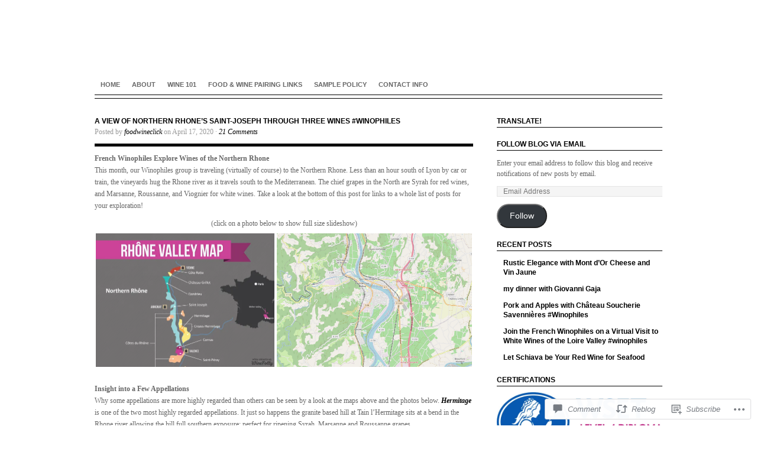

--- FILE ---
content_type: text/html; charset=UTF-8
request_url: https://foodwineclick.com/2020/04/17/a-view-of-northern-rhones-saint-joseph-through-three-wines-winophiles/
body_size: 41458
content:
<!DOCTYPE html PUBLIC "-//W3C//DTD XHTML 1.0 Transitional//EN" "http://www.w3.org/TR/xhtml1/DTD/xhtml1-transitional.dtd">
<html xmlns="http://www.w3.org/1999/xhtml" lang="en">
<head profile="http://gmpg.org/xfn/11">
<meta http-equiv="Content-Type" content="text/html; charset=UTF-8" />
<title>A View of Northern Rhone&#8217;s Saint-Joseph through Three Wines #Winophiles | foodwineclick</title>
<link rel="pingback" href="https://foodwineclick.com/xmlrpc.php" />

<meta name='robots' content='max-image-preview:large' />
<meta name="google-site-verification" content="GVrkMNbb5cXubHkjdMhBUchdTsqpMWaqXCkUZSIqsLs" />

<!-- Async WordPress.com Remote Login -->
<script id="wpcom_remote_login_js">
var wpcom_remote_login_extra_auth = '';
function wpcom_remote_login_remove_dom_node_id( element_id ) {
	var dom_node = document.getElementById( element_id );
	if ( dom_node ) { dom_node.parentNode.removeChild( dom_node ); }
}
function wpcom_remote_login_remove_dom_node_classes( class_name ) {
	var dom_nodes = document.querySelectorAll( '.' + class_name );
	for ( var i = 0; i < dom_nodes.length; i++ ) {
		dom_nodes[ i ].parentNode.removeChild( dom_nodes[ i ] );
	}
}
function wpcom_remote_login_final_cleanup() {
	wpcom_remote_login_remove_dom_node_classes( "wpcom_remote_login_msg" );
	wpcom_remote_login_remove_dom_node_id( "wpcom_remote_login_key" );
	wpcom_remote_login_remove_dom_node_id( "wpcom_remote_login_validate" );
	wpcom_remote_login_remove_dom_node_id( "wpcom_remote_login_js" );
	wpcom_remote_login_remove_dom_node_id( "wpcom_request_access_iframe" );
	wpcom_remote_login_remove_dom_node_id( "wpcom_request_access_styles" );
}

// Watch for messages back from the remote login
window.addEventListener( "message", function( e ) {
	if ( e.origin === "https://r-login.wordpress.com" ) {
		var data = {};
		try {
			data = JSON.parse( e.data );
		} catch( e ) {
			wpcom_remote_login_final_cleanup();
			return;
		}

		if ( data.msg === 'LOGIN' ) {
			// Clean up the login check iframe
			wpcom_remote_login_remove_dom_node_id( "wpcom_remote_login_key" );

			var id_regex = new RegExp( /^[0-9]+$/ );
			var token_regex = new RegExp( /^.*|.*|.*$/ );
			if (
				token_regex.test( data.token )
				&& id_regex.test( data.wpcomid )
			) {
				// We have everything we need to ask for a login
				var script = document.createElement( "script" );
				script.setAttribute( "id", "wpcom_remote_login_validate" );
				script.src = '/remote-login.php?wpcom_remote_login=validate'
					+ '&wpcomid=' + data.wpcomid
					+ '&token=' + encodeURIComponent( data.token )
					+ '&host=' + window.location.protocol
					+ '//' + window.location.hostname
					+ '&postid=19577'
					+ '&is_singular=1';
				document.body.appendChild( script );
			}

			return;
		}

		// Safari ITP, not logged in, so redirect
		if ( data.msg === 'LOGIN-REDIRECT' ) {
			window.location = 'https://wordpress.com/log-in?redirect_to=' + window.location.href;
			return;
		}

		// Safari ITP, storage access failed, remove the request
		if ( data.msg === 'LOGIN-REMOVE' ) {
			var css_zap = 'html { -webkit-transition: margin-top 1s; transition: margin-top 1s; } /* 9001 */ html { margin-top: 0 !important; } * html body { margin-top: 0 !important; } @media screen and ( max-width: 782px ) { html { margin-top: 0 !important; } * html body { margin-top: 0 !important; } }';
			var style_zap = document.createElement( 'style' );
			style_zap.type = 'text/css';
			style_zap.appendChild( document.createTextNode( css_zap ) );
			document.body.appendChild( style_zap );

			var e = document.getElementById( 'wpcom_request_access_iframe' );
			e.parentNode.removeChild( e );

			document.cookie = 'wordpress_com_login_access=denied; path=/; max-age=31536000';

			return;
		}

		// Safari ITP
		if ( data.msg === 'REQUEST_ACCESS' ) {
			console.log( 'request access: safari' );

			// Check ITP iframe enable/disable knob
			if ( wpcom_remote_login_extra_auth !== 'safari_itp_iframe' ) {
				return;
			}

			// If we are in a "private window" there is no ITP.
			var private_window = false;
			try {
				var opendb = window.openDatabase( null, null, null, null );
			} catch( e ) {
				private_window = true;
			}

			if ( private_window ) {
				console.log( 'private window' );
				return;
			}

			var iframe = document.createElement( 'iframe' );
			iframe.id = 'wpcom_request_access_iframe';
			iframe.setAttribute( 'scrolling', 'no' );
			iframe.setAttribute( 'sandbox', 'allow-storage-access-by-user-activation allow-scripts allow-same-origin allow-top-navigation-by-user-activation' );
			iframe.src = 'https://r-login.wordpress.com/remote-login.php?wpcom_remote_login=request_access&origin=' + encodeURIComponent( data.origin ) + '&wpcomid=' + encodeURIComponent( data.wpcomid );

			var css = 'html { -webkit-transition: margin-top 1s; transition: margin-top 1s; } /* 9001 */ html { margin-top: 46px !important; } * html body { margin-top: 46px !important; } @media screen and ( max-width: 660px ) { html { margin-top: 71px !important; } * html body { margin-top: 71px !important; } #wpcom_request_access_iframe { display: block; height: 71px !important; } } #wpcom_request_access_iframe { border: 0px; height: 46px; position: fixed; top: 0; left: 0; width: 100%; min-width: 100%; z-index: 99999; background: #23282d; } ';

			var style = document.createElement( 'style' );
			style.type = 'text/css';
			style.id = 'wpcom_request_access_styles';
			style.appendChild( document.createTextNode( css ) );
			document.body.appendChild( style );

			document.body.appendChild( iframe );
		}

		if ( data.msg === 'DONE' ) {
			wpcom_remote_login_final_cleanup();
		}
	}
}, false );

// Inject the remote login iframe after the page has had a chance to load
// more critical resources
window.addEventListener( "DOMContentLoaded", function( e ) {
	var iframe = document.createElement( "iframe" );
	iframe.style.display = "none";
	iframe.setAttribute( "scrolling", "no" );
	iframe.setAttribute( "id", "wpcom_remote_login_key" );
	iframe.src = "https://r-login.wordpress.com/remote-login.php"
		+ "?wpcom_remote_login=key"
		+ "&origin=aHR0cHM6Ly9mb29kd2luZWNsaWNrLmNvbQ%3D%3D"
		+ "&wpcomid=34723390"
		+ "&time=" + Math.floor( Date.now() / 1000 );
	document.body.appendChild( iframe );
}, false );
</script>
<link rel='dns-prefetch' href='//s0.wp.com' />
<link rel='dns-prefetch' href='//widgets.wp.com' />
<link rel="alternate" type="application/rss+xml" title="foodwineclick &raquo; Feed" href="https://foodwineclick.com/feed/" />
<link rel="alternate" type="application/rss+xml" title="foodwineclick &raquo; Comments Feed" href="https://foodwineclick.com/comments/feed/" />
<link rel="alternate" type="application/rss+xml" title="foodwineclick &raquo; A View of Northern Rhone&#8217;s Saint-Joseph through Three Wines&nbsp;#Winophiles Comments Feed" href="https://foodwineclick.com/2020/04/17/a-view-of-northern-rhones-saint-joseph-through-three-wines-winophiles/feed/" />
	<script type="text/javascript">
		/* <![CDATA[ */
		function addLoadEvent(func) {
			var oldonload = window.onload;
			if (typeof window.onload != 'function') {
				window.onload = func;
			} else {
				window.onload = function () {
					oldonload();
					func();
				}
			}
		}
		/* ]]> */
	</script>
	<link crossorigin='anonymous' rel='stylesheet' id='all-css-0-1' href='/_static/??-eJxtzEkKgDAMQNELWYNjcSGeRdog1Q7BpHh9UQRBXD74fDhImRQFo0DIinxeXGRYUWg222PgHCEkmz0y7OhnQasosXxUGuYC/o/ebfh+b135FMZKd02th77t1hMpiDR+&cssminify=yes' type='text/css' media='all' />
<style id='wp-emoji-styles-inline-css'>

	img.wp-smiley, img.emoji {
		display: inline !important;
		border: none !important;
		box-shadow: none !important;
		height: 1em !important;
		width: 1em !important;
		margin: 0 0.07em !important;
		vertical-align: -0.1em !important;
		background: none !important;
		padding: 0 !important;
	}
/*# sourceURL=wp-emoji-styles-inline-css */
</style>
<link crossorigin='anonymous' rel='stylesheet' id='all-css-2-1' href='/wp-content/plugins/gutenberg-core/v22.2.0/build/styles/block-library/style.css?m=1764855221i&cssminify=yes' type='text/css' media='all' />
<style id='wp-block-library-inline-css'>
.has-text-align-justify {
	text-align:justify;
}
.has-text-align-justify{text-align:justify;}

/*# sourceURL=wp-block-library-inline-css */
</style><style id='wp-block-heading-inline-css'>
h1:where(.wp-block-heading).has-background,h2:where(.wp-block-heading).has-background,h3:where(.wp-block-heading).has-background,h4:where(.wp-block-heading).has-background,h5:where(.wp-block-heading).has-background,h6:where(.wp-block-heading).has-background{padding:1.25em 2.375em}h1.has-text-align-left[style*=writing-mode]:where([style*=vertical-lr]),h1.has-text-align-right[style*=writing-mode]:where([style*=vertical-rl]),h2.has-text-align-left[style*=writing-mode]:where([style*=vertical-lr]),h2.has-text-align-right[style*=writing-mode]:where([style*=vertical-rl]),h3.has-text-align-left[style*=writing-mode]:where([style*=vertical-lr]),h3.has-text-align-right[style*=writing-mode]:where([style*=vertical-rl]),h4.has-text-align-left[style*=writing-mode]:where([style*=vertical-lr]),h4.has-text-align-right[style*=writing-mode]:where([style*=vertical-rl]),h5.has-text-align-left[style*=writing-mode]:where([style*=vertical-lr]),h5.has-text-align-right[style*=writing-mode]:where([style*=vertical-rl]),h6.has-text-align-left[style*=writing-mode]:where([style*=vertical-lr]),h6.has-text-align-right[style*=writing-mode]:where([style*=vertical-rl]){rotate:180deg}
/*# sourceURL=/wp-content/plugins/gutenberg-core/v22.2.0/build/styles/block-library/heading/style.css */
</style>
<style id='wp-block-image-inline-css'>
.wp-block-image>a,.wp-block-image>figure>a{display:inline-block}.wp-block-image img{box-sizing:border-box;height:auto;max-width:100%;vertical-align:bottom}@media not (prefers-reduced-motion){.wp-block-image img.hide{visibility:hidden}.wp-block-image img.show{animation:show-content-image .4s}}.wp-block-image[style*=border-radius] img,.wp-block-image[style*=border-radius]>a{border-radius:inherit}.wp-block-image.has-custom-border img{box-sizing:border-box}.wp-block-image.aligncenter{text-align:center}.wp-block-image.alignfull>a,.wp-block-image.alignwide>a{width:100%}.wp-block-image.alignfull img,.wp-block-image.alignwide img{height:auto;width:100%}.wp-block-image .aligncenter,.wp-block-image .alignleft,.wp-block-image .alignright,.wp-block-image.aligncenter,.wp-block-image.alignleft,.wp-block-image.alignright{display:table}.wp-block-image .aligncenter>figcaption,.wp-block-image .alignleft>figcaption,.wp-block-image .alignright>figcaption,.wp-block-image.aligncenter>figcaption,.wp-block-image.alignleft>figcaption,.wp-block-image.alignright>figcaption{caption-side:bottom;display:table-caption}.wp-block-image .alignleft{float:left;margin:.5em 1em .5em 0}.wp-block-image .alignright{float:right;margin:.5em 0 .5em 1em}.wp-block-image .aligncenter{margin-left:auto;margin-right:auto}.wp-block-image :where(figcaption){margin-bottom:1em;margin-top:.5em}.wp-block-image.is-style-circle-mask img{border-radius:9999px}@supports ((-webkit-mask-image:none) or (mask-image:none)) or (-webkit-mask-image:none){.wp-block-image.is-style-circle-mask img{border-radius:0;-webkit-mask-image:url('data:image/svg+xml;utf8,<svg viewBox="0 0 100 100" xmlns="http://www.w3.org/2000/svg"><circle cx="50" cy="50" r="50"/></svg>');mask-image:url('data:image/svg+xml;utf8,<svg viewBox="0 0 100 100" xmlns="http://www.w3.org/2000/svg"><circle cx="50" cy="50" r="50"/></svg>');mask-mode:alpha;-webkit-mask-position:center;mask-position:center;-webkit-mask-repeat:no-repeat;mask-repeat:no-repeat;-webkit-mask-size:contain;mask-size:contain}}:root :where(.wp-block-image.is-style-rounded img,.wp-block-image .is-style-rounded img){border-radius:9999px}.wp-block-image figure{margin:0}.wp-lightbox-container{display:flex;flex-direction:column;position:relative}.wp-lightbox-container img{cursor:zoom-in}.wp-lightbox-container img:hover+button{opacity:1}.wp-lightbox-container button{align-items:center;backdrop-filter:blur(16px) saturate(180%);background-color:#5a5a5a40;border:none;border-radius:4px;cursor:zoom-in;display:flex;height:20px;justify-content:center;opacity:0;padding:0;position:absolute;right:16px;text-align:center;top:16px;width:20px;z-index:100}@media not (prefers-reduced-motion){.wp-lightbox-container button{transition:opacity .2s ease}}.wp-lightbox-container button:focus-visible{outline:3px auto #5a5a5a40;outline:3px auto -webkit-focus-ring-color;outline-offset:3px}.wp-lightbox-container button:hover{cursor:pointer;opacity:1}.wp-lightbox-container button:focus{opacity:1}.wp-lightbox-container button:focus,.wp-lightbox-container button:hover,.wp-lightbox-container button:not(:hover):not(:active):not(.has-background){background-color:#5a5a5a40;border:none}.wp-lightbox-overlay{box-sizing:border-box;cursor:zoom-out;height:100vh;left:0;overflow:hidden;position:fixed;top:0;visibility:hidden;width:100%;z-index:100000}.wp-lightbox-overlay .close-button{align-items:center;cursor:pointer;display:flex;justify-content:center;min-height:40px;min-width:40px;padding:0;position:absolute;right:calc(env(safe-area-inset-right) + 16px);top:calc(env(safe-area-inset-top) + 16px);z-index:5000000}.wp-lightbox-overlay .close-button:focus,.wp-lightbox-overlay .close-button:hover,.wp-lightbox-overlay .close-button:not(:hover):not(:active):not(.has-background){background:none;border:none}.wp-lightbox-overlay .lightbox-image-container{height:var(--wp--lightbox-container-height);left:50%;overflow:hidden;position:absolute;top:50%;transform:translate(-50%,-50%);transform-origin:top left;width:var(--wp--lightbox-container-width);z-index:9999999999}.wp-lightbox-overlay .wp-block-image{align-items:center;box-sizing:border-box;display:flex;height:100%;justify-content:center;margin:0;position:relative;transform-origin:0 0;width:100%;z-index:3000000}.wp-lightbox-overlay .wp-block-image img{height:var(--wp--lightbox-image-height);min-height:var(--wp--lightbox-image-height);min-width:var(--wp--lightbox-image-width);width:var(--wp--lightbox-image-width)}.wp-lightbox-overlay .wp-block-image figcaption{display:none}.wp-lightbox-overlay button{background:none;border:none}.wp-lightbox-overlay .scrim{background-color:#fff;height:100%;opacity:.9;position:absolute;width:100%;z-index:2000000}.wp-lightbox-overlay.active{visibility:visible}@media not (prefers-reduced-motion){.wp-lightbox-overlay.active{animation:turn-on-visibility .25s both}.wp-lightbox-overlay.active img{animation:turn-on-visibility .35s both}.wp-lightbox-overlay.show-closing-animation:not(.active){animation:turn-off-visibility .35s both}.wp-lightbox-overlay.show-closing-animation:not(.active) img{animation:turn-off-visibility .25s both}.wp-lightbox-overlay.zoom.active{animation:none;opacity:1;visibility:visible}.wp-lightbox-overlay.zoom.active .lightbox-image-container{animation:lightbox-zoom-in .4s}.wp-lightbox-overlay.zoom.active .lightbox-image-container img{animation:none}.wp-lightbox-overlay.zoom.active .scrim{animation:turn-on-visibility .4s forwards}.wp-lightbox-overlay.zoom.show-closing-animation:not(.active){animation:none}.wp-lightbox-overlay.zoom.show-closing-animation:not(.active) .lightbox-image-container{animation:lightbox-zoom-out .4s}.wp-lightbox-overlay.zoom.show-closing-animation:not(.active) .lightbox-image-container img{animation:none}.wp-lightbox-overlay.zoom.show-closing-animation:not(.active) .scrim{animation:turn-off-visibility .4s forwards}}@keyframes show-content-image{0%{visibility:hidden}99%{visibility:hidden}to{visibility:visible}}@keyframes turn-on-visibility{0%{opacity:0}to{opacity:1}}@keyframes turn-off-visibility{0%{opacity:1;visibility:visible}99%{opacity:0;visibility:visible}to{opacity:0;visibility:hidden}}@keyframes lightbox-zoom-in{0%{transform:translate(calc((-100vw + var(--wp--lightbox-scrollbar-width))/2 + var(--wp--lightbox-initial-left-position)),calc(-50vh + var(--wp--lightbox-initial-top-position))) scale(var(--wp--lightbox-scale))}to{transform:translate(-50%,-50%) scale(1)}}@keyframes lightbox-zoom-out{0%{transform:translate(-50%,-50%) scale(1);visibility:visible}99%{visibility:visible}to{transform:translate(calc((-100vw + var(--wp--lightbox-scrollbar-width))/2 + var(--wp--lightbox-initial-left-position)),calc(-50vh + var(--wp--lightbox-initial-top-position))) scale(var(--wp--lightbox-scale));visibility:hidden}}
/*# sourceURL=/wp-content/plugins/gutenberg-core/v22.2.0/build/styles/block-library/image/style.css */
</style>
<style id='global-styles-inline-css'>
:root{--wp--preset--aspect-ratio--square: 1;--wp--preset--aspect-ratio--4-3: 4/3;--wp--preset--aspect-ratio--3-4: 3/4;--wp--preset--aspect-ratio--3-2: 3/2;--wp--preset--aspect-ratio--2-3: 2/3;--wp--preset--aspect-ratio--16-9: 16/9;--wp--preset--aspect-ratio--9-16: 9/16;--wp--preset--color--black: #000000;--wp--preset--color--cyan-bluish-gray: #abb8c3;--wp--preset--color--white: #ffffff;--wp--preset--color--pale-pink: #f78da7;--wp--preset--color--vivid-red: #cf2e2e;--wp--preset--color--luminous-vivid-orange: #ff6900;--wp--preset--color--luminous-vivid-amber: #fcb900;--wp--preset--color--light-green-cyan: #7bdcb5;--wp--preset--color--vivid-green-cyan: #00d084;--wp--preset--color--pale-cyan-blue: #8ed1fc;--wp--preset--color--vivid-cyan-blue: #0693e3;--wp--preset--color--vivid-purple: #9b51e0;--wp--preset--gradient--vivid-cyan-blue-to-vivid-purple: linear-gradient(135deg,rgb(6,147,227) 0%,rgb(155,81,224) 100%);--wp--preset--gradient--light-green-cyan-to-vivid-green-cyan: linear-gradient(135deg,rgb(122,220,180) 0%,rgb(0,208,130) 100%);--wp--preset--gradient--luminous-vivid-amber-to-luminous-vivid-orange: linear-gradient(135deg,rgb(252,185,0) 0%,rgb(255,105,0) 100%);--wp--preset--gradient--luminous-vivid-orange-to-vivid-red: linear-gradient(135deg,rgb(255,105,0) 0%,rgb(207,46,46) 100%);--wp--preset--gradient--very-light-gray-to-cyan-bluish-gray: linear-gradient(135deg,rgb(238,238,238) 0%,rgb(169,184,195) 100%);--wp--preset--gradient--cool-to-warm-spectrum: linear-gradient(135deg,rgb(74,234,220) 0%,rgb(151,120,209) 20%,rgb(207,42,186) 40%,rgb(238,44,130) 60%,rgb(251,105,98) 80%,rgb(254,248,76) 100%);--wp--preset--gradient--blush-light-purple: linear-gradient(135deg,rgb(255,206,236) 0%,rgb(152,150,240) 100%);--wp--preset--gradient--blush-bordeaux: linear-gradient(135deg,rgb(254,205,165) 0%,rgb(254,45,45) 50%,rgb(107,0,62) 100%);--wp--preset--gradient--luminous-dusk: linear-gradient(135deg,rgb(255,203,112) 0%,rgb(199,81,192) 50%,rgb(65,88,208) 100%);--wp--preset--gradient--pale-ocean: linear-gradient(135deg,rgb(255,245,203) 0%,rgb(182,227,212) 50%,rgb(51,167,181) 100%);--wp--preset--gradient--electric-grass: linear-gradient(135deg,rgb(202,248,128) 0%,rgb(113,206,126) 100%);--wp--preset--gradient--midnight: linear-gradient(135deg,rgb(2,3,129) 0%,rgb(40,116,252) 100%);--wp--preset--font-size--small: 13px;--wp--preset--font-size--medium: 20px;--wp--preset--font-size--large: 36px;--wp--preset--font-size--x-large: 42px;--wp--preset--font-family--albert-sans: 'Albert Sans', sans-serif;--wp--preset--font-family--alegreya: Alegreya, serif;--wp--preset--font-family--arvo: Arvo, serif;--wp--preset--font-family--bodoni-moda: 'Bodoni Moda', serif;--wp--preset--font-family--bricolage-grotesque: 'Bricolage Grotesque', sans-serif;--wp--preset--font-family--cabin: Cabin, sans-serif;--wp--preset--font-family--chivo: Chivo, sans-serif;--wp--preset--font-family--commissioner: Commissioner, sans-serif;--wp--preset--font-family--cormorant: Cormorant, serif;--wp--preset--font-family--courier-prime: 'Courier Prime', monospace;--wp--preset--font-family--crimson-pro: 'Crimson Pro', serif;--wp--preset--font-family--dm-mono: 'DM Mono', monospace;--wp--preset--font-family--dm-sans: 'DM Sans', sans-serif;--wp--preset--font-family--dm-serif-display: 'DM Serif Display', serif;--wp--preset--font-family--domine: Domine, serif;--wp--preset--font-family--eb-garamond: 'EB Garamond', serif;--wp--preset--font-family--epilogue: Epilogue, sans-serif;--wp--preset--font-family--fahkwang: Fahkwang, sans-serif;--wp--preset--font-family--figtree: Figtree, sans-serif;--wp--preset--font-family--fira-sans: 'Fira Sans', sans-serif;--wp--preset--font-family--fjalla-one: 'Fjalla One', sans-serif;--wp--preset--font-family--fraunces: Fraunces, serif;--wp--preset--font-family--gabarito: Gabarito, system-ui;--wp--preset--font-family--ibm-plex-mono: 'IBM Plex Mono', monospace;--wp--preset--font-family--ibm-plex-sans: 'IBM Plex Sans', sans-serif;--wp--preset--font-family--ibarra-real-nova: 'Ibarra Real Nova', serif;--wp--preset--font-family--instrument-serif: 'Instrument Serif', serif;--wp--preset--font-family--inter: Inter, sans-serif;--wp--preset--font-family--josefin-sans: 'Josefin Sans', sans-serif;--wp--preset--font-family--jost: Jost, sans-serif;--wp--preset--font-family--libre-baskerville: 'Libre Baskerville', serif;--wp--preset--font-family--libre-franklin: 'Libre Franklin', sans-serif;--wp--preset--font-family--literata: Literata, serif;--wp--preset--font-family--lora: Lora, serif;--wp--preset--font-family--merriweather: Merriweather, serif;--wp--preset--font-family--montserrat: Montserrat, sans-serif;--wp--preset--font-family--newsreader: Newsreader, serif;--wp--preset--font-family--noto-sans-mono: 'Noto Sans Mono', sans-serif;--wp--preset--font-family--nunito: Nunito, sans-serif;--wp--preset--font-family--open-sans: 'Open Sans', sans-serif;--wp--preset--font-family--overpass: Overpass, sans-serif;--wp--preset--font-family--pt-serif: 'PT Serif', serif;--wp--preset--font-family--petrona: Petrona, serif;--wp--preset--font-family--piazzolla: Piazzolla, serif;--wp--preset--font-family--playfair-display: 'Playfair Display', serif;--wp--preset--font-family--plus-jakarta-sans: 'Plus Jakarta Sans', sans-serif;--wp--preset--font-family--poppins: Poppins, sans-serif;--wp--preset--font-family--raleway: Raleway, sans-serif;--wp--preset--font-family--roboto: Roboto, sans-serif;--wp--preset--font-family--roboto-slab: 'Roboto Slab', serif;--wp--preset--font-family--rubik: Rubik, sans-serif;--wp--preset--font-family--rufina: Rufina, serif;--wp--preset--font-family--sora: Sora, sans-serif;--wp--preset--font-family--source-sans-3: 'Source Sans 3', sans-serif;--wp--preset--font-family--source-serif-4: 'Source Serif 4', serif;--wp--preset--font-family--space-mono: 'Space Mono', monospace;--wp--preset--font-family--syne: Syne, sans-serif;--wp--preset--font-family--texturina: Texturina, serif;--wp--preset--font-family--urbanist: Urbanist, sans-serif;--wp--preset--font-family--work-sans: 'Work Sans', sans-serif;--wp--preset--spacing--20: 0.44rem;--wp--preset--spacing--30: 0.67rem;--wp--preset--spacing--40: 1rem;--wp--preset--spacing--50: 1.5rem;--wp--preset--spacing--60: 2.25rem;--wp--preset--spacing--70: 3.38rem;--wp--preset--spacing--80: 5.06rem;--wp--preset--shadow--natural: 6px 6px 9px rgba(0, 0, 0, 0.2);--wp--preset--shadow--deep: 12px 12px 50px rgba(0, 0, 0, 0.4);--wp--preset--shadow--sharp: 6px 6px 0px rgba(0, 0, 0, 0.2);--wp--preset--shadow--outlined: 6px 6px 0px -3px rgb(255, 255, 255), 6px 6px rgb(0, 0, 0);--wp--preset--shadow--crisp: 6px 6px 0px rgb(0, 0, 0);}:where(.is-layout-flex){gap: 0.5em;}:where(.is-layout-grid){gap: 0.5em;}body .is-layout-flex{display: flex;}.is-layout-flex{flex-wrap: wrap;align-items: center;}.is-layout-flex > :is(*, div){margin: 0;}body .is-layout-grid{display: grid;}.is-layout-grid > :is(*, div){margin: 0;}:where(.wp-block-columns.is-layout-flex){gap: 2em;}:where(.wp-block-columns.is-layout-grid){gap: 2em;}:where(.wp-block-post-template.is-layout-flex){gap: 1.25em;}:where(.wp-block-post-template.is-layout-grid){gap: 1.25em;}.has-black-color{color: var(--wp--preset--color--black) !important;}.has-cyan-bluish-gray-color{color: var(--wp--preset--color--cyan-bluish-gray) !important;}.has-white-color{color: var(--wp--preset--color--white) !important;}.has-pale-pink-color{color: var(--wp--preset--color--pale-pink) !important;}.has-vivid-red-color{color: var(--wp--preset--color--vivid-red) !important;}.has-luminous-vivid-orange-color{color: var(--wp--preset--color--luminous-vivid-orange) !important;}.has-luminous-vivid-amber-color{color: var(--wp--preset--color--luminous-vivid-amber) !important;}.has-light-green-cyan-color{color: var(--wp--preset--color--light-green-cyan) !important;}.has-vivid-green-cyan-color{color: var(--wp--preset--color--vivid-green-cyan) !important;}.has-pale-cyan-blue-color{color: var(--wp--preset--color--pale-cyan-blue) !important;}.has-vivid-cyan-blue-color{color: var(--wp--preset--color--vivid-cyan-blue) !important;}.has-vivid-purple-color{color: var(--wp--preset--color--vivid-purple) !important;}.has-black-background-color{background-color: var(--wp--preset--color--black) !important;}.has-cyan-bluish-gray-background-color{background-color: var(--wp--preset--color--cyan-bluish-gray) !important;}.has-white-background-color{background-color: var(--wp--preset--color--white) !important;}.has-pale-pink-background-color{background-color: var(--wp--preset--color--pale-pink) !important;}.has-vivid-red-background-color{background-color: var(--wp--preset--color--vivid-red) !important;}.has-luminous-vivid-orange-background-color{background-color: var(--wp--preset--color--luminous-vivid-orange) !important;}.has-luminous-vivid-amber-background-color{background-color: var(--wp--preset--color--luminous-vivid-amber) !important;}.has-light-green-cyan-background-color{background-color: var(--wp--preset--color--light-green-cyan) !important;}.has-vivid-green-cyan-background-color{background-color: var(--wp--preset--color--vivid-green-cyan) !important;}.has-pale-cyan-blue-background-color{background-color: var(--wp--preset--color--pale-cyan-blue) !important;}.has-vivid-cyan-blue-background-color{background-color: var(--wp--preset--color--vivid-cyan-blue) !important;}.has-vivid-purple-background-color{background-color: var(--wp--preset--color--vivid-purple) !important;}.has-black-border-color{border-color: var(--wp--preset--color--black) !important;}.has-cyan-bluish-gray-border-color{border-color: var(--wp--preset--color--cyan-bluish-gray) !important;}.has-white-border-color{border-color: var(--wp--preset--color--white) !important;}.has-pale-pink-border-color{border-color: var(--wp--preset--color--pale-pink) !important;}.has-vivid-red-border-color{border-color: var(--wp--preset--color--vivid-red) !important;}.has-luminous-vivid-orange-border-color{border-color: var(--wp--preset--color--luminous-vivid-orange) !important;}.has-luminous-vivid-amber-border-color{border-color: var(--wp--preset--color--luminous-vivid-amber) !important;}.has-light-green-cyan-border-color{border-color: var(--wp--preset--color--light-green-cyan) !important;}.has-vivid-green-cyan-border-color{border-color: var(--wp--preset--color--vivid-green-cyan) !important;}.has-pale-cyan-blue-border-color{border-color: var(--wp--preset--color--pale-cyan-blue) !important;}.has-vivid-cyan-blue-border-color{border-color: var(--wp--preset--color--vivid-cyan-blue) !important;}.has-vivid-purple-border-color{border-color: var(--wp--preset--color--vivid-purple) !important;}.has-vivid-cyan-blue-to-vivid-purple-gradient-background{background: var(--wp--preset--gradient--vivid-cyan-blue-to-vivid-purple) !important;}.has-light-green-cyan-to-vivid-green-cyan-gradient-background{background: var(--wp--preset--gradient--light-green-cyan-to-vivid-green-cyan) !important;}.has-luminous-vivid-amber-to-luminous-vivid-orange-gradient-background{background: var(--wp--preset--gradient--luminous-vivid-amber-to-luminous-vivid-orange) !important;}.has-luminous-vivid-orange-to-vivid-red-gradient-background{background: var(--wp--preset--gradient--luminous-vivid-orange-to-vivid-red) !important;}.has-very-light-gray-to-cyan-bluish-gray-gradient-background{background: var(--wp--preset--gradient--very-light-gray-to-cyan-bluish-gray) !important;}.has-cool-to-warm-spectrum-gradient-background{background: var(--wp--preset--gradient--cool-to-warm-spectrum) !important;}.has-blush-light-purple-gradient-background{background: var(--wp--preset--gradient--blush-light-purple) !important;}.has-blush-bordeaux-gradient-background{background: var(--wp--preset--gradient--blush-bordeaux) !important;}.has-luminous-dusk-gradient-background{background: var(--wp--preset--gradient--luminous-dusk) !important;}.has-pale-ocean-gradient-background{background: var(--wp--preset--gradient--pale-ocean) !important;}.has-electric-grass-gradient-background{background: var(--wp--preset--gradient--electric-grass) !important;}.has-midnight-gradient-background{background: var(--wp--preset--gradient--midnight) !important;}.has-small-font-size{font-size: var(--wp--preset--font-size--small) !important;}.has-medium-font-size{font-size: var(--wp--preset--font-size--medium) !important;}.has-large-font-size{font-size: var(--wp--preset--font-size--large) !important;}.has-x-large-font-size{font-size: var(--wp--preset--font-size--x-large) !important;}.has-albert-sans-font-family{font-family: var(--wp--preset--font-family--albert-sans) !important;}.has-alegreya-font-family{font-family: var(--wp--preset--font-family--alegreya) !important;}.has-arvo-font-family{font-family: var(--wp--preset--font-family--arvo) !important;}.has-bodoni-moda-font-family{font-family: var(--wp--preset--font-family--bodoni-moda) !important;}.has-bricolage-grotesque-font-family{font-family: var(--wp--preset--font-family--bricolage-grotesque) !important;}.has-cabin-font-family{font-family: var(--wp--preset--font-family--cabin) !important;}.has-chivo-font-family{font-family: var(--wp--preset--font-family--chivo) !important;}.has-commissioner-font-family{font-family: var(--wp--preset--font-family--commissioner) !important;}.has-cormorant-font-family{font-family: var(--wp--preset--font-family--cormorant) !important;}.has-courier-prime-font-family{font-family: var(--wp--preset--font-family--courier-prime) !important;}.has-crimson-pro-font-family{font-family: var(--wp--preset--font-family--crimson-pro) !important;}.has-dm-mono-font-family{font-family: var(--wp--preset--font-family--dm-mono) !important;}.has-dm-sans-font-family{font-family: var(--wp--preset--font-family--dm-sans) !important;}.has-dm-serif-display-font-family{font-family: var(--wp--preset--font-family--dm-serif-display) !important;}.has-domine-font-family{font-family: var(--wp--preset--font-family--domine) !important;}.has-eb-garamond-font-family{font-family: var(--wp--preset--font-family--eb-garamond) !important;}.has-epilogue-font-family{font-family: var(--wp--preset--font-family--epilogue) !important;}.has-fahkwang-font-family{font-family: var(--wp--preset--font-family--fahkwang) !important;}.has-figtree-font-family{font-family: var(--wp--preset--font-family--figtree) !important;}.has-fira-sans-font-family{font-family: var(--wp--preset--font-family--fira-sans) !important;}.has-fjalla-one-font-family{font-family: var(--wp--preset--font-family--fjalla-one) !important;}.has-fraunces-font-family{font-family: var(--wp--preset--font-family--fraunces) !important;}.has-gabarito-font-family{font-family: var(--wp--preset--font-family--gabarito) !important;}.has-ibm-plex-mono-font-family{font-family: var(--wp--preset--font-family--ibm-plex-mono) !important;}.has-ibm-plex-sans-font-family{font-family: var(--wp--preset--font-family--ibm-plex-sans) !important;}.has-ibarra-real-nova-font-family{font-family: var(--wp--preset--font-family--ibarra-real-nova) !important;}.has-instrument-serif-font-family{font-family: var(--wp--preset--font-family--instrument-serif) !important;}.has-inter-font-family{font-family: var(--wp--preset--font-family--inter) !important;}.has-josefin-sans-font-family{font-family: var(--wp--preset--font-family--josefin-sans) !important;}.has-jost-font-family{font-family: var(--wp--preset--font-family--jost) !important;}.has-libre-baskerville-font-family{font-family: var(--wp--preset--font-family--libre-baskerville) !important;}.has-libre-franklin-font-family{font-family: var(--wp--preset--font-family--libre-franklin) !important;}.has-literata-font-family{font-family: var(--wp--preset--font-family--literata) !important;}.has-lora-font-family{font-family: var(--wp--preset--font-family--lora) !important;}.has-merriweather-font-family{font-family: var(--wp--preset--font-family--merriweather) !important;}.has-montserrat-font-family{font-family: var(--wp--preset--font-family--montserrat) !important;}.has-newsreader-font-family{font-family: var(--wp--preset--font-family--newsreader) !important;}.has-noto-sans-mono-font-family{font-family: var(--wp--preset--font-family--noto-sans-mono) !important;}.has-nunito-font-family{font-family: var(--wp--preset--font-family--nunito) !important;}.has-open-sans-font-family{font-family: var(--wp--preset--font-family--open-sans) !important;}.has-overpass-font-family{font-family: var(--wp--preset--font-family--overpass) !important;}.has-pt-serif-font-family{font-family: var(--wp--preset--font-family--pt-serif) !important;}.has-petrona-font-family{font-family: var(--wp--preset--font-family--petrona) !important;}.has-piazzolla-font-family{font-family: var(--wp--preset--font-family--piazzolla) !important;}.has-playfair-display-font-family{font-family: var(--wp--preset--font-family--playfair-display) !important;}.has-plus-jakarta-sans-font-family{font-family: var(--wp--preset--font-family--plus-jakarta-sans) !important;}.has-poppins-font-family{font-family: var(--wp--preset--font-family--poppins) !important;}.has-raleway-font-family{font-family: var(--wp--preset--font-family--raleway) !important;}.has-roboto-font-family{font-family: var(--wp--preset--font-family--roboto) !important;}.has-roboto-slab-font-family{font-family: var(--wp--preset--font-family--roboto-slab) !important;}.has-rubik-font-family{font-family: var(--wp--preset--font-family--rubik) !important;}.has-rufina-font-family{font-family: var(--wp--preset--font-family--rufina) !important;}.has-sora-font-family{font-family: var(--wp--preset--font-family--sora) !important;}.has-source-sans-3-font-family{font-family: var(--wp--preset--font-family--source-sans-3) !important;}.has-source-serif-4-font-family{font-family: var(--wp--preset--font-family--source-serif-4) !important;}.has-space-mono-font-family{font-family: var(--wp--preset--font-family--space-mono) !important;}.has-syne-font-family{font-family: var(--wp--preset--font-family--syne) !important;}.has-texturina-font-family{font-family: var(--wp--preset--font-family--texturina) !important;}.has-urbanist-font-family{font-family: var(--wp--preset--font-family--urbanist) !important;}.has-work-sans-font-family{font-family: var(--wp--preset--font-family--work-sans) !important;}
/*# sourceURL=global-styles-inline-css */
</style>

<style id='classic-theme-styles-inline-css'>
/*! This file is auto-generated */
.wp-block-button__link{color:#fff;background-color:#32373c;border-radius:9999px;box-shadow:none;text-decoration:none;padding:calc(.667em + 2px) calc(1.333em + 2px);font-size:1.125em}.wp-block-file__button{background:#32373c;color:#fff;text-decoration:none}
/*# sourceURL=/wp-includes/css/classic-themes.min.css */
</style>
<link crossorigin='anonymous' rel='stylesheet' id='all-css-4-1' href='/_static/??-eJx9j8sOwkAIRX/IkTZGGxfGTzHzIHVq55GBaf18aZpu1HRD4MLhAsxZ2RQZI0OoKo+195HApoKih6wZZCKg8xpHDDJ2tEQH+I/N3vXIgtOWK8b3PpLFRhmTCxIpicHXoPgpXrTHDchZ25cSaV2xNoBq3HqPCaNLBXTlFDSztz8UULFgqh8dTFiMOIu4fEnf9XLLPdza7tI07fl66oYPKzZ26Q==&cssminify=yes' type='text/css' media='all' />
<link rel='stylesheet' id='verbum-gutenberg-css-css' href='https://widgets.wp.com/verbum-block-editor/block-editor.css?ver=1738686361' media='all' />
<link crossorigin='anonymous' rel='stylesheet' id='all-css-6-1' href='/_static/??/wp-content/themes/pub/structure/style.css,/wp-content/themes/pub/structure/inc/style-wpcom.css?m=1762382777j&cssminify=yes' type='text/css' media='all' />
<style id='jetpack_facebook_likebox-inline-css'>
.widget_facebook_likebox {
	overflow: hidden;
}

/*# sourceURL=/wp-content/mu-plugins/jetpack-plugin/sun/modules/widgets/facebook-likebox/style.css */
</style>
<link crossorigin='anonymous' rel='stylesheet' id='all-css-8-1' href='/_static/??-eJzTLy/QTc7PK0nNK9HPLdUtyClNz8wr1i9KTcrJTwcy0/WTi5G5ekCujj52Temp+bo5+cmJJZn5eSgc3bScxMwikFb7XFtDE1NLExMLc0OTLACohS2q&cssminify=yes' type='text/css' media='all' />
<link crossorigin='anonymous' rel='stylesheet' id='print-css-9-1' href='/wp-content/mu-plugins/global-print/global-print.css?m=1465851035i&cssminify=yes' type='text/css' media='print' />
<style id='jetpack-global-styles-frontend-style-inline-css'>
:root { --font-headings: unset; --font-base: unset; --font-headings-default: -apple-system,BlinkMacSystemFont,"Segoe UI",Roboto,Oxygen-Sans,Ubuntu,Cantarell,"Helvetica Neue",sans-serif; --font-base-default: -apple-system,BlinkMacSystemFont,"Segoe UI",Roboto,Oxygen-Sans,Ubuntu,Cantarell,"Helvetica Neue",sans-serif;}
/*# sourceURL=jetpack-global-styles-frontend-style-inline-css */
</style>
<link crossorigin='anonymous' rel='stylesheet' id='all-css-12-1' href='/_static/??-eJyNjcsKAjEMRX/IGtQZBxfip0hMS9sxTYppGfx7H7gRN+7ugcs5sFRHKi1Ig9Jd5R6zGMyhVaTrh8G6QFHfORhYwlvw6P39PbPENZmt4G/ROQuBKWVkxxrVvuBH1lIoz2waILJekF+HUzlupnG3nQ77YZwfuRJIaQ==&cssminify=yes' type='text/css' media='all' />
<script type="text/javascript" id="jetpack_related-posts-js-extra">
/* <![CDATA[ */
var related_posts_js_options = {"post_heading":"h4"};
//# sourceURL=jetpack_related-posts-js-extra
/* ]]> */
</script>
<script type="text/javascript" id="wpcom-actionbar-placeholder-js-extra">
/* <![CDATA[ */
var actionbardata = {"siteID":"34723390","postID":"19577","siteURL":"https://foodwineclick.com","xhrURL":"https://foodwineclick.com/wp-admin/admin-ajax.php","nonce":"62cc4692a8","isLoggedIn":"","statusMessage":"","subsEmailDefault":"instantly","proxyScriptUrl":"https://s0.wp.com/wp-content/js/wpcom-proxy-request.js?m=1513050504i&amp;ver=20211021","shortlink":"https://wp.me/p2lH8G-55L","i18n":{"followedText":"New posts from this site will now appear in your \u003Ca href=\"https://wordpress.com/reader\"\u003EReader\u003C/a\u003E","foldBar":"Collapse this bar","unfoldBar":"Expand this bar","shortLinkCopied":"Shortlink copied to clipboard."}};
//# sourceURL=wpcom-actionbar-placeholder-js-extra
/* ]]> */
</script>
<script type="text/javascript" id="jetpack-mu-wpcom-settings-js-before">
/* <![CDATA[ */
var JETPACK_MU_WPCOM_SETTINGS = {"assetsUrl":"https://s0.wp.com/wp-content/mu-plugins/jetpack-mu-wpcom-plugin/sun/jetpack_vendor/automattic/jetpack-mu-wpcom/src/build/"};
//# sourceURL=jetpack-mu-wpcom-settings-js-before
/* ]]> */
</script>
<script crossorigin='anonymous' type='text/javascript'  src='/_static/??-eJx1jcEOgjAQRH/IsnIgcDF+CoGy1q1tqe1uhL+3JJhgoqfJZGbewCsqPQfGwOBFRSeGQgaLHAf92D1kCdBT0DAKuQkSuoFxUnHOnL9d5SlUNp/gwLWl41jFNC/rJyswJxPmLbRPwbTucgT8LSlPJpXTX298R18mUUbInESzJNwAhDGYGy09k8PRlNnVX+q2ac513XadfQODXGMr'></script>
<script type="text/javascript" id="rlt-proxy-js-after">
/* <![CDATA[ */
	rltInitialize( {"token":null,"iframeOrigins":["https:\/\/widgets.wp.com"]} );
//# sourceURL=rlt-proxy-js-after
/* ]]> */
</script>
<link rel="EditURI" type="application/rsd+xml" title="RSD" href="https://foodwineclick.wordpress.com/xmlrpc.php?rsd" />
<meta name="generator" content="WordPress.com" />
<link rel="canonical" href="https://foodwineclick.com/2020/04/17/a-view-of-northern-rhones-saint-joseph-through-three-wines-winophiles/" />
<link rel='shortlink' href='https://wp.me/p2lH8G-55L' />
<link rel="alternate" type="application/json+oembed" href="https://public-api.wordpress.com/oembed/?format=json&amp;url=https%3A%2F%2Ffoodwineclick.com%2F2020%2F04%2F17%2Fa-view-of-northern-rhones-saint-joseph-through-three-wines-winophiles%2F&amp;for=wpcom-auto-discovery" /><link rel="alternate" type="application/xml+oembed" href="https://public-api.wordpress.com/oembed/?format=xml&amp;url=https%3A%2F%2Ffoodwineclick.com%2F2020%2F04%2F17%2Fa-view-of-northern-rhones-saint-joseph-through-three-wines-winophiles%2F&amp;for=wpcom-auto-discovery" />
<!-- Jetpack Open Graph Tags -->
<meta property="og:type" content="article" />
<meta property="og:title" content="A View of Northern Rhone&#8217;s Saint-Joseph through Three Wines #Winophiles" />
<meta property="og:url" content="https://foodwineclick.com/2020/04/17/a-view-of-northern-rhones-saint-joseph-through-three-wines-winophiles/" />
<meta property="og:description" content="French Winophiles Explore Wines of the Northern Rhone This month, our Winophiles group is traveling (virtually of course) to the Northern Rhone. Less than an hour south of Lyon by car or train, the…" />
<meta property="article:published_time" content="2020-04-17T16:42:29+00:00" />
<meta property="article:modified_time" content="2020-04-18T14:46:28+00:00" />
<meta property="og:site_name" content="foodwineclick" />
<meta property="og:image" content="https://i0.wp.com/foodwineclick.com/wp-content/uploads/2020/04/tain_lhermitage_aug_17-20170829-51-2.jpg?fit=1200%2C749&#038;ssl=1" />
<meta property="og:image:width" content="1200" />
<meta property="og:image:height" content="749" />
<meta property="og:image:alt" content="" />
<meta property="og:locale" content="en_US" />
<meta property="article:publisher" content="https://www.facebook.com/WordPresscom" />
<meta name="twitter:creator" content="@foodwineclick" />
<meta name="twitter:site" content="@foodwineclick" />
<meta name="twitter:text:title" content="A View of Northern Rhone&#8217;s Saint-Joseph through Three Wines&nbsp;#Winophiles" />
<meta name="twitter:image" content="https://i0.wp.com/foodwineclick.com/wp-content/uploads/2020/04/tain_lhermitage_aug_17-20170829-51-2.jpg?fit=1200%2C749&#038;ssl=1&#038;w=640" />
<meta name="twitter:card" content="summary_large_image" />

<!-- End Jetpack Open Graph Tags -->
<link rel="shortcut icon" type="image/x-icon" href="https://secure.gravatar.com/blavatar/725f479824931f7a63e5b5721d955ac739abc5915bfe087631947427c22fb33b?s=32" sizes="16x16" />
<link rel="icon" type="image/x-icon" href="https://secure.gravatar.com/blavatar/725f479824931f7a63e5b5721d955ac739abc5915bfe087631947427c22fb33b?s=32" sizes="16x16" />
<link rel="apple-touch-icon" href="https://secure.gravatar.com/blavatar/725f479824931f7a63e5b5721d955ac739abc5915bfe087631947427c22fb33b?s=114" />
<link rel='openid.server' href='https://foodwineclick.com/?openidserver=1' />
<link rel='openid.delegate' href='https://foodwineclick.com/' />
<link rel="search" type="application/opensearchdescription+xml" href="https://foodwineclick.com/osd.xml" title="foodwineclick" />
<link rel="search" type="application/opensearchdescription+xml" href="https://s1.wp.com/opensearch.xml" title="WordPress.com" />
		<style id="wpcom-hotfix-masterbar-style">
			@media screen and (min-width: 783px) {
				#wpadminbar .quicklinks li#wp-admin-bar-my-account.with-avatar > a img {
					margin-top: 5px;
				}
			}
		</style>
				<style type="text/css">
			.recentcomments a {
				display: inline !important;
				padding: 0 !important;
				margin: 0 !important;
			}

			table.recentcommentsavatartop img.avatar, table.recentcommentsavatarend img.avatar {
				border: 0px;
				margin: 0;
			}

			table.recentcommentsavatartop a, table.recentcommentsavatarend a {
				border: 0px !important;
				background-color: transparent !important;
			}

			td.recentcommentsavatarend, td.recentcommentsavatartop {
				padding: 0px 0px 1px 0px;
				margin: 0px;
			}

			td.recentcommentstextend {
				border: none !important;
				padding: 0px 0px 2px 10px;
			}

			.rtl td.recentcommentstextend {
				padding: 0px 10px 2px 0px;
			}

			td.recentcommentstexttop {
				border: none;
				padding: 0px 0px 0px 10px;
			}

			.rtl td.recentcommentstexttop {
				padding: 0px 10px 0px 0px;
			}
		</style>
		<meta name="description" content="French Winophiles Explore Wines of the Northern Rhone This month, our Winophiles group is traveling (virtually of course) to the Northern Rhone. Less than an hour south of Lyon by car or train, the vineyards hug the Rhone river as it travels south to the Mediterranean. The chief grapes in the North are Syrah for&hellip;" />
	<style type="text/css">
		
				#header h1 a span {
			text-indent: -1000em !important;
		}
			</style>
	<!-- Your Google Analytics Plugin is missing the tracking ID -->

<script type="text/javascript">
/* <![CDATA[ */
	var $j = jQuery.noConflict();

	$j(document).ready(function() {
		$j('ul.ot-menu').superfish();
	});
/* ]]> */
</script>

<link crossorigin='anonymous' rel='stylesheet' id='all-css-0-3' href='/_static/??-eJydj9kKwjAQRX/IdogL6oP4KZJOhjLtZCGTUPr3VlzAF1Efz+Vw4MKUGoyhUCjga5Ok9hwUBirJ4vhg0BrgwgGhk4ijgk6cKLeouoKvAz66KqSANseqJC/nOfzZKyzkmt6KUJ4/0Y/9++HK4hbsFDOnwnFx36j1HG7hsz+Z/W5zPJitWQ9XJLSB1Q==&cssminify=yes' type='text/css' media='all' />
</head>

<body class="wp-singular post-template-default single single-post postid-19577 single-format-standard wp-theme-pubstructure customizer-styles-applied jetpack-reblog-enabled">

<div id="wrap">
		<div id="header">

		<div class="headerleft">
			<h1 id="title"><a href="https://foodwineclick.com/" title="Home"><span id="sitename">foodwineclick</span></a></h1>
		</div>

			</div>

	<div class="navbar"><ul id="menu-menu-1" class="ot-menu"><li id="menu-item-7236" class="menu-item menu-item-type-custom menu-item-object-custom menu-item-home menu-item-7236"><a href="https://foodwineclick.com/">Home</a></li>
<li id="menu-item-7237" class="menu-item menu-item-type-post_type menu-item-object-page menu-item-7237"><a href="https://foodwineclick.com/about/">About</a></li>
<li id="menu-item-11200" class="menu-item menu-item-type-taxonomy menu-item-object-category menu-item-11200"><a href="https://foodwineclick.com/category/wine-101/">Wine 101</a></li>
<li id="menu-item-7239" class="menu-item menu-item-type-post_type menu-item-object-page menu-item-7239"><a href="https://foodwineclick.com/food-wine-pairing-links/">Food &amp; Wine Pairing Links</a></li>
<li id="menu-item-7240" class="menu-item menu-item-type-post_type menu-item-object-page menu-item-7240"><a href="https://foodwineclick.com/sample-policy/">Sample Policy</a></li>
<li id="menu-item-7238" class="menu-item menu-item-type-post_type menu-item-object-page menu-item-7238"><a href="https://foodwineclick.com/contact-info/">Contact Info</a></li>
</ul></div>
	<div style="clear:both;"></div>


<div id="content">

	<div id="contentleft">

		<div class="postarea">

			
			<div id="post-19577" class="post-19577 post type-post status-publish format-standard has-post-thumbnail hentry category-french-winophiles category-wine category-wine-food">

				<div class="posttitle">

												<h3>A View of Northern Rhone&#8217;s Saint-Joseph through Three Wines&nbsp;#Winophiles</h3>
					
					<div class="postauthor">
				  		 <p>
				  		 					  		 	Posted by <a href="https://foodwineclick.com/author/foodwineclick/">foodwineclick</a> on April 17, 2020 &middot; <a href="https://foodwineclick.com/2020/04/17/a-view-of-northern-rhones-saint-joseph-through-three-wines-winophiles/#comments">21 Comments</a>&nbsp;				  		 </p>
			   		</div>

					
				</div>

				<p><strong>French Winophiles Explore Wines of the Northern Rhone</strong><br />
This month, our Winophiles group is traveling (virtually of course) to the Northern Rhone. Less than an hour south of Lyon by car or train, the vineyards hug the Rhone river as it travels south to the Mediterranean. The chief grapes in the North are Syrah for red wines, and Marsanne, Roussanne, and Viognier for white wines. Take a look at the bottom of this post for links to a whole list of posts for your exploration!</p>
<p style="text-align:center;">(click on a photo below to show full size slideshow)</p>
<div class="tiled-gallery type-rectangular tiled-gallery-unresized" data-original-width="640" data-carousel-extra='{&quot;blog_id&quot;:34723390,&quot;permalink&quot;:&quot;https:\/\/foodwineclick.com\/2020\/04\/17\/a-view-of-northern-rhones-saint-joseph-through-three-wines-winophiles\/&quot;,&quot;likes_blog_id&quot;:34723390}' itemscope itemtype="http://schema.org/ImageGallery" > <div class="gallery-row" style="width: 640px; height: 230px;" data-original-width="640" data-original-height="230" > <div class="gallery-group images-1" style="width: 306px; height: 230px;" data-original-width="306" data-original-height="230" > <div class="tiled-gallery-item tiled-gallery-item-large" itemprop="associatedMedia" itemscope itemtype="http://schema.org/ImageObject"> <a href="https://foodwineclick.com/2020/04/17/a-view-of-northern-rhones-saint-joseph-through-three-wines-winophiles/northern-rhone-wine-folly-map/" border="0" itemprop="url"> <meta itemprop="width" content="302"> <meta itemprop="height" content="226"> <img class="" data-attachment-id="19630" data-orig-file="https://foodwineclick.com/wp-content/uploads/2020/04/northern-rhone-wine-folly-map.jpg" data-orig-size="1200,900" data-comments-opened="1" data-image-meta="{&quot;aperture&quot;:&quot;0&quot;,&quot;credit&quot;:&quot;&quot;,&quot;camera&quot;:&quot;&quot;,&quot;caption&quot;:&quot;&quot;,&quot;created_timestamp&quot;:&quot;0&quot;,&quot;copyright&quot;:&quot;&quot;,&quot;focal_length&quot;:&quot;0&quot;,&quot;iso&quot;:&quot;0&quot;,&quot;shutter_speed&quot;:&quot;0&quot;,&quot;title&quot;:&quot;&quot;,&quot;orientation&quot;:&quot;0&quot;}" data-image-title="northern rhone wine folly map" data-image-description="" data-medium-file="https://foodwineclick.com/wp-content/uploads/2020/04/northern-rhone-wine-folly-map.jpg?w=480" data-large-file="https://foodwineclick.com/wp-content/uploads/2020/04/northern-rhone-wine-folly-map.jpg?w=640" src="https://i0.wp.com/foodwineclick.com/wp-content/uploads/2020/04/northern-rhone-wine-folly-map.jpg?w=302&#038;h=226&#038;ssl=1" srcset="https://i0.wp.com/foodwineclick.com/wp-content/uploads/2020/04/northern-rhone-wine-folly-map.jpg?w=302&amp;h=226&amp;ssl=1 302w, https://i0.wp.com/foodwineclick.com/wp-content/uploads/2020/04/northern-rhone-wine-folly-map.jpg?w=604&amp;h=453&amp;ssl=1 604w, https://i0.wp.com/foodwineclick.com/wp-content/uploads/2020/04/northern-rhone-wine-folly-map.jpg?w=480&amp;h=360&amp;ssl=1 480w" width="302" height="226" loading="lazy" data-original-width="302" data-original-height="226" itemprop="http://schema.org/image" title="northern rhone wine folly map" alt="Map of the Northern Rhone courtesy of winefolly.com" style="width: 302px; height: 226px;" /> </a> <div class="tiled-gallery-caption" itemprop="caption description"> Map of the Northern Rhone courtesy of winefolly.com </div> </div> </div> <!-- close group --> <div class="gallery-group images-1" style="width: 334px; height: 230px;" data-original-width="334" data-original-height="230" > <div class="tiled-gallery-item tiled-gallery-item-large" itemprop="associatedMedia" itemscope itemtype="http://schema.org/ImageObject"> <a href="https://foodwineclick.com/2020/04/17/a-view-of-northern-rhones-saint-joseph-through-three-wines-winophiles/hermitage-street-map-from-freecountrymaps/" border="0" itemprop="url"> <meta itemprop="width" content="330"> <meta itemprop="height" content="226"> <img class="" data-attachment-id="19656" data-orig-file="https://foodwineclick.com/wp-content/uploads/2020/04/hermitage-street-map-from-freecountrymaps.png" data-orig-size="1045,715" data-comments-opened="1" data-image-meta="{&quot;aperture&quot;:&quot;0&quot;,&quot;credit&quot;:&quot;&quot;,&quot;camera&quot;:&quot;&quot;,&quot;caption&quot;:&quot;&quot;,&quot;created_timestamp&quot;:&quot;0&quot;,&quot;copyright&quot;:&quot;&quot;,&quot;focal_length&quot;:&quot;0&quot;,&quot;iso&quot;:&quot;0&quot;,&quot;shutter_speed&quot;:&quot;0&quot;,&quot;title&quot;:&quot;&quot;,&quot;orientation&quot;:&quot;0&quot;}" data-image-title="hermitage street map from freecountrymaps" data-image-description="" data-medium-file="https://foodwineclick.com/wp-content/uploads/2020/04/hermitage-street-map-from-freecountrymaps.png?w=480" data-large-file="https://foodwineclick.com/wp-content/uploads/2020/04/hermitage-street-map-from-freecountrymaps.png?w=640" src="https://i0.wp.com/foodwineclick.com/wp-content/uploads/2020/04/hermitage-street-map-from-freecountrymaps.png?w=330&#038;h=226&#038;ssl=1" srcset="https://i0.wp.com/foodwineclick.com/wp-content/uploads/2020/04/hermitage-street-map-from-freecountrymaps.png?w=330&amp;h=226&amp;ssl=1 330w, https://i0.wp.com/foodwineclick.com/wp-content/uploads/2020/04/hermitage-street-map-from-freecountrymaps.png?w=660&amp;h=452&amp;ssl=1 660w, https://i0.wp.com/foodwineclick.com/wp-content/uploads/2020/04/hermitage-street-map-from-freecountrymaps.png?w=300&amp;h=205&amp;ssl=1 300w, https://i0.wp.com/foodwineclick.com/wp-content/uploads/2020/04/hermitage-street-map-from-freecountrymaps.png?w=480&amp;h=328&amp;ssl=1 480w" width="330" height="226" loading="lazy" data-original-width="330" data-original-height="226" itemprop="http://schema.org/image" title="hermitage street map from freecountrymaps" alt="Find Tain l&#039;Hermitage, Tournon, Mauves, Crozes-Hermitag. Map courtesy of freecountrymaps.com" style="width: 330px; height: 226px;" /> </a> <div class="tiled-gallery-caption" itemprop="caption description"> Find Tain l&#8217;Hermitage, Tournon, Mauves, Crozes-Hermitag. Map courtesy of freecountrymaps.com </div> </div> </div> <!-- close group --> </div> <!-- close row --> </div>
<p><strong>Insight into a Few Appellations</strong><br />
Why some appellations are more highly regarded than others can be seen by a look at the maps above and the photos below. <a href="https://www.vins-rhone.com/en/vineyard/appellations/hermitage"><strong>Hermitage</strong></a> is one of the two most highly regarded appellations. It just so happens the granite based hill at Tain l&#8217;Hermitage sits at a bend in the Rhone river allowing the hill full southern exposure; perfect for ripening Syrah, Marsanne and Roussanne grapes.</p>
<p>Immediately across the river sits the village of Tournon at the northern end of the long <a href="https://www.vins-rhone.com/en/vineyard/appellations/saint-joseph"><strong>Saint-Joseph</strong></a> appellation. The hillside immediately behind the village offers the same steep granite soil, but the ridge faces much more easterly, not quite so favorable to achieve that perfect ripening. While the Saint Joseph appellation is long, most of the vineyards sit on that steep hillside ridge along the Rhone.</p>
<p>Finally, the <a href="https://www.vins-rhone.com/en/vineyard/appellations/crozes-hermitage"><strong>Crozes-Hermitage</strong></a> appellation is adjacent to Hermitage. However, the appellation extends out into the large flat plain away from the river, and the soils are different, based on pebbles and red clay. While Crozes-Hermitage may lack some of the grandeur of the highly regarded appellations, the land is more easily farmed and the wines are both delicious and affordable. They are a great introduction to the whole region.</p>
<div class="tiled-gallery type-rectangular tiled-gallery-unresized" data-original-width="640" data-carousel-extra='{&quot;blog_id&quot;:34723390,&quot;permalink&quot;:&quot;https:\/\/foodwineclick.com\/2020\/04\/17\/a-view-of-northern-rhones-saint-joseph-through-three-wines-winophiles\/&quot;,&quot;likes_blog_id&quot;:34723390}' itemscope itemtype="http://schema.org/ImageGallery" > <div class="gallery-row" style="width: 640px; height: 257px;" data-original-width="640" data-original-height="257" > <div class="gallery-group images-1" style="width: 640px; height: 257px;" data-original-width="640" data-original-height="257" > <div class="tiled-gallery-item tiled-gallery-item-large" itemprop="associatedMedia" itemscope itemtype="http://schema.org/ImageObject"> <a href="https://foodwineclick.com/2020/04/17/a-view-of-northern-rhones-saint-joseph-through-three-wines-winophiles/tain_lhermitage_aug_17-20170829-51/" border="0" itemprop="url"> <meta itemprop="width" content="636"> <meta itemprop="height" content="253"> <img class="" data-attachment-id="19633" data-orig-file="https://foodwineclick.com/wp-content/uploads/2020/04/tain_lhermitage_aug_17-20170829-51.jpg" data-orig-size="2711,1080" data-comments-opened="1" data-image-meta="{&quot;aperture&quot;:&quot;10&quot;,&quot;credit&quot;:&quot;&quot;,&quot;camera&quot;:&quot;NIKON D5600&quot;,&quot;caption&quot;:&quot;&quot;,&quot;created_timestamp&quot;:&quot;1503991985&quot;,&quot;copyright&quot;:&quot;FOODWINECLICK.COM&quot;,&quot;focal_length&quot;:&quot;18&quot;,&quot;iso&quot;:&quot;200&quot;,&quot;shutter_speed&quot;:&quot;0.0025&quot;,&quot;title&quot;:&quot;&quot;,&quot;orientation&quot;:&quot;0&quot;}" data-image-title="Tain_lHermitage_aug_17 20170829 51" data-image-description="" data-medium-file="https://foodwineclick.com/wp-content/uploads/2020/04/tain_lhermitage_aug_17-20170829-51.jpg?w=480" data-large-file="https://foodwineclick.com/wp-content/uploads/2020/04/tain_lhermitage_aug_17-20170829-51.jpg?w=640" src="https://i0.wp.com/foodwineclick.com/wp-content/uploads/2020/04/tain_lhermitage_aug_17-20170829-51.jpg?w=636&#038;h=253&#038;ssl=1" srcset="https://i0.wp.com/foodwineclick.com/wp-content/uploads/2020/04/tain_lhermitage_aug_17-20170829-51.jpg?w=636&amp;h=253&amp;ssl=1 636w, https://i0.wp.com/foodwineclick.com/wp-content/uploads/2020/04/tain_lhermitage_aug_17-20170829-51.jpg?w=1272&amp;h=507&amp;ssl=1 1272w, https://i0.wp.com/foodwineclick.com/wp-content/uploads/2020/04/tain_lhermitage_aug_17-20170829-51.jpg?w=300&amp;h=120&amp;ssl=1 300w, https://i0.wp.com/foodwineclick.com/wp-content/uploads/2020/04/tain_lhermitage_aug_17-20170829-51.jpg?w=480&amp;h=191&amp;ssl=1 480w, https://i0.wp.com/foodwineclick.com/wp-content/uploads/2020/04/tain_lhermitage_aug_17-20170829-51.jpg?w=768&amp;h=306&amp;ssl=1 768w, https://i0.wp.com/foodwineclick.com/wp-content/uploads/2020/04/tain_lhermitage_aug_17-20170829-51.jpg?w=1024&amp;h=408&amp;ssl=1 1024w" width="636" height="253" loading="lazy" data-original-width="636" data-original-height="253" itemprop="http://schema.org/image" title="Tain_lHermitage_aug_17 20170829 51" alt="Take the footbridge from Tain l&#039;Hermitage over to Tournon." style="width: 636px; height: 253px;" /> </a> <div class="tiled-gallery-caption" itemprop="caption description"> Take the footbridge from Tain l&#8217;Hermitage over to Tournon. </div> </div> </div> <!-- close group --> </div> <!-- close row --> <div class="gallery-row" style="width: 640px; height: 276px;" data-original-width="640" data-original-height="276" > <div class="gallery-group images-1" style="width: 418px; height: 276px;" data-original-width="418" data-original-height="276" > <div class="tiled-gallery-item tiled-gallery-item-large" itemprop="associatedMedia" itemscope itemtype="http://schema.org/ImageObject"> <a href="https://foodwineclick.com/2020/04/17/a-view-of-northern-rhones-saint-joseph-through-three-wines-winophiles/tain_lhermitage_aug_17-20170829-11/" border="0" itemprop="url"> <meta itemprop="width" content="414"> <meta itemprop="height" content="272"> <img class="" data-attachment-id="19637" data-orig-file="https://foodwineclick.com/wp-content/uploads/2020/04/tain_lhermitage_aug_17-20170829-11.jpg" data-orig-size="1641,1080" data-comments-opened="1" data-image-meta="{&quot;aperture&quot;:&quot;10&quot;,&quot;credit&quot;:&quot;&quot;,&quot;camera&quot;:&quot;NIKON D5600&quot;,&quot;caption&quot;:&quot;&quot;,&quot;created_timestamp&quot;:&quot;1503990466&quot;,&quot;copyright&quot;:&quot;FOODWINECLICK.COM&quot;,&quot;focal_length&quot;:&quot;27&quot;,&quot;iso&quot;:&quot;200&quot;,&quot;shutter_speed&quot;:&quot;0.0025&quot;,&quot;title&quot;:&quot;&quot;,&quot;orientation&quot;:&quot;0&quot;}" data-image-title="Tain_lHermitage_aug_17 20170829 11" data-image-description="" data-medium-file="https://foodwineclick.com/wp-content/uploads/2020/04/tain_lhermitage_aug_17-20170829-11.jpg?w=480" data-large-file="https://foodwineclick.com/wp-content/uploads/2020/04/tain_lhermitage_aug_17-20170829-11.jpg?w=640" src="https://i0.wp.com/foodwineclick.com/wp-content/uploads/2020/04/tain_lhermitage_aug_17-20170829-11.jpg?w=414&#038;h=272&#038;ssl=1" srcset="https://i0.wp.com/foodwineclick.com/wp-content/uploads/2020/04/tain_lhermitage_aug_17-20170829-11.jpg?w=414&amp;h=272&amp;ssl=1 414w, https://i0.wp.com/foodwineclick.com/wp-content/uploads/2020/04/tain_lhermitage_aug_17-20170829-11.jpg?w=828&amp;h=545&amp;ssl=1 828w, https://i0.wp.com/foodwineclick.com/wp-content/uploads/2020/04/tain_lhermitage_aug_17-20170829-11.jpg?w=300&amp;h=197&amp;ssl=1 300w, https://i0.wp.com/foodwineclick.com/wp-content/uploads/2020/04/tain_lhermitage_aug_17-20170829-11.jpg?w=480&amp;h=316&amp;ssl=1 480w, https://i0.wp.com/foodwineclick.com/wp-content/uploads/2020/04/tain_lhermitage_aug_17-20170829-11.jpg?w=768&amp;h=505&amp;ssl=1 768w" width="414" height="272" loading="lazy" data-original-width="414" data-original-height="272" itemprop="http://schema.org/image" title="Tain_lHermitage_aug_17 20170829 11" alt="Saint Joseph vineyards are carved out of the hillside" style="width: 414px; height: 272px;" /> </a> <div class="tiled-gallery-caption" itemprop="caption description"> Saint Joseph vineyards are carved out of the hillside </div> </div> </div> <!-- close group --> <div class="gallery-group images-1" style="width: 222px; height: 276px;" data-original-width="222" data-original-height="276" > <div class="tiled-gallery-item tiled-gallery-item-small" itemprop="associatedMedia" itemscope itemtype="http://schema.org/ImageObject"> <a href="https://foodwineclick.com/2020/04/17/a-view-of-northern-rhones-saint-joseph-through-three-wines-winophiles/tain_lhermitage_aug_17-20170829-32/" border="0" itemprop="url"> <meta itemprop="width" content="218"> <meta itemprop="height" content="272"> <img class="" data-attachment-id="19635" data-orig-file="https://foodwineclick.com/wp-content/uploads/2020/04/tain_lhermitage_aug_17-20170829-32.jpg" data-orig-size="1080,1350" data-comments-opened="1" data-image-meta="{&quot;aperture&quot;:&quot;6.3&quot;,&quot;credit&quot;:&quot;&quot;,&quot;camera&quot;:&quot;NIKON D5600&quot;,&quot;caption&quot;:&quot;&quot;,&quot;created_timestamp&quot;:&quot;1503990942&quot;,&quot;copyright&quot;:&quot;FOODWINECLICK.COM&quot;,&quot;focal_length&quot;:&quot;70&quot;,&quot;iso&quot;:&quot;200&quot;,&quot;shutter_speed&quot;:&quot;0.0015625&quot;,&quot;title&quot;:&quot;&quot;,&quot;orientation&quot;:&quot;0&quot;}" data-image-title="Tain_lHermitage_aug_17 20170829 32" data-image-description="" data-medium-file="https://foodwineclick.com/wp-content/uploads/2020/04/tain_lhermitage_aug_17-20170829-32.jpg?w=384" data-large-file="https://foodwineclick.com/wp-content/uploads/2020/04/tain_lhermitage_aug_17-20170829-32.jpg?w=640" src="https://i0.wp.com/foodwineclick.com/wp-content/uploads/2020/04/tain_lhermitage_aug_17-20170829-32.jpg?w=218&#038;h=272&#038;ssl=1" srcset="https://i0.wp.com/foodwineclick.com/wp-content/uploads/2020/04/tain_lhermitage_aug_17-20170829-32.jpg?w=218&amp;h=273&amp;ssl=1 218w, https://i0.wp.com/foodwineclick.com/wp-content/uploads/2020/04/tain_lhermitage_aug_17-20170829-32.jpg?w=436&amp;h=545&amp;ssl=1 436w, https://i0.wp.com/foodwineclick.com/wp-content/uploads/2020/04/tain_lhermitage_aug_17-20170829-32.jpg?w=240&amp;h=300&amp;ssl=1 240w, https://i0.wp.com/foodwineclick.com/wp-content/uploads/2020/04/tain_lhermitage_aug_17-20170829-32.jpg?w=384&amp;h=480&amp;ssl=1 384w" width="218" height="272" loading="lazy" data-original-width="218" data-original-height="272" itemprop="http://schema.org/image" title="Tain_lHermitage_aug_17 20170829 32" alt="You get a sense of how steep the terrain is from the town below" style="width: 218px; height: 272px;" /> </a> <div class="tiled-gallery-caption" itemprop="caption description"> You get a sense of how steep the terrain is from the town below </div> </div> </div> <!-- close group --> </div> <!-- close row --> <div class="gallery-row" style="width: 640px; height: 287px;" data-original-width="640" data-original-height="287" > <div class="gallery-group images-1" style="width: 428px; height: 287px;" data-original-width="428" data-original-height="287" > <div class="tiled-gallery-item tiled-gallery-item-large" itemprop="associatedMedia" itemscope itemtype="http://schema.org/ImageObject"> <a href="https://foodwineclick.com/2020/04/17/a-view-of-northern-rhones-saint-joseph-through-three-wines-winophiles/tain_lhermitage_aug_17-20170829-41/" border="0" itemprop="url"> <meta itemprop="width" content="424"> <meta itemprop="height" content="283"> <img class="" data-attachment-id="19634" data-orig-file="https://foodwineclick.com/wp-content/uploads/2020/04/tain_lhermitage_aug_17-20170829-41.jpg" data-orig-size="1620,1080" data-comments-opened="1" data-image-meta="{&quot;aperture&quot;:&quot;6.3&quot;,&quot;credit&quot;:&quot;&quot;,&quot;camera&quot;:&quot;NIKON D5600&quot;,&quot;caption&quot;:&quot;&quot;,&quot;created_timestamp&quot;:&quot;1503991404&quot;,&quot;copyright&quot;:&quot;FOODWINECLICK.COM&quot;,&quot;focal_length&quot;:&quot;38&quot;,&quot;iso&quot;:&quot;200&quot;,&quot;shutter_speed&quot;:&quot;0.00625&quot;,&quot;title&quot;:&quot;&quot;,&quot;orientation&quot;:&quot;0&quot;}" data-image-title="Tain_lHermitage_aug_17 20170829 41" data-image-description="" data-medium-file="https://foodwineclick.com/wp-content/uploads/2020/04/tain_lhermitage_aug_17-20170829-41.jpg?w=480" data-large-file="https://foodwineclick.com/wp-content/uploads/2020/04/tain_lhermitage_aug_17-20170829-41.jpg?w=640" src="https://i0.wp.com/foodwineclick.com/wp-content/uploads/2020/04/tain_lhermitage_aug_17-20170829-41.jpg?w=424&#038;h=283&#038;ssl=1" srcset="https://i0.wp.com/foodwineclick.com/wp-content/uploads/2020/04/tain_lhermitage_aug_17-20170829-41.jpg?w=424&amp;h=283&amp;ssl=1 424w, https://i0.wp.com/foodwineclick.com/wp-content/uploads/2020/04/tain_lhermitage_aug_17-20170829-41.jpg?w=848&amp;h=565&amp;ssl=1 848w, https://i0.wp.com/foodwineclick.com/wp-content/uploads/2020/04/tain_lhermitage_aug_17-20170829-41.jpg?w=300&amp;h=200&amp;ssl=1 300w, https://i0.wp.com/foodwineclick.com/wp-content/uploads/2020/04/tain_lhermitage_aug_17-20170829-41.jpg?w=480&amp;h=320&amp;ssl=1 480w, https://i0.wp.com/foodwineclick.com/wp-content/uploads/2020/04/tain_lhermitage_aug_17-20170829-41.jpg?w=768&amp;h=512&amp;ssl=1 768w" width="424" height="283" loading="lazy" data-original-width="424" data-original-height="283" itemprop="http://schema.org/image" title="Tain_lHermitage_aug_17 20170829 41" alt="You never know when you&#039;ll stumble into Market Day in a French Village" style="width: 424px; height: 283px;" /> </a> <div class="tiled-gallery-caption" itemprop="caption description"> You never know when you&#8217;ll stumble into Market Day in a French Village </div> </div> </div> <!-- close group --> <div class="gallery-group images-2" style="width: 212px; height: 287px;" data-original-width="212" data-original-height="287" > <div class="tiled-gallery-item tiled-gallery-item-small" itemprop="associatedMedia" itemscope itemtype="http://schema.org/ImageObject"> <a href="https://foodwineclick.com/2020/04/17/a-view-of-northern-rhones-saint-joseph-through-three-wines-winophiles/chave_hermitage_20130913_38/" border="0" itemprop="url"> <meta itemprop="width" content="208"> <meta itemprop="height" content="138"> <img class="" data-attachment-id="19650" data-orig-file="https://foodwineclick.com/wp-content/uploads/2020/04/chave_hermitage_20130913_38.jpg" data-orig-size="1626,1080" data-comments-opened="1" data-image-meta="{&quot;aperture&quot;:&quot;3.8&quot;,&quot;credit&quot;:&quot;Jeff Burrows&quot;,&quot;camera&quot;:&quot;NIKON D5000&quot;,&quot;caption&quot;:&quot;&quot;,&quot;created_timestamp&quot;:&quot;1379044204&quot;,&quot;copyright&quot;:&quot;Jeff Burrows foodwineclick.com&quot;,&quot;focal_length&quot;:&quot;22&quot;,&quot;iso&quot;:&quot;400&quot;,&quot;shutter_speed&quot;:&quot;0.0005&quot;,&quot;title&quot;:&quot;&quot;,&quot;orientation&quot;:&quot;0&quot;}" data-image-title="chave_hermitage_20130913_38" data-image-description="" data-medium-file="https://foodwineclick.com/wp-content/uploads/2020/04/chave_hermitage_20130913_38.jpg?w=480" data-large-file="https://foodwineclick.com/wp-content/uploads/2020/04/chave_hermitage_20130913_38.jpg?w=640" src="https://i0.wp.com/foodwineclick.com/wp-content/uploads/2020/04/chave_hermitage_20130913_38.jpg?w=208&#038;h=138&#038;ssl=1" srcset="https://i0.wp.com/foodwineclick.com/wp-content/uploads/2020/04/chave_hermitage_20130913_38.jpg?w=208&amp;h=138&amp;ssl=1 208w, https://i0.wp.com/foodwineclick.com/wp-content/uploads/2020/04/chave_hermitage_20130913_38.jpg?w=416&amp;h=276&amp;ssl=1 416w, https://i0.wp.com/foodwineclick.com/wp-content/uploads/2020/04/chave_hermitage_20130913_38.jpg?w=300&amp;h=199&amp;ssl=1 300w" width="208" height="138" loading="lazy" data-original-width="208" data-original-height="138" itemprop="http://schema.org/image" title="chave_hermitage_20130913_38" alt="A view from the Hermitage hill over toward Saint Joseph. Note how the vines are trained to a single post for every vine." style="width: 208px; height: 138px;" /> </a> <div class="tiled-gallery-caption" itemprop="caption description"> A view from the Hermitage hill over toward Saint Joseph. Note how the vines are trained to a single post for every vine. </div> </div> <div class="tiled-gallery-item tiled-gallery-item-small" itemprop="associatedMedia" itemscope itemtype="http://schema.org/ImageObject"> <a href="https://foodwineclick.com/2020/04/17/a-view-of-northern-rhones-saint-joseph-through-three-wines-winophiles/chave_hermitage_20130913_161-2/" border="0" itemprop="url"> <meta itemprop="width" content="208"> <meta itemprop="height" content="141"> <img class="" data-attachment-id="19646" data-orig-file="https://foodwineclick.com/wp-content/uploads/2020/04/chave_hermitage_20130913_161.jpg" data-orig-size="1592,1080" data-comments-opened="1" data-image-meta="{&quot;aperture&quot;:&quot;5.3&quot;,&quot;credit&quot;:&quot;Jeff Burrows&quot;,&quot;camera&quot;:&quot;NIKON D5000&quot;,&quot;caption&quot;:&quot;&quot;,&quot;created_timestamp&quot;:&quot;1379049082&quot;,&quot;copyright&quot;:&quot;Jeff Burrows foodwineclick.com&quot;,&quot;focal_length&quot;:&quot;44&quot;,&quot;iso&quot;:&quot;400&quot;,&quot;shutter_speed&quot;:&quot;0.0025&quot;,&quot;title&quot;:&quot;&quot;,&quot;orientation&quot;:&quot;0&quot;}" data-image-title="chave_hermitage_20130913_161" data-image-description="" data-medium-file="https://foodwineclick.com/wp-content/uploads/2020/04/chave_hermitage_20130913_161.jpg?w=480" data-large-file="https://foodwineclick.com/wp-content/uploads/2020/04/chave_hermitage_20130913_161.jpg?w=640" src="https://i0.wp.com/foodwineclick.com/wp-content/uploads/2020/04/chave_hermitage_20130913_161.jpg?w=208&#038;h=141&#038;ssl=1" srcset="https://i0.wp.com/foodwineclick.com/wp-content/uploads/2020/04/chave_hermitage_20130913_161.jpg?w=208&amp;h=141&amp;ssl=1 208w, https://i0.wp.com/foodwineclick.com/wp-content/uploads/2020/04/chave_hermitage_20130913_161.jpg?w=416&amp;h=282&amp;ssl=1 416w, https://i0.wp.com/foodwineclick.com/wp-content/uploads/2020/04/chave_hermitage_20130913_161.jpg?w=300&amp;h=204&amp;ssl=1 300w" width="208" height="141" loading="lazy" data-original-width="208" data-original-height="141" itemprop="http://schema.org/image" title="chave_hermitage_20130913_161" alt="Over in Saint Joseph, they will often allow the vines to grow over to the next post. This allows more leaves to aid ripening of the grapes" style="width: 208px; height: 141px;" /> </a> <div class="tiled-gallery-caption" itemprop="caption description"> Over in Saint Joseph, they will often allow the vines to grow over to the next post. This allows more leaves to aid ripening of the grapes </div> </div> </div> <!-- close group --> </div> <!-- close row --> <div class="gallery-row" style="width: 640px; height: 283px;" data-original-width="640" data-original-height="283" > <div class="gallery-group images-2" style="width: 222px; height: 283px;" data-original-width="222" data-original-height="283" > <div class="tiled-gallery-item tiled-gallery-item-small" itemprop="associatedMedia" itemscope itemtype="http://schema.org/ImageObject"> <a href="https://foodwineclick.com/2020/04/17/a-view-of-northern-rhones-saint-joseph-through-three-wines-winophiles/chave_hermitage_20130913_165/" border="0" itemprop="url"> <meta itemprop="width" content="218"> <meta itemprop="height" content="129"> <img class="" data-attachment-id="19645" data-orig-file="https://foodwineclick.com/wp-content/uploads/2020/04/chave_hermitage_20130913_165.jpg" data-orig-size="1829,1080" data-comments-opened="1" data-image-meta="{&quot;aperture&quot;:&quot;4.8&quot;,&quot;credit&quot;:&quot;Jeff Burrows&quot;,&quot;camera&quot;:&quot;NIKON D5000&quot;,&quot;caption&quot;:&quot;&quot;,&quot;created_timestamp&quot;:&quot;1379049542&quot;,&quot;copyright&quot;:&quot;Jeff Burrows foodwineclick.com&quot;,&quot;focal_length&quot;:&quot;32&quot;,&quot;iso&quot;:&quot;400&quot;,&quot;shutter_speed&quot;:&quot;0.0008&quot;,&quot;title&quot;:&quot;&quot;,&quot;orientation&quot;:&quot;0&quot;}" data-image-title="chave_hermitage_20130913_165" data-image-description="" data-medium-file="https://foodwineclick.com/wp-content/uploads/2020/04/chave_hermitage_20130913_165.jpg?w=480" data-large-file="https://foodwineclick.com/wp-content/uploads/2020/04/chave_hermitage_20130913_165.jpg?w=640" src="https://i0.wp.com/foodwineclick.com/wp-content/uploads/2020/04/chave_hermitage_20130913_165.jpg?w=218&#038;h=129&#038;ssl=1" srcset="https://i0.wp.com/foodwineclick.com/wp-content/uploads/2020/04/chave_hermitage_20130913_165.jpg?w=218&amp;h=129&amp;ssl=1 218w, https://i0.wp.com/foodwineclick.com/wp-content/uploads/2020/04/chave_hermitage_20130913_165.jpg?w=436&amp;h=257&amp;ssl=1 436w, https://i0.wp.com/foodwineclick.com/wp-content/uploads/2020/04/chave_hermitage_20130913_165.jpg?w=300&amp;h=177&amp;ssl=1 300w" width="218" height="129" loading="lazy" data-original-width="218" data-original-height="129" itemprop="http://schema.org/image" title="chave_hermitage_20130913_165" alt="The J.L. Chave family is reclaiming their historic Saint Joseph vineyards. They have a full time stonemason in their crew since the walls require repair after every rain!" style="width: 218px; height: 129px;" /> </a> <div class="tiled-gallery-caption" itemprop="caption description"> The J.L. Chave family is reclaiming their historic Saint Joseph vineyards. They have a full time stonemason in their crew since the walls require repair after every rain! </div> </div> <div class="tiled-gallery-item tiled-gallery-item-small" itemprop="associatedMedia" itemscope itemtype="http://schema.org/ImageObject"> <a href="https://foodwineclick.com/2020/04/17/a-view-of-northern-rhones-saint-joseph-through-three-wines-winophiles/tain_lhermitage_aug_17-20170829-47/" border="0" itemprop="url"> <meta itemprop="width" content="218"> <meta itemprop="height" content="146"> <img class="" data-attachment-id="19632" data-orig-file="https://foodwineclick.com/wp-content/uploads/2020/04/tain_lhermitage_aug_17-20170829-47.jpg" data-orig-size="1620,1080" data-comments-opened="1" data-image-meta="{&quot;aperture&quot;:&quot;10&quot;,&quot;credit&quot;:&quot;&quot;,&quot;camera&quot;:&quot;NIKON D5600&quot;,&quot;caption&quot;:&quot;&quot;,&quot;created_timestamp&quot;:&quot;1503991807&quot;,&quot;copyright&quot;:&quot;FOODWINECLICK.COM&quot;,&quot;focal_length&quot;:&quot;50&quot;,&quot;iso&quot;:&quot;200&quot;,&quot;shutter_speed&quot;:&quot;0.0025&quot;,&quot;title&quot;:&quot;&quot;,&quot;orientation&quot;:&quot;0&quot;}" data-image-title="Tain_lHermitage_aug_17 20170829 47" data-image-description="" data-medium-file="https://foodwineclick.com/wp-content/uploads/2020/04/tain_lhermitage_aug_17-20170829-47.jpg?w=480" data-large-file="https://foodwineclick.com/wp-content/uploads/2020/04/tain_lhermitage_aug_17-20170829-47.jpg?w=640" src="https://i0.wp.com/foodwineclick.com/wp-content/uploads/2020/04/tain_lhermitage_aug_17-20170829-47.jpg?w=218&#038;h=146&#038;ssl=1" srcset="https://i0.wp.com/foodwineclick.com/wp-content/uploads/2020/04/tain_lhermitage_aug_17-20170829-47.jpg?w=218&amp;h=145&amp;ssl=1 218w, https://i0.wp.com/foodwineclick.com/wp-content/uploads/2020/04/tain_lhermitage_aug_17-20170829-47.jpg?w=436&amp;h=291&amp;ssl=1 436w, https://i0.wp.com/foodwineclick.com/wp-content/uploads/2020/04/tain_lhermitage_aug_17-20170829-47.jpg?w=300&amp;h=200&amp;ssl=1 300w" width="218" height="146" loading="lazy" data-original-width="218" data-original-height="146" itemprop="http://schema.org/image" title="Tain_lHermitage_aug_17 20170829 47" alt="Walking back to Tain l&#039;Hermitage with a nice view of the hill" style="width: 218px; height: 146px;" /> </a> <div class="tiled-gallery-caption" itemprop="caption description"> Walking back to Tain l&#8217;Hermitage with a nice view of the hill </div> </div> </div> <!-- close group --> <div class="gallery-group images-1" style="width: 418px; height: 283px;" data-original-width="418" data-original-height="283" > <div class="tiled-gallery-item tiled-gallery-item-large" itemprop="associatedMedia" itemscope itemtype="http://schema.org/ImageObject"> <a href="https://foodwineclick.com/2020/04/17/a-view-of-northern-rhones-saint-joseph-through-three-wines-winophiles/chave_hermitage_20130913_104-3/" border="0" itemprop="url"> <meta itemprop="width" content="414"> <meta itemprop="height" content="279"> <img class="" data-attachment-id="19648" data-orig-file="https://foodwineclick.com/wp-content/uploads/2020/04/chave_hermitage_20130913_104.jpg" data-orig-size="1603,1080" data-comments-opened="1" data-image-meta="{&quot;aperture&quot;:&quot;5&quot;,&quot;credit&quot;:&quot;Jeff Burrows&quot;,&quot;camera&quot;:&quot;NIKON D5000&quot;,&quot;caption&quot;:&quot;&quot;,&quot;created_timestamp&quot;:&quot;1379045797&quot;,&quot;copyright&quot;:&quot;Jeff Burrows foodwineclick.com&quot;,&quot;focal_length&quot;:&quot;35&quot;,&quot;iso&quot;:&quot;400&quot;,&quot;shutter_speed&quot;:&quot;0.0005&quot;,&quot;title&quot;:&quot;&quot;,&quot;orientation&quot;:&quot;0&quot;}" data-image-title="chave_hermitage_20130913_104" data-image-description="" data-medium-file="https://foodwineclick.com/wp-content/uploads/2020/04/chave_hermitage_20130913_104.jpg?w=480" data-large-file="https://foodwineclick.com/wp-content/uploads/2020/04/chave_hermitage_20130913_104.jpg?w=640" src="https://i0.wp.com/foodwineclick.com/wp-content/uploads/2020/04/chave_hermitage_20130913_104.jpg?w=414&#038;h=279&#038;ssl=1" srcset="https://i0.wp.com/foodwineclick.com/wp-content/uploads/2020/04/chave_hermitage_20130913_104.jpg?w=414&amp;h=279&amp;ssl=1 414w, https://i0.wp.com/foodwineclick.com/wp-content/uploads/2020/04/chave_hermitage_20130913_104.jpg?w=828&amp;h=558&amp;ssl=1 828w, https://i0.wp.com/foodwineclick.com/wp-content/uploads/2020/04/chave_hermitage_20130913_104.jpg?w=300&amp;h=202&amp;ssl=1 300w, https://i0.wp.com/foodwineclick.com/wp-content/uploads/2020/04/chave_hermitage_20130913_104.jpg?w=480&amp;h=323&amp;ssl=1 480w, https://i0.wp.com/foodwineclick.com/wp-content/uploads/2020/04/chave_hermitage_20130913_104.jpg?w=768&amp;h=517&amp;ssl=1 768w" width="414" height="279" loading="lazy" data-original-width="414" data-original-height="279" itemprop="http://schema.org/image" title="chave_hermitage_20130913_104" alt="From the hill at Hermitage you can look over to the Crozes-Hermitage appellation. The flat vineyards are much less expensive to work and provide a nice, affordable introduction to the Northern Rhone" style="width: 414px; height: 279px;" /> </a> <div class="tiled-gallery-caption" itemprop="caption description"> From the hill at Hermitage you can look over to the Crozes-Hermitage appellation. The flat vineyards are much less expensive to work and provide a nice, affordable introduction to the Northern Rhone </div> </div> </div> <!-- close group --> </div> <!-- close row --> </div>
<p><strong>A Sampling of Saint-Joseph in Minnesota<br />
</strong>I wasn&#8217;t planning to showcase the Saint-Joseph wines in the snow, but such is life in Minnesota. Every April, we hope that spring really has arrived, and often Mother Nature has a few tricks left up her sleeve. No matter, the snow doesn&#8217;t last and we know that spring will come. Sometime.</p>
<p><strong>Disclaimer:</strong> The wines for this post were provided as samples. No other compensation was involved.  All opinions are my own.</p>
<div data-shortcode="caption" id="attachment_19624" style="width: 650px" class="wp-caption aligncenter"><img aria-describedby="caption-attachment-19624" data-attachment-id="19624" data-permalink="https://foodwineclick.com/2020/04/17/a-view-of-northern-rhones-saint-joseph-through-three-wines-winophiles/winophiles_saint_joseph_prime_rib-20200412-132/" data-orig-file="https://foodwineclick.com/wp-content/uploads/2020/04/winophiles_saint_joseph_prime_rib-20200412-132.jpg" data-orig-size="1778,1080" data-comments-opened="1" data-image-meta="{&quot;aperture&quot;:&quot;8&quot;,&quot;credit&quot;:&quot;&quot;,&quot;camera&quot;:&quot;ILCE-7M3&quot;,&quot;caption&quot;:&quot;&quot;,&quot;created_timestamp&quot;:&quot;1586724344&quot;,&quot;copyright&quot;:&quot;&quot;,&quot;focal_length&quot;:&quot;61&quot;,&quot;iso&quot;:&quot;640&quot;,&quot;shutter_speed&quot;:&quot;0.0025&quot;,&quot;title&quot;:&quot;&quot;,&quot;orientation&quot;:&quot;0&quot;}" data-image-title="winophiles_saint_joseph_prime_rib 20200412 132" data-image-description="" data-image-caption="" data-medium-file="https://foodwineclick.com/wp-content/uploads/2020/04/winophiles_saint_joseph_prime_rib-20200412-132.jpg?w=480" data-large-file="https://foodwineclick.com/wp-content/uploads/2020/04/winophiles_saint_joseph_prime_rib-20200412-132.jpg?w=640" class="wp-image-19624 size-large" src="https://foodwineclick.com/wp-content/uploads/2020/04/winophiles_saint_joseph_prime_rib-20200412-132.jpg?w=640&#038;h=389" alt="" width="640" height="389" srcset="https://foodwineclick.com/wp-content/uploads/2020/04/winophiles_saint_joseph_prime_rib-20200412-132.jpg?w=640 640w, https://foodwineclick.com/wp-content/uploads/2020/04/winophiles_saint_joseph_prime_rib-20200412-132.jpg?w=1280 1280w, https://foodwineclick.com/wp-content/uploads/2020/04/winophiles_saint_joseph_prime_rib-20200412-132.jpg?w=300 300w, https://foodwineclick.com/wp-content/uploads/2020/04/winophiles_saint_joseph_prime_rib-20200412-132.jpg?w=480 480w, https://foodwineclick.com/wp-content/uploads/2020/04/winophiles_saint_joseph_prime_rib-20200412-132.jpg?w=768 768w, https://foodwineclick.com/wp-content/uploads/2020/04/winophiles_saint_joseph_prime_rib-20200412-132.jpg?w=1024 1024w" sizes="(max-width: 640px) 100vw, 640px" /><p id="caption-attachment-19624" class="wp-caption-text">I was not expecting this to be a snow photo, but such is Minnesota in April!</p></div>
<p><strong>Comparing Three Saint-Joseph Wines<br />
</strong>What a treat to be able to compare wines side by side from one appellation and three noted winemakers. Not to choose the best, as each had their own charms. It was enjoyable to sample the different styles each of the wines portrayed, all within a traditional framework.</p>
<div data-shortcode="caption" id="attachment_19619" style="width: 650px" class="wp-caption aligncenter"><img aria-describedby="caption-attachment-19619" data-attachment-id="19619" data-permalink="https://foodwineclick.com/2020/04/17/a-view-of-northern-rhones-saint-joseph-through-three-wines-winophiles/winophiles_saint_joseph_prime_rib-20200412-114/" data-orig-file="https://foodwineclick.com/wp-content/uploads/2020/04/winophiles_saint_joseph_prime_rib-20200412-114.jpg" data-orig-size="1631,1080" data-comments-opened="1" data-image-meta="{&quot;aperture&quot;:&quot;4&quot;,&quot;credit&quot;:&quot;&quot;,&quot;camera&quot;:&quot;ILCE-7M3&quot;,&quot;caption&quot;:&quot;&quot;,&quot;created_timestamp&quot;:&quot;1586724168&quot;,&quot;copyright&quot;:&quot;&quot;,&quot;focal_length&quot;:&quot;101&quot;,&quot;iso&quot;:&quot;640&quot;,&quot;shutter_speed&quot;:&quot;0.000625&quot;,&quot;title&quot;:&quot;&quot;,&quot;orientation&quot;:&quot;0&quot;}" data-image-title="winophiles_saint_joseph_prime_rib 20200412 114" data-image-description="" data-image-caption="" data-medium-file="https://foodwineclick.com/wp-content/uploads/2020/04/winophiles_saint_joseph_prime_rib-20200412-114.jpg?w=480" data-large-file="https://foodwineclick.com/wp-content/uploads/2020/04/winophiles_saint_joseph_prime_rib-20200412-114.jpg?w=640" class="wp-image-19619 size-large" src="https://foodwineclick.com/wp-content/uploads/2020/04/winophiles_saint_joseph_prime_rib-20200412-114.jpg?w=640&#038;h=424" alt="" width="640" height="424" srcset="https://foodwineclick.com/wp-content/uploads/2020/04/winophiles_saint_joseph_prime_rib-20200412-114.jpg?w=640 640w, https://foodwineclick.com/wp-content/uploads/2020/04/winophiles_saint_joseph_prime_rib-20200412-114.jpg?w=1280 1280w, https://foodwineclick.com/wp-content/uploads/2020/04/winophiles_saint_joseph_prime_rib-20200412-114.jpg?w=300 300w, https://foodwineclick.com/wp-content/uploads/2020/04/winophiles_saint_joseph_prime_rib-20200412-114.jpg?w=480 480w, https://foodwineclick.com/wp-content/uploads/2020/04/winophiles_saint_joseph_prime_rib-20200412-114.jpg?w=768 768w, https://foodwineclick.com/wp-content/uploads/2020/04/winophiles_saint_joseph_prime_rib-20200412-114.jpg?w=1024 1024w" sizes="(max-width: 640px) 100vw, 640px" /><p id="caption-attachment-19619" class="wp-caption-text">Pierre et Jérôme Coursodon &#8220;Silice&#8221; Saint Joseph Rouge</p></div>
<p><strong>Domaine Coursodon</strong><br />
You can find more information about Domaine Coursodon here: <a href="https://www.domaine-coursodon.com/en/"><strong>link</strong></a> The following is provided by the winery:</p>
<p style="padding-left:40px;">&#8220;The estate was founded in 1930 by Antonin and Jean-Auguste Coursodon. Currently Pierre manages the vineyards while his son, Jérôme (fifth-generation), is at the helm of winemaking. They produce expressive Syrah (90% of production), and Marsanne and Roussanne wines in Saint-Joseph. Pierre deems vineyard management crucial to making high quality wine, and Jérôme practices traditional winemaking techniques while implementing modern innovations. Vineyards are primarily located in Mauves, while others are in the communes of Glun, Tournon and Saint-Jean-of-Muzols.&#8221;</p>
<p><strong>Pierre et Jerome Coursodon Saint-Joseph AOC &#8220;Silice&#8221; 2016</strong> (sample, $50 SRP or online <a href="https://1000corks.com/search?st=Coursodon+Saint+Joseph+"><strong>here</strong></a>) 14% abv<br />
Eye: Clear, medium ruby<br />
Nose: Medium intensity, aromas of ripe blackberries, black cherries, blueberries, leather, violets, black pepper<br />
Mouth: Dry, medium+ intensity flavors. Medium+ acidity, medium fine grained tannins, medium+ body, high alcohol, medium finish. Flavors follow the nose closely, with ripe dark fruits, earth and a touch of pepper.<br />
Conclusions: A very good quality wine. The Silice Rouge was the most savory, earth dominant of the three wines.</p>
<div data-shortcode="caption" id="attachment_19627" style="width: 650px" class="wp-caption aligncenter"><img aria-describedby="caption-attachment-19627" data-attachment-id="19627" data-permalink="https://foodwineclick.com/2020/04/17/a-view-of-northern-rhones-saint-joseph-through-three-wines-winophiles/winophiles_saint_joseph_prime_rib-20200412-122/" data-orig-file="https://foodwineclick.com/wp-content/uploads/2020/04/winophiles_saint_joseph_prime_rib-20200412-122.jpg" data-orig-size="1631,1080" data-comments-opened="1" data-image-meta="{&quot;aperture&quot;:&quot;4&quot;,&quot;credit&quot;:&quot;&quot;,&quot;camera&quot;:&quot;ILCE-7M3&quot;,&quot;caption&quot;:&quot;&quot;,&quot;created_timestamp&quot;:&quot;1586724275&quot;,&quot;copyright&quot;:&quot;&quot;,&quot;focal_length&quot;:&quot;46&quot;,&quot;iso&quot;:&quot;640&quot;,&quot;shutter_speed&quot;:&quot;0.0005&quot;,&quot;title&quot;:&quot;&quot;,&quot;orientation&quot;:&quot;0&quot;}" data-image-title="winophiles_saint_joseph_prime_rib 20200412 122" data-image-description="" data-image-caption="" data-medium-file="https://foodwineclick.com/wp-content/uploads/2020/04/winophiles_saint_joseph_prime_rib-20200412-122.jpg?w=480" data-large-file="https://foodwineclick.com/wp-content/uploads/2020/04/winophiles_saint_joseph_prime_rib-20200412-122.jpg?w=640" class="wp-image-19627 size-large" src="https://foodwineclick.com/wp-content/uploads/2020/04/winophiles_saint_joseph_prime_rib-20200412-122.jpg?w=640&#038;h=424" alt="" width="640" height="424" srcset="https://foodwineclick.com/wp-content/uploads/2020/04/winophiles_saint_joseph_prime_rib-20200412-122.jpg?w=640 640w, https://foodwineclick.com/wp-content/uploads/2020/04/winophiles_saint_joseph_prime_rib-20200412-122.jpg?w=1280 1280w, https://foodwineclick.com/wp-content/uploads/2020/04/winophiles_saint_joseph_prime_rib-20200412-122.jpg?w=300 300w, https://foodwineclick.com/wp-content/uploads/2020/04/winophiles_saint_joseph_prime_rib-20200412-122.jpg?w=480 480w, https://foodwineclick.com/wp-content/uploads/2020/04/winophiles_saint_joseph_prime_rib-20200412-122.jpg?w=768 768w, https://foodwineclick.com/wp-content/uploads/2020/04/winophiles_saint_joseph_prime_rib-20200412-122.jpg?w=1024 1024w" sizes="(max-width: 640px) 100vw, 640px" /><p id="caption-attachment-19627" class="wp-caption-text">Domaine Jean-Louis Chave Saint-Joseph Rouge</p></div>
<p><strong>Domaine Jean-Louis Chave</strong><br />
Domaine Jean-Louis Chave has a long history in the Northern Rhone, stretching back to the 1500&#8217;s. We had a rare opportunity to visit Domaine Jean-Louis Chave a few years ago. My posts on our visit are located <a href="https://foodwineclick.com/2013/09/29/domaine-jean-louis-chave-visit-to-minnesota/"><strong>here</strong></a>, <a href="https://foodwineclick.com/2013/10/01/minnesota-visits-domaine-jean-louis-chave-hermitage/"><strong>here</strong></a> and <a href="https://foodwineclick.com/2013/10/02/minnesota-visits-domaine-jean-louis-chave-st-joseph-cellars/"><strong>here</strong></a>. Here are some recent notes provided by the winery:</p>
<p style="padding-left:40px;">&#8220;The Chave family has been growing vines in the Northern Rhône since 1491 and remain committed to the production of some of the finest Syrah, Marsanne, and Roussanne wines from the region. The Chave’s winemaking philosophy is traditional farming, low yields, full ripeness, and minimal intervention. Their unmatched meticulousness continues over five centuries to render venerable expressions of the purest Rhône terroir. It is now led by Jean-Louis Chave with the guidance of his father, Gérard. Jean-Louis joined his father in the early 1990’s after completing his degree in oenology. In the mid-90’s Jean-Louis replanted vines and rebuilt the vineyards on the family’s original estate in Saint-Joseph. Today, he continues to champion the region.&#8221;</p>
<p><strong>Domaine Jean-Louis Chave Saint-Joseph AOC 2016</strong> (sample, $80 SRP or online <a href="https://1000corks.com/search?st=chave+saint+joseph"><strong>here</strong></a>) 14% abv<br />
Eye: Clear, deep ruby<br />
Nose: Clean, medium+ intensity aromas of sweet ripe strawberries, blackberries, black plums with a strong component of earth and a bit of barnyard and roasting meat.<br />
Mouth: Dry, medium+ intensity flavors. Medium acidity, medium silky tannins. Medium+ body, medium alcohol, medium+ finish. The flavors follow the aromas with addition of an herbal, rosemary element.<br />
Conclusions: A very good quality wine, the JL Chave showed a beautiful blend of fruit, herbs and earth.</p>
<p><strong>One additional note on JL Chave wines</strong>: Domain JL Chave also has a label &#8220;JL Chave Selections&#8221;. These wines are made from Chave vines which are less than 15 years old or from purchased grapes from other growers they trust. The wines are very good and very affordable, another great introduction to the Northern Rhone. JL Chave Selections Saint Joseph &#8220;Offerus&#8221; is one of these wines.</p>
<div data-shortcode="caption" id="attachment_19626" style="width: 650px" class="wp-caption aligncenter"><img aria-describedby="caption-attachment-19626" data-attachment-id="19626" data-permalink="https://foodwineclick.com/2020/04/17/a-view-of-northern-rhones-saint-joseph-through-three-wines-winophiles/winophiles_saint_joseph_prime_rib-20200412-125/" data-orig-file="https://foodwineclick.com/wp-content/uploads/2020/04/winophiles_saint_joseph_prime_rib-20200412-125.jpg" data-orig-size="1498,1080" data-comments-opened="1" data-image-meta="{&quot;aperture&quot;:&quot;4&quot;,&quot;credit&quot;:&quot;&quot;,&quot;camera&quot;:&quot;ILCE-7M3&quot;,&quot;caption&quot;:&quot;&quot;,&quot;created_timestamp&quot;:&quot;1586724306&quot;,&quot;copyright&quot;:&quot;&quot;,&quot;focal_length&quot;:&quot;65&quot;,&quot;iso&quot;:&quot;640&quot;,&quot;shutter_speed&quot;:&quot;0.0005&quot;,&quot;title&quot;:&quot;&quot;,&quot;orientation&quot;:&quot;0&quot;}" data-image-title="winophiles_saint_joseph_prime_rib 20200412 125" data-image-description="" data-image-caption="" data-medium-file="https://foodwineclick.com/wp-content/uploads/2020/04/winophiles_saint_joseph_prime_rib-20200412-125.jpg?w=480" data-large-file="https://foodwineclick.com/wp-content/uploads/2020/04/winophiles_saint_joseph_prime_rib-20200412-125.jpg?w=640" loading="lazy" class="wp-image-19626 size-large" src="https://foodwineclick.com/wp-content/uploads/2020/04/winophiles_saint_joseph_prime_rib-20200412-125.jpg?w=640&#038;h=461" alt="" width="640" height="461" srcset="https://foodwineclick.com/wp-content/uploads/2020/04/winophiles_saint_joseph_prime_rib-20200412-125.jpg?w=640 640w, https://foodwineclick.com/wp-content/uploads/2020/04/winophiles_saint_joseph_prime_rib-20200412-125.jpg?w=1280 1280w, https://foodwineclick.com/wp-content/uploads/2020/04/winophiles_saint_joseph_prime_rib-20200412-125.jpg?w=300 300w, https://foodwineclick.com/wp-content/uploads/2020/04/winophiles_saint_joseph_prime_rib-20200412-125.jpg?w=480 480w, https://foodwineclick.com/wp-content/uploads/2020/04/winophiles_saint_joseph_prime_rib-20200412-125.jpg?w=768 768w, https://foodwineclick.com/wp-content/uploads/2020/04/winophiles_saint_joseph_prime_rib-20200412-125.jpg?w=1024 1024w" sizes="(max-width: 640px) 100vw, 640px" /><p id="caption-attachment-19626" class="wp-caption-text">Domaine Faury Saint Joseph Rouge</p></div>
<p><strong>Domaine Faury</strong><br />
Domaine Faury&#8217;s website is only in French, so Google Chrome will be your friend: <a href="https://www.domaine-faury.fr/"><strong>here</strong></a>. Here is some information provided by the winery:</p>
<p style="padding-left:40px;">&#8220;Domaine Faury is situated along the steep, narrow valley that traces the northern Rhône appellations of Côte-Rôtie, Condrieu and Saint-Joseph. When Philippe Faury took over the domaine in 1979, the family was selling wine, peaches and cherries, and the bulk of their clientele was local. He has since grown the holdings and expanded wine production to 27 acres. In 2006, Philippe’s son Lionel took over the domaine. Unlike many other winemakers in the region, the Faurys have a strong aversion to new oak. Although red wine sees time in barrels, there is a rotation between new and old along with sizes. Their wines are known for rustic elegance coupled with ripe and fresh flavors.&#8221;</p>
<p><strong>Domaine Faury Saint Joseph AOC 2017</strong> (sample, $43 SRP or online <a href="https://1000corks.com/search?st=faury+saint+joseph"><strong>here</strong></a>) 13% abv<br />
Eye: Clear, deep ruby<br />
Nose: Clean, medium+ intensity aromas clearly dominated by fruit. Fresh, ripe strawberries, blackberries, blueberries, violets, fresh green garden herbs &#8211; tarragon.<br />
Mouth: Dry, medium intensity flavors. Medium acidity, medium fine grained tannins. Medium body, medium alcohol, medium finish. Flavors are clearly led by the fruit.<br />
Conclusions: A very good quality wine, the Domaine Faury was the most clearly fruit driven of the three wines.</p>
<div class="tiled-gallery type-rectangular tiled-gallery-unresized" data-original-width="640" data-carousel-extra='{&quot;blog_id&quot;:34723390,&quot;permalink&quot;:&quot;https:\/\/foodwineclick.com\/2020\/04\/17\/a-view-of-northern-rhones-saint-joseph-through-three-wines-winophiles\/&quot;,&quot;likes_blog_id&quot;:34723390}' itemscope itemtype="http://schema.org/ImageGallery" > <div class="gallery-row" style="width: 640px; height: 118px;" data-original-width="640" data-original-height="118" > <div class="gallery-group images-1" style="width: 196px; height: 118px;" data-original-width="196" data-original-height="118" > <div class="tiled-gallery-item tiled-gallery-item-small" itemprop="associatedMedia" itemscope itemtype="http://schema.org/ImageObject"> <a href="https://foodwineclick.com/2020/04/17/a-view-of-northern-rhones-saint-joseph-through-three-wines-winophiles/winophiles_saint_joseph_prime_rib-20200412-110/" border="0" itemprop="url"> <meta itemprop="width" content="192"> <meta itemprop="height" content="114"> <img class="" data-attachment-id="19628" data-orig-file="https://foodwineclick.com/wp-content/uploads/2020/04/winophiles_saint_joseph_prime_rib-20200412-110.jpg" data-orig-size="1818,1080" data-comments-opened="1" data-image-meta="{&quot;aperture&quot;:&quot;8&quot;,&quot;credit&quot;:&quot;&quot;,&quot;camera&quot;:&quot;ILCE-7M3&quot;,&quot;caption&quot;:&quot;&quot;,&quot;created_timestamp&quot;:&quot;1586724060&quot;,&quot;copyright&quot;:&quot;&quot;,&quot;focal_length&quot;:&quot;96&quot;,&quot;iso&quot;:&quot;640&quot;,&quot;shutter_speed&quot;:&quot;0.008&quot;,&quot;title&quot;:&quot;&quot;,&quot;orientation&quot;:&quot;0&quot;}" data-image-title="winophiles_saint_joseph_prime_rib 20200412 110" data-image-description="" data-medium-file="https://foodwineclick.com/wp-content/uploads/2020/04/winophiles_saint_joseph_prime_rib-20200412-110.jpg?w=480" data-large-file="https://foodwineclick.com/wp-content/uploads/2020/04/winophiles_saint_joseph_prime_rib-20200412-110.jpg?w=640" src="https://i0.wp.com/foodwineclick.com/wp-content/uploads/2020/04/winophiles_saint_joseph_prime_rib-20200412-110.jpg?w=192&#038;h=114&#038;ssl=1" srcset="https://i0.wp.com/foodwineclick.com/wp-content/uploads/2020/04/winophiles_saint_joseph_prime_rib-20200412-110.jpg?w=192&amp;h=114&amp;ssl=1 192w, https://i0.wp.com/foodwineclick.com/wp-content/uploads/2020/04/winophiles_saint_joseph_prime_rib-20200412-110.jpg?w=384&amp;h=228&amp;ssl=1 384w, https://i0.wp.com/foodwineclick.com/wp-content/uploads/2020/04/winophiles_saint_joseph_prime_rib-20200412-110.jpg?w=300&amp;h=178&amp;ssl=1 300w" width="192" height="114" loading="lazy" data-original-width="192" data-original-height="114" itemprop="http://schema.org/image" title="winophiles_saint_joseph_prime_rib 20200412 110" alt="Snowstorm notwithstanding, we enjoyed the wines with our Easter dinner" style="width: 192px; height: 114px;" /> </a> <div class="tiled-gallery-caption" itemprop="caption description"> Snowstorm notwithstanding, we enjoyed the wines with our Easter dinner </div> </div> </div> <!-- close group --> <div class="gallery-group images-1" style="width: 123px; height: 118px;" data-original-width="123" data-original-height="118" > <div class="tiled-gallery-item tiled-gallery-item-small" itemprop="associatedMedia" itemscope itemtype="http://schema.org/ImageObject"> <a href="https://foodwineclick.com/2020/04/17/a-view-of-northern-rhones-saint-joseph-through-three-wines-winophiles/winophiles_saint_joseph_prime_rib-20200412-146/" border="0" itemprop="url"> <meta itemprop="width" content="119"> <meta itemprop="height" content="114"> <img class="" data-attachment-id="19623" data-orig-file="https://foodwineclick.com/wp-content/uploads/2020/04/winophiles_saint_joseph_prime_rib-20200412-146.jpg" data-orig-size="1132,1080" data-comments-opened="1" data-image-meta="{&quot;aperture&quot;:&quot;8&quot;,&quot;credit&quot;:&quot;&quot;,&quot;camera&quot;:&quot;ILCE-7M3&quot;,&quot;caption&quot;:&quot;&quot;,&quot;created_timestamp&quot;:&quot;1586726092&quot;,&quot;copyright&quot;:&quot;&quot;,&quot;focal_length&quot;:&quot;67&quot;,&quot;iso&quot;:&quot;640&quot;,&quot;shutter_speed&quot;:&quot;0.05&quot;,&quot;title&quot;:&quot;&quot;,&quot;orientation&quot;:&quot;0&quot;}" data-image-title="winophiles_saint_joseph_prime_rib 20200412 146" data-image-description="" data-medium-file="https://foodwineclick.com/wp-content/uploads/2020/04/winophiles_saint_joseph_prime_rib-20200412-146.jpg?w=480" data-large-file="https://foodwineclick.com/wp-content/uploads/2020/04/winophiles_saint_joseph_prime_rib-20200412-146.jpg?w=640" src="https://i0.wp.com/foodwineclick.com/wp-content/uploads/2020/04/winophiles_saint_joseph_prime_rib-20200412-146.jpg?w=119&#038;h=114&#038;ssl=1" srcset="https://i0.wp.com/foodwineclick.com/wp-content/uploads/2020/04/winophiles_saint_joseph_prime_rib-20200412-146.jpg?w=119&amp;h=114&amp;ssl=1 119w, https://i0.wp.com/foodwineclick.com/wp-content/uploads/2020/04/winophiles_saint_joseph_prime_rib-20200412-146.jpg?w=238&amp;h=227&amp;ssl=1 238w" width="119" height="114" loading="lazy" data-original-width="119" data-original-height="114" itemprop="http://schema.org/image" title="winophiles_saint_joseph_prime_rib 20200412 146" alt="After a slow smoke at low temperature, the prime rib is seared just before serving" style="width: 119px; height: 114px;" /> </a> <div class="tiled-gallery-caption" itemprop="caption description"> After a slow smoke at low temperature, the prime rib is seared just before serving </div> </div> </div> <!-- close group --> <div class="gallery-group images-1" style="width: 123px; height: 118px;" data-original-width="123" data-original-height="118" > <div class="tiled-gallery-item tiled-gallery-item-small" itemprop="associatedMedia" itemscope itemtype="http://schema.org/ImageObject"> <a href="https://foodwineclick.com/2020/04/17/a-view-of-northern-rhones-saint-joseph-through-three-wines-winophiles/winophiles_saint_joseph_prime_rib-20200412-159/" border="0" itemprop="url"> <meta itemprop="width" content="119"> <meta itemprop="height" content="114"> <img class="" data-attachment-id="19620" data-orig-file="https://foodwineclick.com/wp-content/uploads/2020/04/winophiles_saint_joseph_prime_rib-20200412-159.jpg" data-orig-size="1123,1080" data-comments-opened="1" data-image-meta="{&quot;aperture&quot;:&quot;4&quot;,&quot;credit&quot;:&quot;&quot;,&quot;camera&quot;:&quot;ILCE-7M3&quot;,&quot;caption&quot;:&quot;&quot;,&quot;created_timestamp&quot;:&quot;1586728981&quot;,&quot;copyright&quot;:&quot;&quot;,&quot;focal_length&quot;:&quot;34&quot;,&quot;iso&quot;:&quot;1000&quot;,&quot;shutter_speed&quot;:&quot;0.025&quot;,&quot;title&quot;:&quot;&quot;,&quot;orientation&quot;:&quot;0&quot;}" data-image-title="winophiles_saint_joseph_prime_rib 20200412 159" data-image-description="" data-medium-file="https://foodwineclick.com/wp-content/uploads/2020/04/winophiles_saint_joseph_prime_rib-20200412-159.jpg?w=480" data-large-file="https://foodwineclick.com/wp-content/uploads/2020/04/winophiles_saint_joseph_prime_rib-20200412-159.jpg?w=640" src="https://i0.wp.com/foodwineclick.com/wp-content/uploads/2020/04/winophiles_saint_joseph_prime_rib-20200412-159.jpg?w=119&#038;h=114&#038;ssl=1" srcset="https://i0.wp.com/foodwineclick.com/wp-content/uploads/2020/04/winophiles_saint_joseph_prime_rib-20200412-159.jpg?w=119&amp;h=114&amp;ssl=1 119w, https://i0.wp.com/foodwineclick.com/wp-content/uploads/2020/04/winophiles_saint_joseph_prime_rib-20200412-159.jpg?w=238&amp;h=229&amp;ssl=1 238w" width="119" height="114" loading="lazy" data-original-width="119" data-original-height="114" itemprop="http://schema.org/image" title="winophiles_saint_joseph_prime_rib 20200412 159" alt="I did not hog the wines! This was just for photo purposes" style="width: 119px; height: 114px;" /> </a> <div class="tiled-gallery-caption" itemprop="caption description"> I did not hog the wines! This was just for photo purposes </div> </div> </div> <!-- close group --> <div class="gallery-group images-1" style="width: 198px; height: 118px;" data-original-width="198" data-original-height="118" > <div class="tiled-gallery-item tiled-gallery-item-small" itemprop="associatedMedia" itemscope itemtype="http://schema.org/ImageObject"> <a href="https://foodwineclick.com/2020/04/17/a-view-of-northern-rhones-saint-joseph-through-three-wines-winophiles/winophiles_saint_joseph_prime_rib-20200412-167/" border="0" itemprop="url"> <meta itemprop="width" content="194"> <meta itemprop="height" content="114"> <img class="" data-attachment-id="19621" data-orig-file="https://foodwineclick.com/wp-content/uploads/2020/04/winophiles_saint_joseph_prime_rib-20200412-167.jpg" data-orig-size="1839,1080" data-comments-opened="1" data-image-meta="{&quot;aperture&quot;:&quot;4&quot;,&quot;credit&quot;:&quot;&quot;,&quot;camera&quot;:&quot;ILCE-7M3&quot;,&quot;caption&quot;:&quot;&quot;,&quot;created_timestamp&quot;:&quot;1586729021&quot;,&quot;copyright&quot;:&quot;&quot;,&quot;focal_length&quot;:&quot;24&quot;,&quot;iso&quot;:&quot;500&quot;,&quot;shutter_speed&quot;:&quot;0.033333333333333&quot;,&quot;title&quot;:&quot;&quot;,&quot;orientation&quot;:&quot;0&quot;}" data-image-title="winophiles_saint_joseph_prime_rib 20200412 167" data-image-description="" data-medium-file="https://foodwineclick.com/wp-content/uploads/2020/04/winophiles_saint_joseph_prime_rib-20200412-167.jpg?w=480" data-large-file="https://foodwineclick.com/wp-content/uploads/2020/04/winophiles_saint_joseph_prime_rib-20200412-167.jpg?w=640" src="https://i0.wp.com/foodwineclick.com/wp-content/uploads/2020/04/winophiles_saint_joseph_prime_rib-20200412-167.jpg?w=194&#038;h=114&#038;ssl=1" srcset="https://i0.wp.com/foodwineclick.com/wp-content/uploads/2020/04/winophiles_saint_joseph_prime_rib-20200412-167.jpg?w=194&amp;h=114&amp;ssl=1 194w, https://i0.wp.com/foodwineclick.com/wp-content/uploads/2020/04/winophiles_saint_joseph_prime_rib-20200412-167.jpg?w=388&amp;h=228&amp;ssl=1 388w, https://i0.wp.com/foodwineclick.com/wp-content/uploads/2020/04/winophiles_saint_joseph_prime_rib-20200412-167.jpg?w=300&amp;h=176&amp;ssl=1 300w" width="194" height="114" loading="lazy" data-original-width="194" data-original-height="114" itemprop="http://schema.org/image" title="winophiles_saint_joseph_prime_rib 20200412 167" alt="Happy Easter from Minnesota!" style="width: 194px; height: 114px;" /> </a> <div class="tiled-gallery-caption" itemprop="caption description"> Happy Easter from Minnesota! </div> </div> </div> <!-- close group --> </div> <!-- close row --> </div>
<p><strong>The French #Winophiles Views of the Northern Rhone</strong><br />
Take a look below and you can learn everything you need to know about the Northern Rhone! If you see this soon enough, please join our chat on Twitter on Saturday April 18, 10-11am CDT. Just search for <a href="https://twitter.com/search?q=%23winophiles&amp;src=typed_query&amp;f=live"><strong>#winophiles</strong></a>!</p>
<ul>
<li>Cindy from Grape Experience writes <a href="http://www.grape-experiences.com/2020/04/strength-power-balance-elegance-syrah-northern-rhone/" target="_blank" rel="nofollow noopener"><strong>Strength and Power Meet Balance and Elegance in Syrah from the Northern Rhone</strong></a>.</li>
<li>Wendy from A Day In The Life On The Farm presents <a href="http://adayinthelifeonthefarm.blogspot.com/2020/04/to-syrah-with-love-frenchwinophiles.html" target="_blank" rel="nofollow noopener"><strong>To Syrah with Love</strong></a>.</li>
<li>Lauren from Swirling Dervish explores <a href="https://theswirlingdervish.com/2020/04/17/old-world-syrah-from-the-northern-rhone-2016-alain-graillot-crozes-hermitage-winophiles/" target="_blank" rel="nofollow noopener"><strong>Old World Syrah from the Northern Rhone: 2016 Alain Graillot Crozes-Hermitage</strong></a>.</li>
<li>Jeff from Food Wine Click offers <a href="https://foodwineclick.com/2020/04/17/a-view-of-northern-rhones-saint-joseph-through-three-wines-winophiles/" target="_blank" rel="nofollow noopener"><strong>A View of Northern Rhone’s Saint Joseph through Three Wines</strong></a>.</li>
<li>Linda from My Full Wine Glass posts <a href="https://www.myfullwineglass.com/crozes-hermitage-a-gateway-to-northern-rhone-wine-winophiles/" target="_blank" rel="nofollow noopener"><strong>Crozes-Hermitage: A Gateway to Northern Rhône Wine</strong></a>.</li>
<li>Jill from L’Ocassion asks <a href="https://jillbarth.wordpress.com/2020/04/17/whats-the-difference-between-frances-northern-rhone-and-southern-rhone-valleys/" target="_blank" rel="nofollow noopener"><strong>What&#8217;s the Difference Between France’s Northern Rhône and Southern Rhône Valleys?</strong></a></li>
<li>Gwendolyn from ;Wine Predator writes <a href="https://winepredator.com/2020/04/18/in-these-dark-times-drink-wine-from-deep-in-the-cellar-two-from-no-rhones-st-josephs-winophiles/" target="_blank" rel="nofollow noopener"><strong>In These Times, Drink from Deep in The Cellar: Two from Northern Rhone’s St Joseph’s</strong></a>.</li>
<li>Robin from Crushed Grape Chronicles is <a href="https://www.crushedgrapechronicles.com/finding-connections-in-the-northern-rhone/" target="_blank" rel="nofollow noopener"><strong>Finding Connections in the Northern Rhône</strong></a>.</li>
<li>Susannah from Avvinare writes about <a href="https://avvinare.com/2020/04/17/virtually-visiting-crozes-hermitage-through-chapoutiers-wine-winophiles/" target="_blank" rel="nofollow noopener">V<strong>irtually Visiting Crozes-Hermitage Through Chapoutier’s Wine</strong></a>.</li>
<li>Camilla from Culinary Adventures With Camilla pairs <strong><a href="http://culinary-adventures-with-cam.blogspot.com/2020/04/chicken-chasseur-guigal-crozes.html" target="_blank" rel="nofollow noopener">Chicken Chasseur + Guigal Crozes-Hermitage 2016</a></strong>.</li>
<li>Nicole at Somm’s Table serves <a href="https://www.sommstable.com/2020/04/a-simple-spring-lamb-feast-with-Nicolas-Perrin-Crozes-Hermitage.html" target="_blank" rel="nofollow noopener"><strong>A Simple Spring Lamb Feast with Maison Nicolas Perrin Crozes-Hermitage</strong></a>.</li>
<li>Jane from Always Ravenous pours <a href="https://alwaysravenous.com/a-taste-of-hermitage-marsanne-winophiles/" target="_blank" rel="nofollow noopener"><strong>A Taste of Hermitage Marsanne</strong></a>.</li>
<li>Martin from Enoflyz Wine Blog suggests <a href="https://enofylzwineblog.com/2020/04/18/looking-for-value-in-northern-rhone-look-for-crozes-hermitagewinophiles/" target="_blank" rel="nofollow noopener"><strong>Looking For Value in Northern Rhône? Look For Crozes-Hermitage!</strong></a></li>
<li>Lynn from Savor The Harvest goes <a href="https://savortheharvest.com/condrieu-exploring-treasures-of-the-northern-rhone/" target="_blank" rel="nofollow noopener"><strong>Exploring Treasures of the Northern Rhone</strong></a>.</li>
<li>
<div>Terri from Our Good Life sings <a style="font-weight:bold;" href="https://www.terristeffes.com/2020/04/hey-syrah-syrah-whatever-will-be-will.html" target="_blank" rel="nofollow noopener">Hey Syrah, Syrah, Whatever Will Be, Will Be</a>.</div>
</li>
<li>Our host, Rupal on Syrah Queen is <a href="http://www.syrahqueen.com/cote-rotie/" target="_blank" rel="nofollow noopener"><strong>Exploring Côte-Rôtie –Syrahs With A Twist</strong></a>.</li>
</ul>
<p><img data-attachment-id="19625" data-permalink="https://foodwineclick.com/2020/04/17/a-view-of-northern-rhones-saint-joseph-through-three-wines-winophiles/winophiles_saint_joseph_prime_rib-20200412-139/" data-orig-file="https://foodwineclick.com/wp-content/uploads/2020/04/winophiles_saint_joseph_prime_rib-20200412-139.jpg" data-orig-size="1080,1350" data-comments-opened="1" data-image-meta="{&quot;aperture&quot;:&quot;4&quot;,&quot;credit&quot;:&quot;&quot;,&quot;camera&quot;:&quot;ILCE-7M3&quot;,&quot;caption&quot;:&quot;&quot;,&quot;created_timestamp&quot;:&quot;1586724394&quot;,&quot;copyright&quot;:&quot;&quot;,&quot;focal_length&quot;:&quot;62&quot;,&quot;iso&quot;:&quot;640&quot;,&quot;shutter_speed&quot;:&quot;0.0005&quot;,&quot;title&quot;:&quot;&quot;,&quot;orientation&quot;:&quot;0&quot;}" data-image-title="winophiles_saint_joseph_prime_rib 20200412 139" data-image-description="" data-image-caption="" data-medium-file="https://foodwineclick.com/wp-content/uploads/2020/04/winophiles_saint_joseph_prime_rib-20200412-139.jpg?w=384" data-large-file="https://foodwineclick.com/wp-content/uploads/2020/04/winophiles_saint_joseph_prime_rib-20200412-139.jpg?w=640" loading="lazy" class="aligncenter wp-image-19625" src="https://foodwineclick.com/wp-content/uploads/2020/04/winophiles_saint_joseph_prime_rib-20200412-139.jpg?w=512&#038;h=640" alt="" width="512" height="640" srcset="https://foodwineclick.com/wp-content/uploads/2020/04/winophiles_saint_joseph_prime_rib-20200412-139.jpg?w=512 512w, https://foodwineclick.com/wp-content/uploads/2020/04/winophiles_saint_joseph_prime_rib-20200412-139.jpg?w=1024 1024w, https://foodwineclick.com/wp-content/uploads/2020/04/winophiles_saint_joseph_prime_rib-20200412-139.jpg?w=240 240w, https://foodwineclick.com/wp-content/uploads/2020/04/winophiles_saint_joseph_prime_rib-20200412-139.jpg?w=384 384w, https://foodwineclick.com/wp-content/uploads/2020/04/winophiles_saint_joseph_prime_rib-20200412-139.jpg?w=768 768w, https://foodwineclick.com/wp-content/uploads/2020/04/winophiles_saint_joseph_prime_rib-20200412-139.jpg?w=819 819w" sizes="(max-width: 512px) 100vw, 512px" /></p>
<div id="jp-post-flair" class="sharedaddy sd-like-enabled sd-sharing-enabled"><div class="sharedaddy sd-sharing-enabled"><div class="robots-nocontent sd-block sd-social sd-social-official sd-sharing"><h3 class="sd-title">Share this:</h3><div class="sd-content"><ul><li class="share-print"><a rel="nofollow noopener noreferrer"
				data-shared="sharing-print-19577"
				class="share-print sd-button"
				href="https://foodwineclick.com/2020/04/17/a-view-of-northern-rhones-saint-joseph-through-three-wines-winophiles/#print?share=print"
				target="_blank"
				aria-labelledby="sharing-print-19577"
				>
				<span id="sharing-print-19577" hidden>Click to print (Opens in new window)</span>
				<span>Print</span>
			</a></li><li class="share-twitter"><a href="https://twitter.com/share" class="twitter-share-button" data-url="https://foodwineclick.com/2020/04/17/a-view-of-northern-rhones-saint-joseph-through-three-wines-winophiles/" data-text="A View of Northern Rhone&#039;s Saint-Joseph through Three Wines #Winophiles" data-via="foodwineclick" data-related="wordpressdotcom">Tweet</a></li><li class="share-facebook"><div class="fb-share-button" data-href="https://foodwineclick.com/2020/04/17/a-view-of-northern-rhones-saint-joseph-through-three-wines-winophiles/" data-layout="button_count"></div></li><li class="share-pinterest"><div class="pinterest_button"><a href="https://www.pinterest.com/pin/create/button/?url=https%3A%2F%2Ffoodwineclick.com%2F2020%2F04%2F17%2Fa-view-of-northern-rhones-saint-joseph-through-three-wines-winophiles%2F&#038;media=https%3A%2F%2Fi0.wp.com%2Ffoodwineclick.com%2Fwp-content%2Fuploads%2F2020%2F04%2Ftain_lhermitage_aug_17-20170829-51-2.jpg%3Ffit%3D1200%252C749%26ssl%3D1&#038;description=A%20View%20of%20Northern%20Rhone%27s%20Saint-Joseph%20through%20Three%20Wines%20%23Winophiles" data-pin-do="buttonPin" data-pin-config="beside"><img src="//assets.pinterest.com/images/pidgets/pinit_fg_en_rect_gray_20.png" /></a></div></li><li class="share-mastodon"><a rel="nofollow noopener noreferrer"
				data-shared="sharing-mastodon-19577"
				class="share-mastodon sd-button"
				href="https://foodwineclick.com/2020/04/17/a-view-of-northern-rhones-saint-joseph-through-three-wines-winophiles/?share=mastodon"
				target="_blank"
				aria-labelledby="sharing-mastodon-19577"
				>
				<span id="sharing-mastodon-19577" hidden>Click to share on Mastodon (Opens in new window)</span>
				<span>Mastodon</span>
			</a></li><li class="share-end"></li></ul></div></div></div><div class='sharedaddy sd-block sd-like jetpack-likes-widget-wrapper jetpack-likes-widget-unloaded' id='like-post-wrapper-34723390-19577-69493b10175e7' data-src='//widgets.wp.com/likes/index.html?ver=20251222#blog_id=34723390&amp;post_id=19577&amp;origin=foodwineclick.wordpress.com&amp;obj_id=34723390-19577-69493b10175e7&amp;domain=foodwineclick.com' data-name='like-post-frame-34723390-19577-69493b10175e7' data-title='Like or Reblog'><div class='likes-widget-placeholder post-likes-widget-placeholder' style='height: 55px;'><span class='button'><span>Like</span></span> <span class='loading'>Loading...</span></div><span class='sd-text-color'></span><a class='sd-link-color'></a></div>
<div id='jp-relatedposts' class='jp-relatedposts' >
	<h3 class="jp-relatedposts-headline"><em>Related</em></h3>
</div></div><div style="clear:both;"></div>
				
				<div class="postmeta">
					<p><span class="cat-links">Filed under <a href="https://foodwineclick.com/category/french-winophiles/" rel="category tag">French Winophiles</a>, <a href="https://foodwineclick.com/category/wine/" rel="category tag">Wine</a>, <a href="https://foodwineclick.com/category/wine-food/" rel="category tag">Wine &amp; Food</a></span> </p>
				</div>

			</div>

			<div id="nav-below" class="navigation single-navigation">
				<div class="nav-previous"><a href="https://foodwineclick.com/2020/04/15/primo-pizza-night-with-trediberri-barbera-dalba/" rel="prev"><span class="meta-nav">&larr;</span> Primo Pizza Night with Trediberri Barbera&nbsp;d&#8217;Alba</a></div>
				<div class="nav-next"><a href="https://foodwineclick.com/2020/04/27/burgers-and-cotes-du-rhone/" rel="next">Burgers and Côtes du&nbsp;Rhône <span class="meta-nav">&rarr;</span></a></div>
			</div><!-- #nav-below -->

	   	 	<div class="postcomments">
				
<!-- You can start editing here. -->

<div id="comments">
		<h5>Comments</h5>
	<b>21 Responses to &#8220;A View of Northern Rhone&#8217;s Saint-Joseph through Three Wines&nbsp;#Winophiles&#8221;</b>
	<ol class="commentlist snap_preview">
			<li class="comment byuser comment-author-culinarycam even thread-even depth-1 parent" id="comment-20372">
				<div id="div-comment-20372" class="comment-body">
				<div class="comment-author vcard">
			<img referrerpolicy="no-referrer" alt='culinarycam&#039;s avatar' src='https://0.gravatar.com/avatar/0fd6230288e142cf86fedd792715da5f402fa47e6edcf67503c66781fb6accb5?s=60&#038;d=identicon&#038;r=G' srcset='https://0.gravatar.com/avatar/0fd6230288e142cf86fedd792715da5f402fa47e6edcf67503c66781fb6accb5?s=60&#038;d=identicon&#038;r=G 1x, https://0.gravatar.com/avatar/0fd6230288e142cf86fedd792715da5f402fa47e6edcf67503c66781fb6accb5?s=90&#038;d=identicon&#038;r=G 1.5x, https://0.gravatar.com/avatar/0fd6230288e142cf86fedd792715da5f402fa47e6edcf67503c66781fb6accb5?s=120&#038;d=identicon&#038;r=G 2x, https://0.gravatar.com/avatar/0fd6230288e142cf86fedd792715da5f402fa47e6edcf67503c66781fb6accb5?s=180&#038;d=identicon&#038;r=G 3x, https://0.gravatar.com/avatar/0fd6230288e142cf86fedd792715da5f402fa47e6edcf67503c66781fb6accb5?s=240&#038;d=identicon&#038;r=G 4x' class='avatar avatar-60' height='60' width='60' loading='lazy' decoding='async' />			<cite class="fn"><a href="http://culinarycam.wordpress.com" class="url" rel="ugc external nofollow">culinarycam</a></cite> <span class="says">says:</span>		</div>
		
		<div class="comment-meta commentmetadata">
			<a href="https://foodwineclick.com/2020/04/17/a-view-of-northern-rhones-saint-joseph-through-three-wines-winophiles/#comment-20372">April 17, 2020 at 11:50 am</a>		</div>

		<p>I am shivering just looking at your photos, Jeff. But those wines look fabulous!</p>

		<div class="reply"><a rel="nofollow" class="comment-reply-link" href="https://foodwineclick.com/2020/04/17/a-view-of-northern-rhones-saint-joseph-through-three-wines-winophiles/?replytocom=20372#respond" data-commentid="20372" data-postid="19577" data-belowelement="div-comment-20372" data-respondelement="respond" data-replyto="Reply to culinarycam" aria-label="Reply to culinarycam">Reply</a></div>
				</div>
				<ul class="children">
		<li class="comment byuser comment-author-foodwineclick bypostauthor odd alt depth-2" id="comment-20406">
				<div id="div-comment-20406" class="comment-body">
				<div class="comment-author vcard">
			<img referrerpolicy="no-referrer" alt='foodwineclick&#039;s avatar' src='https://2.gravatar.com/avatar/8fcccdd3fee2fe410e91d1d8a17b413950d2d9a34b086ee07d0c55309251751f?s=60&#038;d=identicon&#038;r=G' srcset='https://2.gravatar.com/avatar/8fcccdd3fee2fe410e91d1d8a17b413950d2d9a34b086ee07d0c55309251751f?s=60&#038;d=identicon&#038;r=G 1x, https://2.gravatar.com/avatar/8fcccdd3fee2fe410e91d1d8a17b413950d2d9a34b086ee07d0c55309251751f?s=90&#038;d=identicon&#038;r=G 1.5x, https://2.gravatar.com/avatar/8fcccdd3fee2fe410e91d1d8a17b413950d2d9a34b086ee07d0c55309251751f?s=120&#038;d=identicon&#038;r=G 2x, https://2.gravatar.com/avatar/8fcccdd3fee2fe410e91d1d8a17b413950d2d9a34b086ee07d0c55309251751f?s=180&#038;d=identicon&#038;r=G 3x, https://2.gravatar.com/avatar/8fcccdd3fee2fe410e91d1d8a17b413950d2d9a34b086ee07d0c55309251751f?s=240&#038;d=identicon&#038;r=G 4x' class='avatar avatar-60' height='60' width='60' loading='lazy' decoding='async' />			<cite class="fn"><a href="https://foodwineclick.wordpress.com" class="url" rel="ugc external nofollow">foodwineclick</a></cite> <span class="says">says:</span>		</div>
		
		<div class="comment-meta commentmetadata">
			<a href="https://foodwineclick.com/2020/04/17/a-view-of-northern-rhones-saint-joseph-through-three-wines-winophiles/#comment-20406">April 19, 2020 at 2:15 pm</a>		</div>

		<p>Thanks Cam. At first I thought you were shivering with delight over the Rhone photos. But then I realized you were shivering over the Minnesota photos. Ha!</p>

		<div class="reply"><a rel="nofollow" class="comment-reply-link" href="https://foodwineclick.com/2020/04/17/a-view-of-northern-rhones-saint-joseph-through-three-wines-winophiles/?replytocom=20406#respond" data-commentid="20406" data-postid="19577" data-belowelement="div-comment-20406" data-respondelement="respond" data-replyto="Reply to foodwineclick" aria-label="Reply to foodwineclick">Reply</a></div>
				</div>
				</li><!-- #comment-## -->
</ul><!-- .children -->
</li><!-- #comment-## -->
		<li class="comment byuser comment-author-theswirlingdervish even thread-odd thread-alt depth-1 parent" id="comment-20384">
				<div id="div-comment-20384" class="comment-body">
				<div class="comment-author vcard">
			<img referrerpolicy="no-referrer" alt='theswirlingdervish&#039;s avatar' src='https://0.gravatar.com/avatar/025402d5172006b17466ed2557c898fc43bfa18f7652c6c102e5f14b761c64fe?s=60&#038;d=identicon&#038;r=G' srcset='https://0.gravatar.com/avatar/025402d5172006b17466ed2557c898fc43bfa18f7652c6c102e5f14b761c64fe?s=60&#038;d=identicon&#038;r=G 1x, https://0.gravatar.com/avatar/025402d5172006b17466ed2557c898fc43bfa18f7652c6c102e5f14b761c64fe?s=90&#038;d=identicon&#038;r=G 1.5x, https://0.gravatar.com/avatar/025402d5172006b17466ed2557c898fc43bfa18f7652c6c102e5f14b761c64fe?s=120&#038;d=identicon&#038;r=G 2x, https://0.gravatar.com/avatar/025402d5172006b17466ed2557c898fc43bfa18f7652c6c102e5f14b761c64fe?s=180&#038;d=identicon&#038;r=G 3x, https://0.gravatar.com/avatar/025402d5172006b17466ed2557c898fc43bfa18f7652c6c102e5f14b761c64fe?s=240&#038;d=identicon&#038;r=G 4x' class='avatar avatar-60' height='60' width='60' loading='lazy' decoding='async' />			<cite class="fn"><a href="http://theswirlingdervish.wordpress.com" class="url" rel="ugc external nofollow">theswirlingdervish</a></cite> <span class="says">says:</span>		</div>
		
		<div class="comment-meta commentmetadata">
			<a href="https://foodwineclick.com/2020/04/17/a-view-of-northern-rhones-saint-joseph-through-three-wines-winophiles/#comment-20384">April 18, 2020 at 6:18 am</a>		</div>

		<p>Perfect wines for an April snow day! When do you fire up the grill?</p>

		<div class="reply"><a rel="nofollow" class="comment-reply-link" href="https://foodwineclick.com/2020/04/17/a-view-of-northern-rhones-saint-joseph-through-three-wines-winophiles/?replytocom=20384#respond" data-commentid="20384" data-postid="19577" data-belowelement="div-comment-20384" data-respondelement="respond" data-replyto="Reply to theswirlingdervish" aria-label="Reply to theswirlingdervish">Reply</a></div>
				</div>
				<ul class="children">
		<li class="comment byuser comment-author-foodwineclick bypostauthor odd alt depth-2" id="comment-20407">
				<div id="div-comment-20407" class="comment-body">
				<div class="comment-author vcard">
			<img referrerpolicy="no-referrer" alt='foodwineclick&#039;s avatar' src='https://2.gravatar.com/avatar/8fcccdd3fee2fe410e91d1d8a17b413950d2d9a34b086ee07d0c55309251751f?s=60&#038;d=identicon&#038;r=G' srcset='https://2.gravatar.com/avatar/8fcccdd3fee2fe410e91d1d8a17b413950d2d9a34b086ee07d0c55309251751f?s=60&#038;d=identicon&#038;r=G 1x, https://2.gravatar.com/avatar/8fcccdd3fee2fe410e91d1d8a17b413950d2d9a34b086ee07d0c55309251751f?s=90&#038;d=identicon&#038;r=G 1.5x, https://2.gravatar.com/avatar/8fcccdd3fee2fe410e91d1d8a17b413950d2d9a34b086ee07d0c55309251751f?s=120&#038;d=identicon&#038;r=G 2x, https://2.gravatar.com/avatar/8fcccdd3fee2fe410e91d1d8a17b413950d2d9a34b086ee07d0c55309251751f?s=180&#038;d=identicon&#038;r=G 3x, https://2.gravatar.com/avatar/8fcccdd3fee2fe410e91d1d8a17b413950d2d9a34b086ee07d0c55309251751f?s=240&#038;d=identicon&#038;r=G 4x' class='avatar avatar-60' height='60' width='60' loading='lazy' decoding='async' />			<cite class="fn"><a href="https://foodwineclick.wordpress.com" class="url" rel="ugc external nofollow">foodwineclick</a></cite> <span class="says">says:</span>		</div>
		
		<div class="comment-meta commentmetadata">
			<a href="https://foodwineclick.com/2020/04/17/a-view-of-northern-rhones-saint-joseph-through-three-wines-winophiles/#comment-20407">April 19, 2020 at 2:16 pm</a>		</div>

		<p>Thanks Lauren. I grill all year, otherwise grill season would be very short here!</p>

		<div class="reply"><a rel="nofollow" class="comment-reply-link" href="https://foodwineclick.com/2020/04/17/a-view-of-northern-rhones-saint-joseph-through-three-wines-winophiles/?replytocom=20407#respond" data-commentid="20407" data-postid="19577" data-belowelement="div-comment-20407" data-respondelement="respond" data-replyto="Reply to foodwineclick" aria-label="Reply to foodwineclick">Reply</a></div>
				</div>
				</li><!-- #comment-## -->
</ul><!-- .children -->
</li><!-- #comment-## -->
		<li class="comment byuser comment-author-lbwhipple even thread-even depth-1 parent" id="comment-20386">
				<div id="div-comment-20386" class="comment-body">
				<div class="comment-author vcard">
			<img referrerpolicy="no-referrer" alt='Linda Whipple, CSW&#039;s avatar' src='https://2.gravatar.com/avatar/b19c1f5373cc3a6b6bb6974fa879987263b7be5b5b05c313b20f3f8825821347?s=60&#038;d=identicon&#038;r=G' srcset='https://2.gravatar.com/avatar/b19c1f5373cc3a6b6bb6974fa879987263b7be5b5b05c313b20f3f8825821347?s=60&#038;d=identicon&#038;r=G 1x, https://2.gravatar.com/avatar/b19c1f5373cc3a6b6bb6974fa879987263b7be5b5b05c313b20f3f8825821347?s=90&#038;d=identicon&#038;r=G 1.5x, https://2.gravatar.com/avatar/b19c1f5373cc3a6b6bb6974fa879987263b7be5b5b05c313b20f3f8825821347?s=120&#038;d=identicon&#038;r=G 2x, https://2.gravatar.com/avatar/b19c1f5373cc3a6b6bb6974fa879987263b7be5b5b05c313b20f3f8825821347?s=180&#038;d=identicon&#038;r=G 3x, https://2.gravatar.com/avatar/b19c1f5373cc3a6b6bb6974fa879987263b7be5b5b05c313b20f3f8825821347?s=240&#038;d=identicon&#038;r=G 4x' class='avatar avatar-60' height='60' width='60' loading='lazy' decoding='async' />			<cite class="fn"><a href="http://www.myfullwineglass.com" class="url" rel="ugc external nofollow">Linda Whipple, CSW</a></cite> <span class="says">says:</span>		</div>
		
		<div class="comment-meta commentmetadata">
			<a href="https://foodwineclick.com/2020/04/17/a-view-of-northern-rhones-saint-joseph-through-three-wines-winophiles/#comment-20386">April 18, 2020 at 8:06 am</a>		</div>

		<p>Good explanation of why geography and geology matter at this bend of the river &#8211; and those photos!</p>

		<div class="reply"><a rel="nofollow" class="comment-reply-link" href="https://foodwineclick.com/2020/04/17/a-view-of-northern-rhones-saint-joseph-through-three-wines-winophiles/?replytocom=20386#respond" data-commentid="20386" data-postid="19577" data-belowelement="div-comment-20386" data-respondelement="respond" data-replyto="Reply to Linda Whipple, CSW" aria-label="Reply to Linda Whipple, CSW">Reply</a></div>
				</div>
				<ul class="children">
		<li class="comment byuser comment-author-foodwineclick bypostauthor odd alt depth-2" id="comment-20408">
				<div id="div-comment-20408" class="comment-body">
				<div class="comment-author vcard">
			<img referrerpolicy="no-referrer" alt='foodwineclick&#039;s avatar' src='https://2.gravatar.com/avatar/8fcccdd3fee2fe410e91d1d8a17b413950d2d9a34b086ee07d0c55309251751f?s=60&#038;d=identicon&#038;r=G' srcset='https://2.gravatar.com/avatar/8fcccdd3fee2fe410e91d1d8a17b413950d2d9a34b086ee07d0c55309251751f?s=60&#038;d=identicon&#038;r=G 1x, https://2.gravatar.com/avatar/8fcccdd3fee2fe410e91d1d8a17b413950d2d9a34b086ee07d0c55309251751f?s=90&#038;d=identicon&#038;r=G 1.5x, https://2.gravatar.com/avatar/8fcccdd3fee2fe410e91d1d8a17b413950d2d9a34b086ee07d0c55309251751f?s=120&#038;d=identicon&#038;r=G 2x, https://2.gravatar.com/avatar/8fcccdd3fee2fe410e91d1d8a17b413950d2d9a34b086ee07d0c55309251751f?s=180&#038;d=identicon&#038;r=G 3x, https://2.gravatar.com/avatar/8fcccdd3fee2fe410e91d1d8a17b413950d2d9a34b086ee07d0c55309251751f?s=240&#038;d=identicon&#038;r=G 4x' class='avatar avatar-60' height='60' width='60' loading='lazy' decoding='async' />			<cite class="fn"><a href="https://foodwineclick.wordpress.com" class="url" rel="ugc external nofollow">foodwineclick</a></cite> <span class="says">says:</span>		</div>
		
		<div class="comment-meta commentmetadata">
			<a href="https://foodwineclick.com/2020/04/17/a-view-of-northern-rhones-saint-joseph-through-three-wines-winophiles/#comment-20408">April 19, 2020 at 2:17 pm</a>		</div>

		<p>Thanks Linda. This was one of the first places that really struck home how geography and geology matter a great deal.</p>

		<div class="reply"><a rel="nofollow" class="comment-reply-link" href="https://foodwineclick.com/2020/04/17/a-view-of-northern-rhones-saint-joseph-through-three-wines-winophiles/?replytocom=20408#respond" data-commentid="20408" data-postid="19577" data-belowelement="div-comment-20408" data-respondelement="respond" data-replyto="Reply to foodwineclick" aria-label="Reply to foodwineclick">Reply</a></div>
				</div>
				</li><!-- #comment-## -->
</ul><!-- .children -->
</li><!-- #comment-## -->
		<li class="comment byuser comment-author-martindredmond even thread-odd thread-alt depth-1 parent" id="comment-20389">
				<div id="div-comment-20389" class="comment-body">
				<div class="comment-author vcard">
			<img referrerpolicy="no-referrer" alt='Martin D. Redmond&#039;s avatar' src='https://1.gravatar.com/avatar/d8f1a8fe28da4c0f8c781d8a2c9342dd5ff5cf1ecfed9df9a37504705453c88b?s=60&#038;d=identicon&#038;r=G' srcset='https://1.gravatar.com/avatar/d8f1a8fe28da4c0f8c781d8a2c9342dd5ff5cf1ecfed9df9a37504705453c88b?s=60&#038;d=identicon&#038;r=G 1x, https://1.gravatar.com/avatar/d8f1a8fe28da4c0f8c781d8a2c9342dd5ff5cf1ecfed9df9a37504705453c88b?s=90&#038;d=identicon&#038;r=G 1.5x, https://1.gravatar.com/avatar/d8f1a8fe28da4c0f8c781d8a2c9342dd5ff5cf1ecfed9df9a37504705453c88b?s=120&#038;d=identicon&#038;r=G 2x, https://1.gravatar.com/avatar/d8f1a8fe28da4c0f8c781d8a2c9342dd5ff5cf1ecfed9df9a37504705453c88b?s=180&#038;d=identicon&#038;r=G 3x, https://1.gravatar.com/avatar/d8f1a8fe28da4c0f8c781d8a2c9342dd5ff5cf1ecfed9df9a37504705453c88b?s=240&#038;d=identicon&#038;r=G 4x' class='avatar avatar-60' height='60' width='60' loading='lazy' decoding='async' />			<cite class="fn"><a href="http://enofylz.wordpress.com" class="url" rel="ugc external nofollow">Martin D. Redmond</a></cite> <span class="says">says:</span>		</div>
		
		<div class="comment-meta commentmetadata">
			<a href="https://foodwineclick.com/2020/04/17/a-view-of-northern-rhones-saint-joseph-through-three-wines-winophiles/#comment-20389">April 18, 2020 at 8:51 am</a>		</div>

		<p>I find it a treat when one can taste wines back to back.  Thanks for the great tasting notes and overview of N. Rhone Valley, plus the JL Chave tip.  I didn&#8217;t know that.  Will look for them!</p>

		<div class="reply"><a rel="nofollow" class="comment-reply-link" href="https://foodwineclick.com/2020/04/17/a-view-of-northern-rhones-saint-joseph-through-three-wines-winophiles/?replytocom=20389#respond" data-commentid="20389" data-postid="19577" data-belowelement="div-comment-20389" data-respondelement="respond" data-replyto="Reply to Martin D. Redmond" aria-label="Reply to Martin D. Redmond">Reply</a></div>
				</div>
				<ul class="children">
		<li class="comment byuser comment-author-foodwineclick bypostauthor odd alt depth-2" id="comment-20409">
				<div id="div-comment-20409" class="comment-body">
				<div class="comment-author vcard">
			<img referrerpolicy="no-referrer" alt='foodwineclick&#039;s avatar' src='https://2.gravatar.com/avatar/8fcccdd3fee2fe410e91d1d8a17b413950d2d9a34b086ee07d0c55309251751f?s=60&#038;d=identicon&#038;r=G' srcset='https://2.gravatar.com/avatar/8fcccdd3fee2fe410e91d1d8a17b413950d2d9a34b086ee07d0c55309251751f?s=60&#038;d=identicon&#038;r=G 1x, https://2.gravatar.com/avatar/8fcccdd3fee2fe410e91d1d8a17b413950d2d9a34b086ee07d0c55309251751f?s=90&#038;d=identicon&#038;r=G 1.5x, https://2.gravatar.com/avatar/8fcccdd3fee2fe410e91d1d8a17b413950d2d9a34b086ee07d0c55309251751f?s=120&#038;d=identicon&#038;r=G 2x, https://2.gravatar.com/avatar/8fcccdd3fee2fe410e91d1d8a17b413950d2d9a34b086ee07d0c55309251751f?s=180&#038;d=identicon&#038;r=G 3x, https://2.gravatar.com/avatar/8fcccdd3fee2fe410e91d1d8a17b413950d2d9a34b086ee07d0c55309251751f?s=240&#038;d=identicon&#038;r=G 4x' class='avatar avatar-60' height='60' width='60' loading='lazy' decoding='async' />			<cite class="fn"><a href="https://foodwineclick.wordpress.com" class="url" rel="ugc external nofollow">foodwineclick</a></cite> <span class="says">says:</span>		</div>
		
		<div class="comment-meta commentmetadata">
			<a href="https://foodwineclick.com/2020/04/17/a-view-of-northern-rhones-saint-joseph-through-three-wines-winophiles/#comment-20409">April 19, 2020 at 2:18 pm</a>		</div>

		<p>Thanks Martin. They are definitely worth a bit of a search.</p>

		<div class="reply"><a rel="nofollow" class="comment-reply-link" href="https://foodwineclick.com/2020/04/17/a-view-of-northern-rhones-saint-joseph-through-three-wines-winophiles/?replytocom=20409#respond" data-commentid="20409" data-postid="19577" data-belowelement="div-comment-20409" data-respondelement="respond" data-replyto="Reply to foodwineclick" aria-label="Reply to foodwineclick">Reply</a></div>
				</div>
				</li><!-- #comment-## -->
</ul><!-- .children -->
</li><!-- #comment-## -->
		<li class="comment even thread-even depth-1 parent" id="comment-20395">
				<div id="div-comment-20395" class="comment-body">
				<div class="comment-author vcard">
			<img referrerpolicy="no-referrer" alt='Robin Bell Renken&#039;s avatar' src='https://1.gravatar.com/avatar/7eeac9ff7a0dc141f2cdd052e08a0905e1886af4e750e280d6b4c72c2ac34411?s=60&#038;d=identicon&#038;r=G' srcset='https://1.gravatar.com/avatar/7eeac9ff7a0dc141f2cdd052e08a0905e1886af4e750e280d6b4c72c2ac34411?s=60&#038;d=identicon&#038;r=G 1x, https://1.gravatar.com/avatar/7eeac9ff7a0dc141f2cdd052e08a0905e1886af4e750e280d6b4c72c2ac34411?s=90&#038;d=identicon&#038;r=G 1.5x, https://1.gravatar.com/avatar/7eeac9ff7a0dc141f2cdd052e08a0905e1886af4e750e280d6b4c72c2ac34411?s=120&#038;d=identicon&#038;r=G 2x, https://1.gravatar.com/avatar/7eeac9ff7a0dc141f2cdd052e08a0905e1886af4e750e280d6b4c72c2ac34411?s=180&#038;d=identicon&#038;r=G 3x, https://1.gravatar.com/avatar/7eeac9ff7a0dc141f2cdd052e08a0905e1886af4e750e280d6b4c72c2ac34411?s=240&#038;d=identicon&#038;r=G 4x' class='avatar avatar-60' height='60' width='60' loading='lazy' decoding='async' />			<cite class="fn"><a href="http://www.crushedgrapechronicles.com" class="url" rel="ugc external nofollow">Robin Bell Renken</a></cite> <span class="says">says:</span>		</div>
		
		<div class="comment-meta commentmetadata">
			<a href="https://foodwineclick.com/2020/04/17/a-view-of-northern-rhones-saint-joseph-through-three-wines-winophiles/#comment-20395">April 18, 2020 at 1:45 pm</a>		</div>

		<p>What a journey your photos have taken me on today.  Thank you for the stroll through the Northern Rhône as well for a bit of winter, which we almost never get to see. I look forward to seeking out some of these wines and also going back to read your pieces on Chave!</p>

		<div class="reply"><a rel="nofollow" class="comment-reply-link" href="https://foodwineclick.com/2020/04/17/a-view-of-northern-rhones-saint-joseph-through-three-wines-winophiles/?replytocom=20395#respond" data-commentid="20395" data-postid="19577" data-belowelement="div-comment-20395" data-respondelement="respond" data-replyto="Reply to Robin Bell Renken" aria-label="Reply to Robin Bell Renken">Reply</a></div>
				</div>
				<ul class="children">
		<li class="comment byuser comment-author-foodwineclick bypostauthor odd alt depth-2" id="comment-20410">
				<div id="div-comment-20410" class="comment-body">
				<div class="comment-author vcard">
			<img referrerpolicy="no-referrer" alt='foodwineclick&#039;s avatar' src='https://2.gravatar.com/avatar/8fcccdd3fee2fe410e91d1d8a17b413950d2d9a34b086ee07d0c55309251751f?s=60&#038;d=identicon&#038;r=G' srcset='https://2.gravatar.com/avatar/8fcccdd3fee2fe410e91d1d8a17b413950d2d9a34b086ee07d0c55309251751f?s=60&#038;d=identicon&#038;r=G 1x, https://2.gravatar.com/avatar/8fcccdd3fee2fe410e91d1d8a17b413950d2d9a34b086ee07d0c55309251751f?s=90&#038;d=identicon&#038;r=G 1.5x, https://2.gravatar.com/avatar/8fcccdd3fee2fe410e91d1d8a17b413950d2d9a34b086ee07d0c55309251751f?s=120&#038;d=identicon&#038;r=G 2x, https://2.gravatar.com/avatar/8fcccdd3fee2fe410e91d1d8a17b413950d2d9a34b086ee07d0c55309251751f?s=180&#038;d=identicon&#038;r=G 3x, https://2.gravatar.com/avatar/8fcccdd3fee2fe410e91d1d8a17b413950d2d9a34b086ee07d0c55309251751f?s=240&#038;d=identicon&#038;r=G 4x' class='avatar avatar-60' height='60' width='60' loading='lazy' decoding='async' />			<cite class="fn"><a href="https://foodwineclick.wordpress.com" class="url" rel="ugc external nofollow">foodwineclick</a></cite> <span class="says">says:</span>		</div>
		
		<div class="comment-meta commentmetadata">
			<a href="https://foodwineclick.com/2020/04/17/a-view-of-northern-rhones-saint-joseph-through-three-wines-winophiles/#comment-20410">April 19, 2020 at 2:18 pm</a>		</div>

		<p>Thanks Robin!</p>

		<div class="reply"><a rel="nofollow" class="comment-reply-link" href="https://foodwineclick.com/2020/04/17/a-view-of-northern-rhones-saint-joseph-through-three-wines-winophiles/?replytocom=20410#respond" data-commentid="20410" data-postid="19577" data-belowelement="div-comment-20410" data-respondelement="respond" data-replyto="Reply to foodwineclick" aria-label="Reply to foodwineclick">Reply</a></div>
				</div>
				</li><!-- #comment-## -->
</ul><!-- .children -->
</li><!-- #comment-## -->
		<li class="comment byuser comment-author-lgowdy even thread-odd thread-alt depth-1 parent" id="comment-20402">
				<div id="div-comment-20402" class="comment-body">
				<div class="comment-author vcard">
			<img referrerpolicy="no-referrer" alt='Lynn&#039;s avatar' src='https://2.gravatar.com/avatar/89e569e2e715d4a848a5e251c467baeb3840632b2198cb2e0e89d30508f7b10e?s=60&#038;d=identicon&#038;r=G' srcset='https://2.gravatar.com/avatar/89e569e2e715d4a848a5e251c467baeb3840632b2198cb2e0e89d30508f7b10e?s=60&#038;d=identicon&#038;r=G 1x, https://2.gravatar.com/avatar/89e569e2e715d4a848a5e251c467baeb3840632b2198cb2e0e89d30508f7b10e?s=90&#038;d=identicon&#038;r=G 1.5x, https://2.gravatar.com/avatar/89e569e2e715d4a848a5e251c467baeb3840632b2198cb2e0e89d30508f7b10e?s=120&#038;d=identicon&#038;r=G 2x, https://2.gravatar.com/avatar/89e569e2e715d4a848a5e251c467baeb3840632b2198cb2e0e89d30508f7b10e?s=180&#038;d=identicon&#038;r=G 3x, https://2.gravatar.com/avatar/89e569e2e715d4a848a5e251c467baeb3840632b2198cb2e0e89d30508f7b10e?s=240&#038;d=identicon&#038;r=G 4x' class='avatar avatar-60' height='60' width='60' loading='lazy' decoding='async' />			<cite class="fn"><a href="https://savortheharvest.com" class="url" rel="ugc external nofollow">Lynn</a></cite> <span class="says">says:</span>		</div>
		
		<div class="comment-meta commentmetadata">
			<a href="https://foodwineclick.com/2020/04/17/a-view-of-northern-rhones-saint-joseph-through-three-wines-winophiles/#comment-20402">April 19, 2020 at 3:41 am</a>		</div>

		<p>That blackberry and earth, I&#8217;m a fan of those flavors. And with your prime rib, drooling. Nice pointing out vineyard exposure and the differences in appellations, nice sample bottles too!</p>

		<div class="reply"><a rel="nofollow" class="comment-reply-link" href="https://foodwineclick.com/2020/04/17/a-view-of-northern-rhones-saint-joseph-through-three-wines-winophiles/?replytocom=20402#respond" data-commentid="20402" data-postid="19577" data-belowelement="div-comment-20402" data-respondelement="respond" data-replyto="Reply to Lynn" aria-label="Reply to Lynn">Reply</a></div>
				</div>
				<ul class="children">
		<li class="comment byuser comment-author-foodwineclick bypostauthor odd alt depth-2" id="comment-20411">
				<div id="div-comment-20411" class="comment-body">
				<div class="comment-author vcard">
			<img referrerpolicy="no-referrer" alt='foodwineclick&#039;s avatar' src='https://2.gravatar.com/avatar/8fcccdd3fee2fe410e91d1d8a17b413950d2d9a34b086ee07d0c55309251751f?s=60&#038;d=identicon&#038;r=G' srcset='https://2.gravatar.com/avatar/8fcccdd3fee2fe410e91d1d8a17b413950d2d9a34b086ee07d0c55309251751f?s=60&#038;d=identicon&#038;r=G 1x, https://2.gravatar.com/avatar/8fcccdd3fee2fe410e91d1d8a17b413950d2d9a34b086ee07d0c55309251751f?s=90&#038;d=identicon&#038;r=G 1.5x, https://2.gravatar.com/avatar/8fcccdd3fee2fe410e91d1d8a17b413950d2d9a34b086ee07d0c55309251751f?s=120&#038;d=identicon&#038;r=G 2x, https://2.gravatar.com/avatar/8fcccdd3fee2fe410e91d1d8a17b413950d2d9a34b086ee07d0c55309251751f?s=180&#038;d=identicon&#038;r=G 3x, https://2.gravatar.com/avatar/8fcccdd3fee2fe410e91d1d8a17b413950d2d9a34b086ee07d0c55309251751f?s=240&#038;d=identicon&#038;r=G 4x' class='avatar avatar-60' height='60' width='60' loading='lazy' decoding='async' />			<cite class="fn"><a href="https://foodwineclick.wordpress.com" class="url" rel="ugc external nofollow">foodwineclick</a></cite> <span class="says">says:</span>		</div>
		
		<div class="comment-meta commentmetadata">
			<a href="https://foodwineclick.com/2020/04/17/a-view-of-northern-rhones-saint-joseph-through-three-wines-winophiles/#comment-20411">April 19, 2020 at 2:19 pm</a>		</div>

		<p>Thanks Lynn, I&#8217;m with you on the savory elements being important.</p>

		<div class="reply"><a rel="nofollow" class="comment-reply-link" href="https://foodwineclick.com/2020/04/17/a-view-of-northern-rhones-saint-joseph-through-three-wines-winophiles/?replytocom=20411#respond" data-commentid="20411" data-postid="19577" data-belowelement="div-comment-20411" data-respondelement="respond" data-replyto="Reply to foodwineclick" aria-label="Reply to foodwineclick">Reply</a></div>
				</div>
				</li><!-- #comment-## -->
</ul><!-- .children -->
</li><!-- #comment-## -->
		<li class="comment byuser comment-author-nibblinggypsy even thread-even depth-1" id="comment-20412">
				<div id="div-comment-20412" class="comment-body">
				<div class="comment-author vcard">
			<img referrerpolicy="no-referrer" alt='Nicole Ruiz Hudson&#039;s avatar' src='https://0.gravatar.com/avatar/f3ada356c3ca39697c3871f87991873a48f550d40d5f4199a6c78ca6cf88b995?s=60&#038;d=identicon&#038;r=G' srcset='https://0.gravatar.com/avatar/f3ada356c3ca39697c3871f87991873a48f550d40d5f4199a6c78ca6cf88b995?s=60&#038;d=identicon&#038;r=G 1x, https://0.gravatar.com/avatar/f3ada356c3ca39697c3871f87991873a48f550d40d5f4199a6c78ca6cf88b995?s=90&#038;d=identicon&#038;r=G 1.5x, https://0.gravatar.com/avatar/f3ada356c3ca39697c3871f87991873a48f550d40d5f4199a6c78ca6cf88b995?s=120&#038;d=identicon&#038;r=G 2x, https://0.gravatar.com/avatar/f3ada356c3ca39697c3871f87991873a48f550d40d5f4199a6c78ca6cf88b995?s=180&#038;d=identicon&#038;r=G 3x, https://0.gravatar.com/avatar/f3ada356c3ca39697c3871f87991873a48f550d40d5f4199a6c78ca6cf88b995?s=240&#038;d=identicon&#038;r=G 4x' class='avatar avatar-60' height='60' width='60' loading='lazy' decoding='async' />			<cite class="fn">Nicole Ruiz Hudson</cite> <span class="says">says:</span>		</div>
		
		<div class="comment-meta commentmetadata">
			<a href="https://foodwineclick.com/2020/04/17/a-view-of-northern-rhones-saint-joseph-through-three-wines-winophiles/#comment-20412">April 19, 2020 at 2:32 pm</a>		</div>

		<p>It&#8217;s always so fun to compare wines like this back to back. I hope Spring arrives for real for you very soon!</p>

		<div class="reply"><a rel="nofollow" class="comment-reply-link" href="https://foodwineclick.com/2020/04/17/a-view-of-northern-rhones-saint-joseph-through-three-wines-winophiles/?replytocom=20412#respond" data-commentid="20412" data-postid="19577" data-belowelement="div-comment-20412" data-respondelement="respond" data-replyto="Reply to Nicole Ruiz Hudson" aria-label="Reply to Nicole Ruiz Hudson">Reply</a></div>
				</div>
				</li><!-- #comment-## -->
		<li class="comment byuser comment-author-wendyklik odd alt thread-odd thread-alt depth-1" id="comment-20413">
				<div id="div-comment-20413" class="comment-body">
				<div class="comment-author vcard">
			<img referrerpolicy="no-referrer" alt='wendyklik&#039;s avatar' src='https://0.gravatar.com/avatar/ce38047620552999e61ac79d3aa3643a03c83cf7b68ca4ec0c81e329839a6c16?s=60&#038;d=identicon&#038;r=G' srcset='https://0.gravatar.com/avatar/ce38047620552999e61ac79d3aa3643a03c83cf7b68ca4ec0c81e329839a6c16?s=60&#038;d=identicon&#038;r=G 1x, https://0.gravatar.com/avatar/ce38047620552999e61ac79d3aa3643a03c83cf7b68ca4ec0c81e329839a6c16?s=90&#038;d=identicon&#038;r=G 1.5x, https://0.gravatar.com/avatar/ce38047620552999e61ac79d3aa3643a03c83cf7b68ca4ec0c81e329839a6c16?s=120&#038;d=identicon&#038;r=G 2x, https://0.gravatar.com/avatar/ce38047620552999e61ac79d3aa3643a03c83cf7b68ca4ec0c81e329839a6c16?s=180&#038;d=identicon&#038;r=G 3x, https://0.gravatar.com/avatar/ce38047620552999e61ac79d3aa3643a03c83cf7b68ca4ec0c81e329839a6c16?s=240&#038;d=identicon&#038;r=G 4x' class='avatar avatar-60' height='60' width='60' loading='lazy' decoding='async' />			<cite class="fn">wendyklik</cite> <span class="says">says:</span>		</div>
		
		<div class="comment-meta commentmetadata">
			<a href="https://foodwineclick.com/2020/04/17/a-view-of-northern-rhones-saint-joseph-through-three-wines-winophiles/#comment-20413">April 19, 2020 at 3:32 pm</a>		</div>

		<p>Luckily we haven&#8217;t had that much snow here in Michigan in April but we have had a couple of inches that melted the next day.</p>

		<div class="reply"><a rel="nofollow" class="comment-reply-link" href="https://foodwineclick.com/2020/04/17/a-view-of-northern-rhones-saint-joseph-through-three-wines-winophiles/?replytocom=20413#respond" data-commentid="20413" data-postid="19577" data-belowelement="div-comment-20413" data-respondelement="respond" data-replyto="Reply to wendyklik" aria-label="Reply to wendyklik">Reply</a></div>
				</div>
				</li><!-- #comment-## -->
		<li class="comment byuser comment-author-alwaysravenous28 even thread-even depth-1" id="comment-20423">
				<div id="div-comment-20423" class="comment-body">
				<div class="comment-author vcard">
			<img referrerpolicy="no-referrer" alt='Always Ravenous&#039;s avatar' src='https://1.gravatar.com/avatar/d9ddc20596ee9e89620dcde2e90b851203a09b50d52b4b5d953c765ab0b1d798?s=60&#038;d=identicon&#038;r=G' srcset='https://1.gravatar.com/avatar/d9ddc20596ee9e89620dcde2e90b851203a09b50d52b4b5d953c765ab0b1d798?s=60&#038;d=identicon&#038;r=G 1x, https://1.gravatar.com/avatar/d9ddc20596ee9e89620dcde2e90b851203a09b50d52b4b5d953c765ab0b1d798?s=90&#038;d=identicon&#038;r=G 1.5x, https://1.gravatar.com/avatar/d9ddc20596ee9e89620dcde2e90b851203a09b50d52b4b5d953c765ab0b1d798?s=120&#038;d=identicon&#038;r=G 2x, https://1.gravatar.com/avatar/d9ddc20596ee9e89620dcde2e90b851203a09b50d52b4b5d953c765ab0b1d798?s=180&#038;d=identicon&#038;r=G 3x, https://1.gravatar.com/avatar/d9ddc20596ee9e89620dcde2e90b851203a09b50d52b4b5d953c765ab0b1d798?s=240&#038;d=identicon&#038;r=G 4x' class='avatar avatar-60' height='60' width='60' loading='lazy' decoding='async' />			<cite class="fn"><a href="http://alwaysravenous.com" class="url" rel="ugc external nofollow">Always Ravenous</a></cite> <span class="says">says:</span>		</div>
		
		<div class="comment-meta commentmetadata">
			<a href="https://foodwineclick.com/2020/04/17/a-view-of-northern-rhones-saint-joseph-through-three-wines-winophiles/#comment-20423">April 21, 2020 at 2:57 pm</a>		</div>

		<p>Always fun to compare wines side by side. Nothing like Easter in Minnesota&#8230;.but your food and wine make up for the snowy conditions outside.</p>

		<div class="reply"><a rel="nofollow" class="comment-reply-link" href="https://foodwineclick.com/2020/04/17/a-view-of-northern-rhones-saint-joseph-through-three-wines-winophiles/?replytocom=20423#respond" data-commentid="20423" data-postid="19577" data-belowelement="div-comment-20423" data-respondelement="respond" data-replyto="Reply to Always Ravenous" aria-label="Reply to Always Ravenous">Reply</a></div>
				</div>
				</li><!-- #comment-## -->
		<li class="comment byuser comment-author-jillbarth odd alt thread-odd thread-alt depth-1" id="comment-20483">
				<div id="div-comment-20483" class="comment-body">
				<div class="comment-author vcard">
			<img referrerpolicy="no-referrer" alt='Jill Barth&#039;s avatar' src='https://0.gravatar.com/avatar/395c655eb5d4c4d364528fd75722195e24c44fd2e3c548644b9df90a6f1d4490?s=60&#038;d=identicon&#038;r=G' srcset='https://0.gravatar.com/avatar/395c655eb5d4c4d364528fd75722195e24c44fd2e3c548644b9df90a6f1d4490?s=60&#038;d=identicon&#038;r=G 1x, https://0.gravatar.com/avatar/395c655eb5d4c4d364528fd75722195e24c44fd2e3c548644b9df90a6f1d4490?s=90&#038;d=identicon&#038;r=G 1.5x, https://0.gravatar.com/avatar/395c655eb5d4c4d364528fd75722195e24c44fd2e3c548644b9df90a6f1d4490?s=120&#038;d=identicon&#038;r=G 2x, https://0.gravatar.com/avatar/395c655eb5d4c4d364528fd75722195e24c44fd2e3c548644b9df90a6f1d4490?s=180&#038;d=identicon&#038;r=G 3x, https://0.gravatar.com/avatar/395c655eb5d4c4d364528fd75722195e24c44fd2e3c548644b9df90a6f1d4490?s=240&#038;d=identicon&#038;r=G 4x' class='avatar avatar-60' height='60' width='60' loading='lazy' decoding='async' />			<cite class="fn"><a href="https://jillbarth.wordpress.com/" class="url" rel="ugc external nofollow">Jill Barth</a></cite> <span class="says">says:</span>		</div>
		
		<div class="comment-meta commentmetadata">
			<a href="https://foodwineclick.com/2020/04/17/a-view-of-northern-rhones-saint-joseph-through-three-wines-winophiles/#comment-20483">May 3, 2020 at 10:31 pm</a>		</div>

		<p>While much of your travels and meals are photogenic, this is an exceptionally lovely piece. And the snow shows off!</p>

		<div class="reply"><a rel="nofollow" class="comment-reply-link" href="https://foodwineclick.com/2020/04/17/a-view-of-northern-rhones-saint-joseph-through-three-wines-winophiles/?replytocom=20483#respond" data-commentid="20483" data-postid="19577" data-belowelement="div-comment-20483" data-respondelement="respond" data-replyto="Reply to Jill Barth" aria-label="Reply to Jill Barth">Reply</a></div>
				</div>
				</li><!-- #comment-## -->
		<li class="comment even thread-even depth-1" id="comment-37742">
				<div id="div-comment-37742" class="comment-body">
				<div class="comment-author vcard">
			<img referrerpolicy="no-referrer" alt='Brittany&#039;s avatar' src='https://1.gravatar.com/avatar/afa490a02cf736c88633448c3af19dc49375f8368c0336fd0a62c81b389bfc24?s=60&#038;d=identicon&#038;r=G' srcset='https://1.gravatar.com/avatar/afa490a02cf736c88633448c3af19dc49375f8368c0336fd0a62c81b389bfc24?s=60&#038;d=identicon&#038;r=G 1x, https://1.gravatar.com/avatar/afa490a02cf736c88633448c3af19dc49375f8368c0336fd0a62c81b389bfc24?s=90&#038;d=identicon&#038;r=G 1.5x, https://1.gravatar.com/avatar/afa490a02cf736c88633448c3af19dc49375f8368c0336fd0a62c81b389bfc24?s=120&#038;d=identicon&#038;r=G 2x, https://1.gravatar.com/avatar/afa490a02cf736c88633448c3af19dc49375f8368c0336fd0a62c81b389bfc24?s=180&#038;d=identicon&#038;r=G 3x, https://1.gravatar.com/avatar/afa490a02cf736c88633448c3af19dc49375f8368c0336fd0a62c81b389bfc24?s=240&#038;d=identicon&#038;r=G 4x' class='avatar avatar-60' height='60' width='60' loading='lazy' decoding='async' />			<cite class="fn"><a href="https://www.brittanyday.com/" class="url" rel="ugc external nofollow">Brittany</a></cite> <span class="says">says:</span>		</div>
		
		<div class="comment-meta commentmetadata">
			<a href="https://foodwineclick.com/2020/04/17/a-view-of-northern-rhones-saint-joseph-through-three-wines-winophiles/#comment-37742">August 5, 2023 at 4:18 am</a>		</div>

		<p>Thiss is a great post</p>

		<div class="reply"><a rel="nofollow" class="comment-reply-link" href="https://foodwineclick.com/2020/04/17/a-view-of-northern-rhones-saint-joseph-through-three-wines-winophiles/?replytocom=37742#respond" data-commentid="37742" data-postid="19577" data-belowelement="div-comment-37742" data-respondelement="respond" data-replyto="Reply to Brittany" aria-label="Reply to Brittany">Reply</a></div>
				</div>
				</li><!-- #comment-## -->
	</ol>
	<div class="navigation">
		<div class="alignleft"></div>
		<div class="alignright"></div>
	</div>

		<h5>Trackbacks</h5>
	<b>Check out what others are saying...</b>
	<ol class="commentlist">
			<li class="pingback even thread-even depth-1" id="comment-20388">
				<div id="div-comment-20388" class="comment-body">
				<div class="comment-author vcard">
			<img referrerpolicy="no-referrer" alt='Unknown&#039;s avatar' src='https://secure.gravatar.com/blavatar/ea19265fca1ca834b41bcd1abd0469dc176364d1cab25915bdb4558c9b51318a?s=32' srcset='https://secure.gravatar.com/blavatar/ea19265fca1ca834b41bcd1abd0469dc176364d1cab25915bdb4558c9b51318a?s=32 1x, https://secure.gravatar.com/blavatar/ea19265fca1ca834b41bcd1abd0469dc176364d1cab25915bdb4558c9b51318a?s=48 1.5x, https://secure.gravatar.com/blavatar/ea19265fca1ca834b41bcd1abd0469dc176364d1cab25915bdb4558c9b51318a?s=64 2x, https://secure.gravatar.com/blavatar/ea19265fca1ca834b41bcd1abd0469dc176364d1cab25915bdb4558c9b51318a?s=96 3x, https://secure.gravatar.com/blavatar/ea19265fca1ca834b41bcd1abd0469dc176364d1cab25915bdb4558c9b51318a?s=128 4x' class='avatar avatar-32' height='32' width='32' loading='lazy' decoding='async' />			<cite class="fn"><a href="http://enofylzwineblog.com/2020/04/18/looking-for-value-in-northern-rhone-look-for-crozes-hermitagewinophiles/" class="url" rel="ugc external nofollow">Looking For Value in Northern Rhône? Look For Crozes-Hermitage!#Winophiles &#8211; ENOFYLZ Wine Blog</a></cite> <span class="says">says:</span>		</div>
		
		<div class="comment-meta commentmetadata">
			<a href="https://foodwineclick.com/2020/04/17/a-view-of-northern-rhones-saint-joseph-through-three-wines-winophiles/#comment-20388">April 18, 2020 at 8:40 am</a>		</div>

		<p>[&#8230;] Jeff from Food Wine Click offers A View of Northern Rhone’s Saint Joseph through Three Wines. [&#8230;]</p>

		<div class="reply"><a rel="nofollow" class="comment-reply-link" href="https://foodwineclick.com/2020/04/17/a-view-of-northern-rhones-saint-joseph-through-three-wines-winophiles/?replytocom=20388#respond" data-commentid="20388" data-postid="19577" data-belowelement="div-comment-20388" data-respondelement="respond" data-replyto="Reply to Looking For Value in Northern Rhône? Look For Crozes-Hermitage!#Winophiles &#8211; ENOFYLZ Wine Blog" aria-label="Reply to Looking For Value in Northern Rhône? Look For Crozes-Hermitage!#Winophiles &#8211; ENOFYLZ Wine Blog">Reply</a></div>
				</div>
				</li><!-- #comment-## -->
		<li class="pingback odd alt thread-odd thread-alt depth-1" id="comment-20391">
				<div id="div-comment-20391" class="comment-body">
				<div class="comment-author vcard">
						<cite class="fn"><a href="http://theswirlingdervish.com/2020/04/17/old-world-syrah-from-the-northern-rhone-2016-alain-graillot-crozes-hermitage-winophiles/" class="url" rel="ugc external nofollow">Old World Syrah from the Northern Rhône: 2016 Alain Graillot Crozes-Hermitage (#Winophiles) &#8211; The Swirling Dervish</a></cite> <span class="says">says:</span>		</div>
		
		<div class="comment-meta commentmetadata">
			<a href="https://foodwineclick.com/2020/04/17/a-view-of-northern-rhones-saint-joseph-through-three-wines-winophiles/#comment-20391">April 18, 2020 at 11:04 am</a>		</div>

		<p>[&#8230;] Jeff from Food Wine Click offers A View of Northern Rhone’s Saint Joseph through Three Wines. [&#8230;]</p>

		<div class="reply"><a rel="nofollow" class="comment-reply-link" href="https://foodwineclick.com/2020/04/17/a-view-of-northern-rhones-saint-joseph-through-three-wines-winophiles/?replytocom=20391#respond" data-commentid="20391" data-postid="19577" data-belowelement="div-comment-20391" data-respondelement="respond" data-replyto="Reply to Old World Syrah from the Northern Rhône: 2016 Alain Graillot Crozes-Hermitage (#Winophiles) &#8211; The Swirling Dervish" aria-label="Reply to Old World Syrah from the Northern Rhône: 2016 Alain Graillot Crozes-Hermitage (#Winophiles) &#8211; The Swirling Dervish">Reply</a></div>
				</div>
				</li><!-- #comment-## -->
		<li class="pingback even thread-even depth-1" id="comment-20392">
				<div id="div-comment-20392" class="comment-body">
				<div class="comment-author vcard">
			<img referrerpolicy="no-referrer" alt='Unknown&#039;s avatar' src='https://secure.gravatar.com/blavatar/1135c7761820a35927ef17aead0889246dc7a12fd3a71425f47b50646994939b?s=32' srcset='https://secure.gravatar.com/blavatar/1135c7761820a35927ef17aead0889246dc7a12fd3a71425f47b50646994939b?s=32 1x, https://secure.gravatar.com/blavatar/1135c7761820a35927ef17aead0889246dc7a12fd3a71425f47b50646994939b?s=48 1.5x, https://secure.gravatar.com/blavatar/1135c7761820a35927ef17aead0889246dc7a12fd3a71425f47b50646994939b?s=64 2x, https://secure.gravatar.com/blavatar/1135c7761820a35927ef17aead0889246dc7a12fd3a71425f47b50646994939b?s=96 3x, https://secure.gravatar.com/blavatar/1135c7761820a35927ef17aead0889246dc7a12fd3a71425f47b50646994939b?s=128 4x' class='avatar avatar-32' height='32' width='32' loading='lazy' decoding='async' />			<cite class="fn"><a href="http://winepredator.com/2020/04/18/in-these-dark-times-drink-wine-from-deep-in-the-cellar-two-from-no-rhones-st-josephs-winophiles/" class="url" rel="ugc external nofollow">In These Dark Times, Drink Wine from Deep in The Cellar: Two from No. Rhône&#8217;s St. Joseph&#8217;s #Winophiles | wine predator</a></cite> <span class="says">says:</span>		</div>
		
		<div class="comment-meta commentmetadata">
			<a href="https://foodwineclick.com/2020/04/17/a-view-of-northern-rhones-saint-joseph-through-three-wines-winophiles/#comment-20392">April 18, 2020 at 11:55 am</a>		</div>

		<p>[&#8230;] Jeff from Food Wine Click offers A View of Northern Rhone’s Saint Joseph through Three Wines. [&#8230;]</p>

		<div class="reply"><a rel="nofollow" class="comment-reply-link" href="https://foodwineclick.com/2020/04/17/a-view-of-northern-rhones-saint-joseph-through-three-wines-winophiles/?replytocom=20392#respond" data-commentid="20392" data-postid="19577" data-belowelement="div-comment-20392" data-respondelement="respond" data-replyto="Reply to In These Dark Times, Drink Wine from Deep in The Cellar: Two from No. Rhône&#8217;s St. Joseph&#8217;s #Winophiles | wine predator" aria-label="Reply to In These Dark Times, Drink Wine from Deep in The Cellar: Two from No. Rhône&#8217;s St. Joseph&#8217;s #Winophiles | wine predator">Reply</a></div>
				</div>
				</li><!-- #comment-## -->
		<li class="pingback odd alt thread-odd thread-alt depth-1" id="comment-25223">
				<div id="div-comment-25223" class="comment-body">
				<div class="comment-author vcard">
			<img referrerpolicy="no-referrer" alt='Unknown&#039;s avatar' src='https://www.crushedgrapechronicles.com/wp-content/uploads/2020/06/favicon.gif?w=16' srcset='https://www.crushedgrapechronicles.com/wp-content/uploads/2020/06/favicon.gif?w=16 1x, https://www.crushedgrapechronicles.com/wp-content/uploads/2020/06/favicon.gif?w=16 1.5x, https://www.crushedgrapechronicles.com/wp-content/uploads/2020/06/favicon.gif?w=16 2x, https://www.crushedgrapechronicles.com/wp-content/uploads/2020/06/favicon.gif?w=16 3x, https://www.crushedgrapechronicles.com/wp-content/uploads/2020/06/favicon.gif?w=16 4x' class='avatar avatar-32' height='32' width='32' loading='lazy' decoding='async' />			<cite class="fn"><a href="https://www.crushedgrapechronicles.com/finding-connections-in-the-northern-rhone/" class="url" rel="ugc external nofollow">Finding Connections in the Northern Rhône | Crushed Grape Chronicles</a></cite> <span class="says">says:</span>		</div>
		
		<div class="comment-meta commentmetadata">
			<a href="https://foodwineclick.com/2020/04/17/a-view-of-northern-rhones-saint-joseph-through-three-wines-winophiles/#comment-25223">December 23, 2020 at 1:34 pm</a>		</div>

		<p>[&#8230;] Jeff from Food Wine Click presents “A View of Northern Rhone’s Saint Joseph through Three Wines” [&#8230;]</p>

		<div class="reply"><a rel="nofollow" class="comment-reply-link" href="https://foodwineclick.com/2020/04/17/a-view-of-northern-rhones-saint-joseph-through-three-wines-winophiles/?replytocom=25223#respond" data-commentid="25223" data-postid="19577" data-belowelement="div-comment-25223" data-respondelement="respond" data-replyto="Reply to Finding Connections in the Northern Rhône | Crushed Grape Chronicles" aria-label="Reply to Finding Connections in the Northern Rhône | Crushed Grape Chronicles">Reply</a></div>
				</div>
				</li><!-- #comment-## -->
	</ol><br /><br />
	
 
	<div id="respond" class="comment-respond">
		<h3 id="reply-title" class="comment-reply-title">Leave a comment <small><a rel="nofollow" id="cancel-comment-reply-link" href="/2020/04/17/a-view-of-northern-rhones-saint-joseph-through-three-wines-winophiles/#respond" style="display:none;">Cancel reply</a></small></h3><form action="https://foodwineclick.com/wp-comments-post.php" method="post" id="commentform" class="comment-form">


<div class="comment-form__verbum transparent"></div><div class="verbum-form-meta"><input type='hidden' name='comment_post_ID' value='19577' id='comment_post_ID' />
<input type='hidden' name='comment_parent' id='comment_parent' value='0' />

			<input type="hidden" name="highlander_comment_nonce" id="highlander_comment_nonce" value="308c976a1f" />
			<input type="hidden" name="verbum_show_subscription_modal" value="" /></div><p style="display: none;"><input type="hidden" id="akismet_comment_nonce" name="akismet_comment_nonce" value="330236ffb6" /></p><p style="display: none !important;" class="akismet-fields-container" data-prefix="ak_"><label>&#916;<textarea name="ak_hp_textarea" cols="45" rows="8" maxlength="100"></textarea></label><input type="hidden" id="ak_js_1" name="ak_js" value="123"/><script type="text/javascript">
/* <![CDATA[ */
document.getElementById( "ak_js_1" ).setAttribute( "value", ( new Date() ).getTime() );
/* ]]> */
</script>
</p></form>	</div><!-- #respond -->
	<p class="akismet_comment_form_privacy_notice">This site uses Akismet to reduce spam. <a href="https://akismet.com/privacy/" target="_blank" rel="nofollow noopener">Learn how your comment data is processed.</a></p></div>			</div>

		</div>

		
	</div>

	
<div id="sidebar_right">
	
	<ul>
		<li id="google_translate_widget-2" class="widget widget_google_translate_widget"><h4>Translate!</h4><div id="google_translate_element"></div></li>
<li id="blog_subscription-2" class="widget widget_blog_subscription jetpack_subscription_widget"><h4><label for="subscribe-field">Follow Blog via Email</label></h4>

			<div class="wp-block-jetpack-subscriptions__container">
			<form
				action="https://subscribe.wordpress.com"
				method="post"
				accept-charset="utf-8"
				data-blog="34723390"
				data-post_access_level="everybody"
				id="subscribe-blog"
			>
				<p>Enter your email address to follow this blog and receive notifications of new posts by email.</p>
				<p id="subscribe-email">
					<label
						id="subscribe-field-label"
						for="subscribe-field"
						class="screen-reader-text"
					>
						Email Address:					</label>

					<input
							type="email"
							name="email"
							autocomplete="email"
							
							style="width: 95%; padding: 1px 10px"
							placeholder="Email Address"
							value=""
							id="subscribe-field"
							required
						/>				</p>

				<p id="subscribe-submit"
									>
					<input type="hidden" name="action" value="subscribe"/>
					<input type="hidden" name="blog_id" value="34723390"/>
					<input type="hidden" name="source" value="https://foodwineclick.com/2020/04/17/a-view-of-northern-rhones-saint-joseph-through-three-wines-winophiles/"/>
					<input type="hidden" name="sub-type" value="widget"/>
					<input type="hidden" name="redirect_fragment" value="subscribe-blog"/>
					<input type="hidden" id="_wpnonce" name="_wpnonce" value="53e077a586" />					<button type="submit"
													class="wp-block-button__link"
																	>
						Follow					</button>
				</p>
			</form>
						</div>
			
</li>

		<li id="recent-posts-2" class="widget widget_recent_entries">
		<h4>Recent Posts</h4>
		<ul>
											<li>
					<a href="https://foodwineclick.com/2025/12/15/rustic-elegance-with-mont-dor-cheese-and-vin-jaune/">Rustic Elegance with Mont d&#8217;Or Cheese and Vin&nbsp;Jaune</a>
									</li>
											<li>
					<a href="https://foodwineclick.com/2025/11/25/my-dinner-with-giovanni-gaja/">my dinner with Giovanni&nbsp;Gaja</a>
									</li>
											<li>
					<a href="https://foodwineclick.com/2025/10/10/pork-and-apples-with-chateau-soucherie-savennieres-winophiles/">Pork and Apples with Château Soucherie Savennières&nbsp;#Winophiles</a>
									</li>
											<li>
					<a href="https://foodwineclick.com/2025/10/01/join-the-french-winophiles-on-a-virtual-visit-to-white-wines-of-the-loire-valley-winophiles/">Join the French Winophiles on a Virtual Visit to White Wines of the Loire Valley&nbsp;#winophiles</a>
									</li>
											<li>
					<a href="https://foodwineclick.com/2025/09/26/let-schiava-be-your-red-wine-for-seafood/">Let Schiava be Your Red Wine for&nbsp;Seafood</a>
									</li>
					</ul>

		</li>
<li id="media_image-3" class="widget widget_media_image"><h4>Certifications</h4><style>.widget.widget_media_image { overflow: hidden; }.widget.widget_media_image img { height: auto; max-width: 100%; }</style><a href="https://foodwineclick.com/2016/02/22/should-you-pursue-wine-certification-wset/"><img width="640" height="229" src="https://foodwineclick.com/wp-content/uploads/2021/12/wset_level-4_diploma_wines_cmyk.jpeg" class="image wp-image-23274 alignnone attachment-full size-full" alt="" decoding="async" loading="lazy" style="max-width: 100%; height: auto;" srcset="https://foodwineclick.com/wp-content/uploads/2021/12/wset_level-4_diploma_wines_cmyk.jpeg?w=640&amp;h=229 640w, https://foodwineclick.com/wp-content/uploads/2021/12/wset_level-4_diploma_wines_cmyk.jpeg?w=1280&amp;h=457 1280w, https://foodwineclick.com/wp-content/uploads/2021/12/wset_level-4_diploma_wines_cmyk.jpeg?w=300&amp;h=107 300w, https://foodwineclick.com/wp-content/uploads/2021/12/wset_level-4_diploma_wines_cmyk.jpeg?w=480&amp;h=171 480w, https://foodwineclick.com/wp-content/uploads/2021/12/wset_level-4_diploma_wines_cmyk.jpeg?w=768&amp;h=274 768w, https://foodwineclick.com/wp-content/uploads/2021/12/wset_level-4_diploma_wines_cmyk.jpeg?w=1024&amp;h=366 1024w" sizes="(max-width: 640px) 100vw, 640px" data-attachment-id="23274" data-permalink="https://foodwineclick.com/wset_level-4_diploma_wines_cmyk/" data-orig-file="https://foodwineclick.com/wp-content/uploads/2021/12/wset_level-4_diploma_wines_cmyk.jpeg" data-orig-size="2102,751" data-comments-opened="1" data-image-meta="{&quot;aperture&quot;:&quot;0&quot;,&quot;credit&quot;:&quot;&quot;,&quot;camera&quot;:&quot;&quot;,&quot;caption&quot;:&quot;&quot;,&quot;created_timestamp&quot;:&quot;0&quot;,&quot;copyright&quot;:&quot;&quot;,&quot;focal_length&quot;:&quot;0&quot;,&quot;iso&quot;:&quot;0&quot;,&quot;shutter_speed&quot;:&quot;0&quot;,&quot;title&quot;:&quot;&quot;,&quot;orientation&quot;:&quot;0&quot;}" data-image-title="wset_level-4_diploma_wines_cmyk" data-image-description="" data-image-caption="" data-medium-file="https://foodwineclick.com/wp-content/uploads/2021/12/wset_level-4_diploma_wines_cmyk.jpeg?w=480" data-large-file="https://foodwineclick.com/wp-content/uploads/2021/12/wset_level-4_diploma_wines_cmyk.jpeg?w=640" /></a></li>
<li id="block-6" class="widget widget_block">
<h2 class="wp-block-heading has-x-large-font-size"><strong>Awards!</strong></h2>
</li>
<li id="block-8" class="widget widget_block widget_media_image"><div class="wp-block-image">
<figure class="aligncenter"><a href="https://bloggers.feedspot.com/wine_blogs/?feedid=4481951&amp;_src=f2_featured_email"><img loading="lazy" width="300" height="300" src="https://foodwineclick.wordpress.com/wp-content/uploads/2025/02/wine_blogs.png?w=300" alt="" class="wp-image-27129" /></a></figure>
</div></li>
<li id="media_image-6" class="widget widget_media_image"><style>.widget.widget_media_image { overflow: hidden; }.widget.widget_media_image img { height: auto; max-width: 100%; }</style><a href="https://www.corkingwines.co.uk/"><img width="480" height="302" src="https://foodwineclick.com/wp-content/uploads/2020/09/corking_wines_101_blogs_2020-20200723-100.jpg?w=480" class="image wp-image-20659  attachment-480x302 size-480x302" alt="" decoding="async" loading="lazy" style="max-width: 100%; height: auto;" srcset="https://foodwineclick.com/wp-content/uploads/2020/09/corking_wines_101_blogs_2020-20200723-100.jpg?w=480 480w, https://foodwineclick.com/wp-content/uploads/2020/09/corking_wines_101_blogs_2020-20200723-100.jpg?w=960 960w, https://foodwineclick.com/wp-content/uploads/2020/09/corking_wines_101_blogs_2020-20200723-100.jpg?w=300 300w, https://foodwineclick.com/wp-content/uploads/2020/09/corking_wines_101_blogs_2020-20200723-100.jpg?w=768 768w" sizes="(max-width: 480px) 100vw, 480px" data-attachment-id="20659" data-permalink="https://foodwineclick.com/2020/09/10/thanks-to-corking-wines-for-top-101-wine-writers-2020/print/" data-orig-file="https://foodwineclick.com/wp-content/uploads/2020/09/corking_wines_101_blogs_2020-20200723-100.jpg" data-orig-size="1626,1024" data-comments-opened="1" data-image-meta="{&quot;aperture&quot;:&quot;0&quot;,&quot;credit&quot;:&quot;&quot;,&quot;camera&quot;:&quot;&quot;,&quot;caption&quot;:&quot;&quot;,&quot;created_timestamp&quot;:&quot;1595534492&quot;,&quot;copyright&quot;:&quot;&quot;,&quot;focal_length&quot;:&quot;0&quot;,&quot;iso&quot;:&quot;0&quot;,&quot;shutter_speed&quot;:&quot;0&quot;,&quot;title&quot;:&quot;Print&quot;,&quot;orientation&quot;:&quot;0&quot;}" data-image-title="Print" data-image-description="" data-image-caption="" data-medium-file="https://foodwineclick.com/wp-content/uploads/2020/09/corking_wines_101_blogs_2020-20200723-100.jpg?w=480" data-large-file="https://foodwineclick.com/wp-content/uploads/2020/09/corking_wines_101_blogs_2020-20200723-100.jpg?w=640" /></a></li>
<li id="media_image-5" class="widget widget_media_image"><style>.widget.widget_media_image { overflow: hidden; }.widget.widget_media_image img { height: auto; max-width: 100%; }</style><a href="http://borndigitalwineawards.com/"><img width="500" height="244" src="https://foodwineclick.com/wp-content/uploads/2020/04/bdwa2019-3rd-food.png?w=500" class="image wp-image-19680  attachment-500x244 size-500x244" alt="" decoding="async" loading="lazy" style="max-width: 100%; height: auto;" srcset="https://foodwineclick.com/wp-content/uploads/2020/04/bdwa2019-3rd-food.png 500w, https://foodwineclick.com/wp-content/uploads/2020/04/bdwa2019-3rd-food.png?w=300 300w, https://foodwineclick.com/wp-content/uploads/2020/04/bdwa2019-3rd-food.png?w=480 480w" sizes="(max-width: 500px) 100vw, 500px" data-attachment-id="19680" data-permalink="https://foodwineclick.com/bdwa2019-3rd-food/" data-orig-file="https://foodwineclick.com/wp-content/uploads/2020/04/bdwa2019-3rd-food.png" data-orig-size="500,244" data-comments-opened="1" data-image-meta="{&quot;aperture&quot;:&quot;0&quot;,&quot;credit&quot;:&quot;&quot;,&quot;camera&quot;:&quot;&quot;,&quot;caption&quot;:&quot;&quot;,&quot;created_timestamp&quot;:&quot;0&quot;,&quot;copyright&quot;:&quot;&quot;,&quot;focal_length&quot;:&quot;0&quot;,&quot;iso&quot;:&quot;0&quot;,&quot;shutter_speed&quot;:&quot;0&quot;,&quot;title&quot;:&quot;&quot;,&quot;orientation&quot;:&quot;0&quot;}" data-image-title="BDWA2019-3rd-Food" data-image-description="" data-image-caption="" data-medium-file="https://foodwineclick.com/wp-content/uploads/2020/04/bdwa2019-3rd-food.png?w=480" data-large-file="https://foodwineclick.com/wp-content/uploads/2020/04/bdwa2019-3rd-food.png?w=500" /></a></li>
<li id="media_image-2" class="widget widget_media_image"><style>.widget.widget_media_image { overflow: hidden; }.widget.widget_media_image img { height: auto; max-width: 100%; }</style><a href="https://foodwineclick.com/2017/01/18/show-your-support-for-foodwineclick-its-free/"><img width="198" height="250" src="https://foodwineclick.com/wp-content/uploads/2017/02/banner_wine-reporter-award-winner.jpeg?w=198" class="image wp-image-11564 aligncenter attachment-200x250 size-200x250" alt="" decoding="async" loading="lazy" style="max-width: 100%; height: auto;" srcset="https://foodwineclick.com/wp-content/uploads/2017/02/banner_wine-reporter-award-winner.jpeg?w=198 198w, https://foodwineclick.com/wp-content/uploads/2017/02/banner_wine-reporter-award-winner.jpeg 250w" sizes="(max-width: 198px) 100vw, 198px" data-attachment-id="11564" data-permalink="https://foodwineclick.com/2017/02/06/going-to-bordeaux/banner_wine-reporter-award-winner/" data-orig-file="https://foodwineclick.com/wp-content/uploads/2017/02/banner_wine-reporter-award-winner.jpeg" data-orig-size="250,315" data-comments-opened="1" data-image-meta="{&quot;aperture&quot;:&quot;0&quot;,&quot;credit&quot;:&quot;&quot;,&quot;camera&quot;:&quot;&quot;,&quot;caption&quot;:&quot;&quot;,&quot;created_timestamp&quot;:&quot;0&quot;,&quot;copyright&quot;:&quot;&quot;,&quot;focal_length&quot;:&quot;0&quot;,&quot;iso&quot;:&quot;0&quot;,&quot;shutter_speed&quot;:&quot;0&quot;,&quot;title&quot;:&quot;&quot;,&quot;orientation&quot;:&quot;0&quot;}" data-image-title="banner_wine-reporter-award-winner" data-image-description="" data-image-caption="&lt;p&gt;Third time&amp;#8217;s the charm; Winner!&lt;/p&gt;
" data-medium-file="https://foodwineclick.com/wp-content/uploads/2017/02/banner_wine-reporter-award-winner.jpeg?w=250" data-large-file="https://foodwineclick.com/wp-content/uploads/2017/02/banner_wine-reporter-award-winner.jpeg?w=250" /></a></li>
<li id="media_image-4" class="widget widget_media_image"><style>.widget.widget_media_image { overflow: hidden; }.widget.widget_media_image img { height: auto; max-width: 100%; }</style><a href="https://www.winemediaconference.org/"><img width="159" height="159" src="https://foodwineclick.com/wp-content/uploads/2016/07/wbc16_badge.png" class="image wp-image-10365 alignnone attachment-full size-full" alt="" decoding="async" loading="lazy" style="max-width: 100%; height: auto;" data-attachment-id="10365" data-permalink="https://foodwineclick.com/wbc16_badge/" data-orig-file="https://foodwineclick.com/wp-content/uploads/2016/07/wbc16_badge.png" data-orig-size="159,159" data-comments-opened="1" data-image-meta="{&quot;aperture&quot;:&quot;0&quot;,&quot;credit&quot;:&quot;&quot;,&quot;camera&quot;:&quot;&quot;,&quot;caption&quot;:&quot;&quot;,&quot;created_timestamp&quot;:&quot;0&quot;,&quot;copyright&quot;:&quot;&quot;,&quot;focal_length&quot;:&quot;0&quot;,&quot;iso&quot;:&quot;0&quot;,&quot;shutter_speed&quot;:&quot;0&quot;,&quot;title&quot;:&quot;&quot;,&quot;orientation&quot;:&quot;0&quot;}" data-image-title="WBC16_badge" data-image-description="" data-image-caption="" data-medium-file="https://foodwineclick.com/wp-content/uploads/2016/07/wbc16_badge.png?w=159" data-large-file="https://foodwineclick.com/wp-content/uploads/2016/07/wbc16_badge.png?w=159" /></a></li>
<li id="facebook-likebox-2" class="widget widget_facebook_likebox"><h4><a href="https://www.facebook.com/foodwineclick">Foodwineclick</a></h4>		<div id="fb-root"></div>
		<div class="fb-page" data-href="https://www.facebook.com/foodwineclick" data-width="200"  data-height="130" data-hide-cover="false" data-show-facepile="false" data-tabs="false" data-hide-cta="false" data-small-header="false">
		<div class="fb-xfbml-parse-ignore"><blockquote cite="https://www.facebook.com/foodwineclick"><a href="https://www.facebook.com/foodwineclick">Foodwineclick</a></blockquote></div>
		</div>
		</li>
<li id="archives-2" class="widget widget_archive"><h4>Archives</h4>
			<ul>
					<li><a href='https://foodwineclick.com/2025/12/'>December 2025</a></li>
	<li><a href='https://foodwineclick.com/2025/11/'>November 2025</a></li>
	<li><a href='https://foodwineclick.com/2025/10/'>October 2025</a></li>
	<li><a href='https://foodwineclick.com/2025/09/'>September 2025</a></li>
	<li><a href='https://foodwineclick.com/2025/08/'>August 2025</a></li>
	<li><a href='https://foodwineclick.com/2025/07/'>July 2025</a></li>
	<li><a href='https://foodwineclick.com/2025/06/'>June 2025</a></li>
	<li><a href='https://foodwineclick.com/2025/04/'>April 2025</a></li>
	<li><a href='https://foodwineclick.com/2025/02/'>February 2025</a></li>
	<li><a href='https://foodwineclick.com/2025/01/'>January 2025</a></li>
	<li><a href='https://foodwineclick.com/2024/12/'>December 2024</a></li>
	<li><a href='https://foodwineclick.com/2024/11/'>November 2024</a></li>
	<li><a href='https://foodwineclick.com/2024/10/'>October 2024</a></li>
	<li><a href='https://foodwineclick.com/2024/09/'>September 2024</a></li>
	<li><a href='https://foodwineclick.com/2024/08/'>August 2024</a></li>
	<li><a href='https://foodwineclick.com/2024/07/'>July 2024</a></li>
	<li><a href='https://foodwineclick.com/2024/06/'>June 2024</a></li>
	<li><a href='https://foodwineclick.com/2024/05/'>May 2024</a></li>
	<li><a href='https://foodwineclick.com/2024/04/'>April 2024</a></li>
	<li><a href='https://foodwineclick.com/2024/03/'>March 2024</a></li>
	<li><a href='https://foodwineclick.com/2024/01/'>January 2024</a></li>
	<li><a href='https://foodwineclick.com/2023/11/'>November 2023</a></li>
	<li><a href='https://foodwineclick.com/2023/10/'>October 2023</a></li>
	<li><a href='https://foodwineclick.com/2023/09/'>September 2023</a></li>
	<li><a href='https://foodwineclick.com/2023/07/'>July 2023</a></li>
	<li><a href='https://foodwineclick.com/2023/06/'>June 2023</a></li>
	<li><a href='https://foodwineclick.com/2023/05/'>May 2023</a></li>
	<li><a href='https://foodwineclick.com/2023/04/'>April 2023</a></li>
	<li><a href='https://foodwineclick.com/2023/03/'>March 2023</a></li>
	<li><a href='https://foodwineclick.com/2023/02/'>February 2023</a></li>
	<li><a href='https://foodwineclick.com/2023/01/'>January 2023</a></li>
	<li><a href='https://foodwineclick.com/2022/12/'>December 2022</a></li>
	<li><a href='https://foodwineclick.com/2022/11/'>November 2022</a></li>
	<li><a href='https://foodwineclick.com/2022/10/'>October 2022</a></li>
	<li><a href='https://foodwineclick.com/2022/09/'>September 2022</a></li>
	<li><a href='https://foodwineclick.com/2022/08/'>August 2022</a></li>
	<li><a href='https://foodwineclick.com/2022/07/'>July 2022</a></li>
	<li><a href='https://foodwineclick.com/2022/06/'>June 2022</a></li>
	<li><a href='https://foodwineclick.com/2022/05/'>May 2022</a></li>
	<li><a href='https://foodwineclick.com/2022/04/'>April 2022</a></li>
	<li><a href='https://foodwineclick.com/2022/03/'>March 2022</a></li>
	<li><a href='https://foodwineclick.com/2022/02/'>February 2022</a></li>
	<li><a href='https://foodwineclick.com/2022/01/'>January 2022</a></li>
	<li><a href='https://foodwineclick.com/2021/12/'>December 2021</a></li>
	<li><a href='https://foodwineclick.com/2021/11/'>November 2021</a></li>
	<li><a href='https://foodwineclick.com/2021/10/'>October 2021</a></li>
	<li><a href='https://foodwineclick.com/2021/09/'>September 2021</a></li>
	<li><a href='https://foodwineclick.com/2021/08/'>August 2021</a></li>
	<li><a href='https://foodwineclick.com/2021/07/'>July 2021</a></li>
	<li><a href='https://foodwineclick.com/2021/06/'>June 2021</a></li>
	<li><a href='https://foodwineclick.com/2021/05/'>May 2021</a></li>
	<li><a href='https://foodwineclick.com/2021/04/'>April 2021</a></li>
	<li><a href='https://foodwineclick.com/2021/03/'>March 2021</a></li>
	<li><a href='https://foodwineclick.com/2021/02/'>February 2021</a></li>
	<li><a href='https://foodwineclick.com/2021/01/'>January 2021</a></li>
	<li><a href='https://foodwineclick.com/2020/12/'>December 2020</a></li>
	<li><a href='https://foodwineclick.com/2020/11/'>November 2020</a></li>
	<li><a href='https://foodwineclick.com/2020/10/'>October 2020</a></li>
	<li><a href='https://foodwineclick.com/2020/09/'>September 2020</a></li>
	<li><a href='https://foodwineclick.com/2020/08/'>August 2020</a></li>
	<li><a href='https://foodwineclick.com/2020/07/'>July 2020</a></li>
	<li><a href='https://foodwineclick.com/2020/06/'>June 2020</a></li>
	<li><a href='https://foodwineclick.com/2020/05/'>May 2020</a></li>
	<li><a href='https://foodwineclick.com/2020/04/'>April 2020</a></li>
	<li><a href='https://foodwineclick.com/2020/03/'>March 2020</a></li>
	<li><a href='https://foodwineclick.com/2020/02/'>February 2020</a></li>
	<li><a href='https://foodwineclick.com/2020/01/'>January 2020</a></li>
	<li><a href='https://foodwineclick.com/2019/12/'>December 2019</a></li>
	<li><a href='https://foodwineclick.com/2019/11/'>November 2019</a></li>
	<li><a href='https://foodwineclick.com/2019/10/'>October 2019</a></li>
	<li><a href='https://foodwineclick.com/2019/09/'>September 2019</a></li>
	<li><a href='https://foodwineclick.com/2019/08/'>August 2019</a></li>
	<li><a href='https://foodwineclick.com/2019/07/'>July 2019</a></li>
	<li><a href='https://foodwineclick.com/2019/06/'>June 2019</a></li>
	<li><a href='https://foodwineclick.com/2019/05/'>May 2019</a></li>
	<li><a href='https://foodwineclick.com/2019/04/'>April 2019</a></li>
	<li><a href='https://foodwineclick.com/2019/03/'>March 2019</a></li>
	<li><a href='https://foodwineclick.com/2019/02/'>February 2019</a></li>
	<li><a href='https://foodwineclick.com/2019/01/'>January 2019</a></li>
	<li><a href='https://foodwineclick.com/2018/12/'>December 2018</a></li>
	<li><a href='https://foodwineclick.com/2018/11/'>November 2018</a></li>
	<li><a href='https://foodwineclick.com/2018/10/'>October 2018</a></li>
	<li><a href='https://foodwineclick.com/2018/09/'>September 2018</a></li>
	<li><a href='https://foodwineclick.com/2018/08/'>August 2018</a></li>
	<li><a href='https://foodwineclick.com/2018/07/'>July 2018</a></li>
	<li><a href='https://foodwineclick.com/2018/06/'>June 2018</a></li>
	<li><a href='https://foodwineclick.com/2018/05/'>May 2018</a></li>
	<li><a href='https://foodwineclick.com/2018/04/'>April 2018</a></li>
	<li><a href='https://foodwineclick.com/2018/03/'>March 2018</a></li>
	<li><a href='https://foodwineclick.com/2018/02/'>February 2018</a></li>
	<li><a href='https://foodwineclick.com/2018/01/'>January 2018</a></li>
	<li><a href='https://foodwineclick.com/2017/12/'>December 2017</a></li>
	<li><a href='https://foodwineclick.com/2017/11/'>November 2017</a></li>
	<li><a href='https://foodwineclick.com/2017/10/'>October 2017</a></li>
	<li><a href='https://foodwineclick.com/2017/09/'>September 2017</a></li>
	<li><a href='https://foodwineclick.com/2017/08/'>August 2017</a></li>
	<li><a href='https://foodwineclick.com/2017/07/'>July 2017</a></li>
	<li><a href='https://foodwineclick.com/2017/06/'>June 2017</a></li>
	<li><a href='https://foodwineclick.com/2017/05/'>May 2017</a></li>
	<li><a href='https://foodwineclick.com/2017/04/'>April 2017</a></li>
	<li><a href='https://foodwineclick.com/2017/03/'>March 2017</a></li>
	<li><a href='https://foodwineclick.com/2017/02/'>February 2017</a></li>
	<li><a href='https://foodwineclick.com/2017/01/'>January 2017</a></li>
	<li><a href='https://foodwineclick.com/2016/12/'>December 2016</a></li>
	<li><a href='https://foodwineclick.com/2016/11/'>November 2016</a></li>
	<li><a href='https://foodwineclick.com/2016/10/'>October 2016</a></li>
	<li><a href='https://foodwineclick.com/2016/09/'>September 2016</a></li>
	<li><a href='https://foodwineclick.com/2016/08/'>August 2016</a></li>
	<li><a href='https://foodwineclick.com/2016/07/'>July 2016</a></li>
	<li><a href='https://foodwineclick.com/2016/06/'>June 2016</a></li>
	<li><a href='https://foodwineclick.com/2016/05/'>May 2016</a></li>
	<li><a href='https://foodwineclick.com/2016/04/'>April 2016</a></li>
	<li><a href='https://foodwineclick.com/2016/03/'>March 2016</a></li>
	<li><a href='https://foodwineclick.com/2016/02/'>February 2016</a></li>
	<li><a href='https://foodwineclick.com/2016/01/'>January 2016</a></li>
	<li><a href='https://foodwineclick.com/2015/12/'>December 2015</a></li>
	<li><a href='https://foodwineclick.com/2015/11/'>November 2015</a></li>
	<li><a href='https://foodwineclick.com/2015/10/'>October 2015</a></li>
	<li><a href='https://foodwineclick.com/2015/09/'>September 2015</a></li>
	<li><a href='https://foodwineclick.com/2015/08/'>August 2015</a></li>
	<li><a href='https://foodwineclick.com/2015/07/'>July 2015</a></li>
	<li><a href='https://foodwineclick.com/2015/06/'>June 2015</a></li>
	<li><a href='https://foodwineclick.com/2015/05/'>May 2015</a></li>
	<li><a href='https://foodwineclick.com/2015/04/'>April 2015</a></li>
	<li><a href='https://foodwineclick.com/2015/03/'>March 2015</a></li>
	<li><a href='https://foodwineclick.com/2015/02/'>February 2015</a></li>
	<li><a href='https://foodwineclick.com/2015/01/'>January 2015</a></li>
	<li><a href='https://foodwineclick.com/2014/12/'>December 2014</a></li>
	<li><a href='https://foodwineclick.com/2014/11/'>November 2014</a></li>
	<li><a href='https://foodwineclick.com/2014/10/'>October 2014</a></li>
	<li><a href='https://foodwineclick.com/2014/09/'>September 2014</a></li>
	<li><a href='https://foodwineclick.com/2014/08/'>August 2014</a></li>
	<li><a href='https://foodwineclick.com/2014/07/'>July 2014</a></li>
	<li><a href='https://foodwineclick.com/2014/06/'>June 2014</a></li>
	<li><a href='https://foodwineclick.com/2014/05/'>May 2014</a></li>
	<li><a href='https://foodwineclick.com/2014/04/'>April 2014</a></li>
	<li><a href='https://foodwineclick.com/2014/03/'>March 2014</a></li>
	<li><a href='https://foodwineclick.com/2014/02/'>February 2014</a></li>
	<li><a href='https://foodwineclick.com/2014/01/'>January 2014</a></li>
	<li><a href='https://foodwineclick.com/2013/12/'>December 2013</a></li>
	<li><a href='https://foodwineclick.com/2013/11/'>November 2013</a></li>
	<li><a href='https://foodwineclick.com/2013/10/'>October 2013</a></li>
	<li><a href='https://foodwineclick.com/2013/09/'>September 2013</a></li>
	<li><a href='https://foodwineclick.com/2013/08/'>August 2013</a></li>
	<li><a href='https://foodwineclick.com/2013/07/'>July 2013</a></li>
	<li><a href='https://foodwineclick.com/2013/06/'>June 2013</a></li>
	<li><a href='https://foodwineclick.com/2013/05/'>May 2013</a></li>
	<li><a href='https://foodwineclick.com/2013/04/'>April 2013</a></li>
	<li><a href='https://foodwineclick.com/2013/03/'>March 2013</a></li>
	<li><a href='https://foodwineclick.com/2013/02/'>February 2013</a></li>
	<li><a href='https://foodwineclick.com/2013/01/'>January 2013</a></li>
	<li><a href='https://foodwineclick.com/2012/04/'>April 2012</a></li>
			</ul>

			</li>
    </ul>

</div><!-- end #sidebar_right -->
</div><!-- The main column ends  -->


<div style="clear:both;"></div>

<div id="footertopbg">

	<div id="footertop">

			<div class="footertopleft widget-area">
				<ul>
								</ul>
			</div>

			<div class="footertopmidleft widget-area">
				<ul>
								</ul>
			</div>

			<div class="footertopmidright widget-area">
				<ul>
								</ul>
			</div>

			<div class="footertopright widget-area">
				<ul>
				<li id="text-4" class="widget widget_text">			<div class="textwidget"><a href="https://plus.google.com/103044607080112497849" rel="publisher">Google+</a></div>
		</li>
				</ul>
			</div>

	</div>


</div>

<div id="footerbg">

	<div id="footer">

		<div class="footerleft">
			<div class="footertop">
				<p><a href="https://foodwineclick.com/" title="Home">foodwineclick</a> &middot; When food and wine click!</p>
			</div>

			<div class="footerbottom">
				<p><a href="https://wordpress.com/?ref=footer_blog" rel="nofollow">Blog at WordPress.com.</a> </p>
			</div>
		</div>

		<div class="footerright">
		</div>

	</div>

</div>

</div>

<!--  -->
<script type="speculationrules">
{"prefetch":[{"source":"document","where":{"and":[{"href_matches":"/*"},{"not":{"href_matches":["/wp-*.php","/wp-admin/*","/files/*","/wp-content/*","/wp-content/plugins/*","/wp-content/themes/pub/structure/*","/*\\?(.+)"]}},{"not":{"selector_matches":"a[rel~=\"nofollow\"]"}},{"not":{"selector_matches":".no-prefetch, .no-prefetch a"}}]},"eagerness":"conservative"}]}
</script>
<script type="text/javascript" src="//0.gravatar.com/js/hovercards/hovercards.min.js?ver=202552924dcd77a86c6f1d3698ec27fc5da92b28585ddad3ee636c0397cf312193b2a1" id="grofiles-cards-js"></script>
<script type="text/javascript" id="wpgroho-js-extra">
/* <![CDATA[ */
var WPGroHo = {"my_hash":""};
//# sourceURL=wpgroho-js-extra
/* ]]> */
</script>
<script crossorigin='anonymous' type='text/javascript'  src='/wp-content/mu-plugins/gravatar-hovercards/wpgroho.js?m=1610363240i'></script>

	<script>
		// Initialize and attach hovercards to all gravatars
		( function() {
			function init() {
				if ( typeof Gravatar === 'undefined' ) {
					return;
				}

				if ( typeof Gravatar.init !== 'function' ) {
					return;
				}

				Gravatar.profile_cb = function ( hash, id ) {
					WPGroHo.syncProfileData( hash, id );
				};

				Gravatar.my_hash = WPGroHo.my_hash;
				Gravatar.init(
					'body',
					'#wp-admin-bar-my-account',
					{
						i18n: {
							'Edit your profile →': 'Edit your profile →',
							'View profile →': 'View profile →',
							'Contact': 'Contact',
							'Send money': 'Send money',
							'Sorry, we are unable to load this Gravatar profile.': 'Sorry, we are unable to load this Gravatar profile.',
							'Gravatar not found.': 'Gravatar not found.',
							'Too Many Requests.': 'Too Many Requests.',
							'Internal Server Error.': 'Internal Server Error.',
							'Is this you?': 'Is this you?',
							'Claim your free profile.': 'Claim your free profile.',
							'Email': 'Email',
							'Home Phone': 'Home Phone',
							'Work Phone': 'Work Phone',
							'Cell Phone': 'Cell Phone',
							'Contact Form': 'Contact Form',
							'Calendar': 'Calendar',
						},
					}
				);
			}

			if ( document.readyState !== 'loading' ) {
				init();
			} else {
				document.addEventListener( 'DOMContentLoaded', init );
			}
		} )();
	</script>

		<div style="display:none">
	<div class="grofile-hash-map-5dbc277ab6f1e8cc769678f4d3fef554">
	</div>
	<div class="grofile-hash-map-a5b2efb5e03b6ca6444f89767b6f9b0b">
	</div>
	<div class="grofile-hash-map-6a3ce54db95501d312344394dfba769c">
	</div>
	<div class="grofile-hash-map-384db1783bcac5b1da70e45e9b8dc02a">
	</div>
	<div class="grofile-hash-map-8a07676cc0c3d76ba80bcbe10bc97425">
	</div>
	<div class="grofile-hash-map-04131e0ea60927b3914bc4ec9cf7fded">
	</div>
	<div class="grofile-hash-map-40153d45281ee61452cbb987abc6ffd3">
	</div>
	<div class="grofile-hash-map-7afbbef074f74abcedba84ccaa85f323">
	</div>
	<div class="grofile-hash-map-c61bfb452eb1fe13fc1ecdb2a2f9a92e">
	</div>
	<div class="grofile-hash-map-fae50426738e0f0f0544892b4ff013b1">
	</div>
	<div class="grofile-hash-map-5e49a03355f041523da24032a7136a5b">
	</div>
	<div class="grofile-hash-map-1e74fff54bc9491fd1ae52c00a75a804">
	</div>
	</div>
		<div id="actionbar" dir="ltr" style="display: none;"
			class="actnbr-pub-structure actnbr-has-follow actnbr-has-actions">
		<ul>
								<li class="actnbr-btn actnbr-hidden">
						<a class="actnbr-action actnbr-actn-comment" href="https://foodwineclick.com/2020/04/17/a-view-of-northern-rhones-saint-joseph-through-three-wines-winophiles/#comments">
							<svg class="gridicon gridicons-comment" height="20" width="20" xmlns="http://www.w3.org/2000/svg" viewBox="0 0 24 24"><g><path d="M12 16l-5 5v-5H5c-1.1 0-2-.9-2-2V5c0-1.1.9-2 2-2h14c1.1 0 2 .9 2 2v9c0 1.1-.9 2-2 2h-7z"/></g></svg>							<span>Comment						</span>
						</a>
					</li>
									<li class="actnbr-btn actnbr-hidden">
						<a class="actnbr-action actnbr-actn-reblog" href="">
							<svg class="gridicon gridicons-reblog" height="20" width="20" xmlns="http://www.w3.org/2000/svg" viewBox="0 0 24 24"><g><path d="M22.086 9.914L20 7.828V18c0 1.105-.895 2-2 2h-7v-2h7V7.828l-2.086 2.086L14.5 8.5 19 4l4.5 4.5-1.414 1.414zM6 16.172V6h7V4H6c-1.105 0-2 .895-2 2v10.172l-2.086-2.086L.5 15.5 5 20l4.5-4.5-1.414-1.414L6 16.172z"/></g></svg><span>Reblog</span>
						</a>
					</li>
									<li class="actnbr-btn actnbr-hidden">
								<a class="actnbr-action actnbr-actn-follow " href="">
			<svg class="gridicon" height="20" width="20" xmlns="http://www.w3.org/2000/svg" viewBox="0 0 20 20"><path clip-rule="evenodd" d="m4 4.5h12v6.5h1.5v-6.5-1.5h-1.5-12-1.5v1.5 10.5c0 1.1046.89543 2 2 2h7v-1.5h-7c-.27614 0-.5-.2239-.5-.5zm10.5 2h-9v1.5h9zm-5 3h-4v1.5h4zm3.5 1.5h-1v1h1zm-1-1.5h-1.5v1.5 1 1.5h1.5 1 1.5v-1.5-1-1.5h-1.5zm-2.5 2.5h-4v1.5h4zm6.5 1.25h1.5v2.25h2.25v1.5h-2.25v2.25h-1.5v-2.25h-2.25v-1.5h2.25z"  fill-rule="evenodd"></path></svg>
			<span>Subscribe</span>
		</a>
		<a class="actnbr-action actnbr-actn-following  no-display" href="">
			<svg class="gridicon" height="20" width="20" xmlns="http://www.w3.org/2000/svg" viewBox="0 0 20 20"><path fill-rule="evenodd" clip-rule="evenodd" d="M16 4.5H4V15C4 15.2761 4.22386 15.5 4.5 15.5H11.5V17H4.5C3.39543 17 2.5 16.1046 2.5 15V4.5V3H4H16H17.5V4.5V12.5H16V4.5ZM5.5 6.5H14.5V8H5.5V6.5ZM5.5 9.5H9.5V11H5.5V9.5ZM12 11H13V12H12V11ZM10.5 9.5H12H13H14.5V11V12V13.5H13H12H10.5V12V11V9.5ZM5.5 12H9.5V13.5H5.5V12Z" fill="#008A20"></path><path class="following-icon-tick" d="M13.5 16L15.5 18L19 14.5" stroke="#008A20" stroke-width="1.5"></path></svg>
			<span>Subscribed</span>
		</a>
							<div class="actnbr-popover tip tip-top-left actnbr-notice" id="follow-bubble">
							<div class="tip-arrow"></div>
							<div class="tip-inner actnbr-follow-bubble">
															<ul>
											<li class="actnbr-sitename">
			<a href="https://foodwineclick.com">
				<img loading='lazy' alt='' src='https://secure.gravatar.com/blavatar/725f479824931f7a63e5b5721d955ac739abc5915bfe087631947427c22fb33b?s=50&#038;d=https%3A%2F%2Fs0.wp.com%2Fi%2Flogo%2Fwpcom-gray-white.png' srcset='https://secure.gravatar.com/blavatar/725f479824931f7a63e5b5721d955ac739abc5915bfe087631947427c22fb33b?s=50&#038;d=https%3A%2F%2Fs0.wp.com%2Fi%2Flogo%2Fwpcom-gray-white.png 1x, https://secure.gravatar.com/blavatar/725f479824931f7a63e5b5721d955ac739abc5915bfe087631947427c22fb33b?s=75&#038;d=https%3A%2F%2Fs0.wp.com%2Fi%2Flogo%2Fwpcom-gray-white.png 1.5x, https://secure.gravatar.com/blavatar/725f479824931f7a63e5b5721d955ac739abc5915bfe087631947427c22fb33b?s=100&#038;d=https%3A%2F%2Fs0.wp.com%2Fi%2Flogo%2Fwpcom-gray-white.png 2x, https://secure.gravatar.com/blavatar/725f479824931f7a63e5b5721d955ac739abc5915bfe087631947427c22fb33b?s=150&#038;d=https%3A%2F%2Fs0.wp.com%2Fi%2Flogo%2Fwpcom-gray-white.png 3x, https://secure.gravatar.com/blavatar/725f479824931f7a63e5b5721d955ac739abc5915bfe087631947427c22fb33b?s=200&#038;d=https%3A%2F%2Fs0.wp.com%2Fi%2Flogo%2Fwpcom-gray-white.png 4x' class='avatar avatar-50' height='50' width='50' />				foodwineclick			</a>
		</li>
										<div class="actnbr-message no-display"></div>
									<form method="post" action="https://subscribe.wordpress.com" accept-charset="utf-8" style="display: none;">
																						<div class="actnbr-follow-count">Join 922 other subscribers</div>
																					<div>
										<input type="email" name="email" placeholder="Enter your email address" class="actnbr-email-field" aria-label="Enter your email address" />
										</div>
										<input type="hidden" name="action" value="subscribe" />
										<input type="hidden" name="blog_id" value="34723390" />
										<input type="hidden" name="source" value="https://foodwineclick.com/2020/04/17/a-view-of-northern-rhones-saint-joseph-through-three-wines-winophiles/" />
										<input type="hidden" name="sub-type" value="actionbar-follow" />
										<input type="hidden" id="_wpnonce" name="_wpnonce" value="53e077a586" />										<div class="actnbr-button-wrap">
											<button type="submit" value="Sign me up">
												Sign me up											</button>
										</div>
									</form>
									<li class="actnbr-login-nudge">
										<div>
											Already have a WordPress.com account? <a href="https://wordpress.com/log-in?redirect_to=https%3A%2F%2Fr-login.wordpress.com%2Fremote-login.php%3Faction%3Dlink%26back%3Dhttps%253A%252F%252Ffoodwineclick.com%252F2020%252F04%252F17%252Fa-view-of-northern-rhones-saint-joseph-through-three-wines-winophiles%252F">Log in now.</a>										</div>
									</li>
								</ul>
															</div>
						</div>
					</li>
							<li class="actnbr-ellipsis actnbr-hidden">
				<svg class="gridicon gridicons-ellipsis" height="24" width="24" xmlns="http://www.w3.org/2000/svg" viewBox="0 0 24 24"><g><path d="M7 12c0 1.104-.896 2-2 2s-2-.896-2-2 .896-2 2-2 2 .896 2 2zm12-2c-1.104 0-2 .896-2 2s.896 2 2 2 2-.896 2-2-.896-2-2-2zm-7 0c-1.104 0-2 .896-2 2s.896 2 2 2 2-.896 2-2-.896-2-2-2z"/></g></svg>				<div class="actnbr-popover tip tip-top-left actnbr-more">
					<div class="tip-arrow"></div>
					<div class="tip-inner">
						<ul>
								<li class="actnbr-sitename">
			<a href="https://foodwineclick.com">
				<img loading='lazy' alt='' src='https://secure.gravatar.com/blavatar/725f479824931f7a63e5b5721d955ac739abc5915bfe087631947427c22fb33b?s=50&#038;d=https%3A%2F%2Fs0.wp.com%2Fi%2Flogo%2Fwpcom-gray-white.png' srcset='https://secure.gravatar.com/blavatar/725f479824931f7a63e5b5721d955ac739abc5915bfe087631947427c22fb33b?s=50&#038;d=https%3A%2F%2Fs0.wp.com%2Fi%2Flogo%2Fwpcom-gray-white.png 1x, https://secure.gravatar.com/blavatar/725f479824931f7a63e5b5721d955ac739abc5915bfe087631947427c22fb33b?s=75&#038;d=https%3A%2F%2Fs0.wp.com%2Fi%2Flogo%2Fwpcom-gray-white.png 1.5x, https://secure.gravatar.com/blavatar/725f479824931f7a63e5b5721d955ac739abc5915bfe087631947427c22fb33b?s=100&#038;d=https%3A%2F%2Fs0.wp.com%2Fi%2Flogo%2Fwpcom-gray-white.png 2x, https://secure.gravatar.com/blavatar/725f479824931f7a63e5b5721d955ac739abc5915bfe087631947427c22fb33b?s=150&#038;d=https%3A%2F%2Fs0.wp.com%2Fi%2Flogo%2Fwpcom-gray-white.png 3x, https://secure.gravatar.com/blavatar/725f479824931f7a63e5b5721d955ac739abc5915bfe087631947427c22fb33b?s=200&#038;d=https%3A%2F%2Fs0.wp.com%2Fi%2Flogo%2Fwpcom-gray-white.png 4x' class='avatar avatar-50' height='50' width='50' />				foodwineclick			</a>
		</li>
								<li class="actnbr-folded-follow">
										<a class="actnbr-action actnbr-actn-follow " href="">
			<svg class="gridicon" height="20" width="20" xmlns="http://www.w3.org/2000/svg" viewBox="0 0 20 20"><path clip-rule="evenodd" d="m4 4.5h12v6.5h1.5v-6.5-1.5h-1.5-12-1.5v1.5 10.5c0 1.1046.89543 2 2 2h7v-1.5h-7c-.27614 0-.5-.2239-.5-.5zm10.5 2h-9v1.5h9zm-5 3h-4v1.5h4zm3.5 1.5h-1v1h1zm-1-1.5h-1.5v1.5 1 1.5h1.5 1 1.5v-1.5-1-1.5h-1.5zm-2.5 2.5h-4v1.5h4zm6.5 1.25h1.5v2.25h2.25v1.5h-2.25v2.25h-1.5v-2.25h-2.25v-1.5h2.25z"  fill-rule="evenodd"></path></svg>
			<span>Subscribe</span>
		</a>
		<a class="actnbr-action actnbr-actn-following  no-display" href="">
			<svg class="gridicon" height="20" width="20" xmlns="http://www.w3.org/2000/svg" viewBox="0 0 20 20"><path fill-rule="evenodd" clip-rule="evenodd" d="M16 4.5H4V15C4 15.2761 4.22386 15.5 4.5 15.5H11.5V17H4.5C3.39543 17 2.5 16.1046 2.5 15V4.5V3H4H16H17.5V4.5V12.5H16V4.5ZM5.5 6.5H14.5V8H5.5V6.5ZM5.5 9.5H9.5V11H5.5V9.5ZM12 11H13V12H12V11ZM10.5 9.5H12H13H14.5V11V12V13.5H13H12H10.5V12V11V9.5ZM5.5 12H9.5V13.5H5.5V12Z" fill="#008A20"></path><path class="following-icon-tick" d="M13.5 16L15.5 18L19 14.5" stroke="#008A20" stroke-width="1.5"></path></svg>
			<span>Subscribed</span>
		</a>
								</li>
														<li class="actnbr-signup"><a href="https://wordpress.com/start/">Sign up</a></li>
							<li class="actnbr-login"><a href="https://wordpress.com/log-in?redirect_to=https%3A%2F%2Fr-login.wordpress.com%2Fremote-login.php%3Faction%3Dlink%26back%3Dhttps%253A%252F%252Ffoodwineclick.com%252F2020%252F04%252F17%252Fa-view-of-northern-rhones-saint-joseph-through-three-wines-winophiles%252F">Log in</a></li>
																<li class="actnbr-shortlink">
										<a href="https://wp.me/p2lH8G-55L">
											<span class="actnbr-shortlink__text">Copy shortlink</span>
											<span class="actnbr-shortlink__icon"><svg class="gridicon gridicons-checkmark" height="16" width="16" xmlns="http://www.w3.org/2000/svg" viewBox="0 0 24 24"><g><path d="M9 19.414l-6.707-6.707 1.414-1.414L9 16.586 20.293 5.293l1.414 1.414"/></g></svg></span>
										</a>
									</li>
																<li class="flb-report">
									<a href="https://wordpress.com/abuse/?report_url=https://foodwineclick.com/2020/04/17/a-view-of-northern-rhones-saint-joseph-through-three-wines-winophiles/" target="_blank" rel="noopener noreferrer">
										Report this content									</a>
								</li>
															<li class="actnbr-reader">
									<a href="https://wordpress.com/reader/blogs/34723390/posts/19577">
										View post in Reader									</a>
								</li>
															<li class="actnbr-subs">
									<a href="https://subscribe.wordpress.com/">Manage subscriptions</a>
								</li>
																<li class="actnbr-fold"><a href="">Collapse this bar</a></li>
														</ul>
					</div>
				</div>
			</li>
		</ul>
	</div>
	
<script>
window.addEventListener( "DOMContentLoaded", function( event ) {
	var link = document.createElement( "link" );
	link.href = "/wp-content/mu-plugins/actionbar/actionbar.css?v=20250116";
	link.type = "text/css";
	link.rel = "stylesheet";
	document.head.appendChild( link );

	var script = document.createElement( "script" );
	script.src = "/wp-content/mu-plugins/actionbar/actionbar.js?v=20250204";
	document.body.appendChild( script );
} );
</script>

			<div id="jp-carousel-loading-overlay">
			<div id="jp-carousel-loading-wrapper">
				<span id="jp-carousel-library-loading">&nbsp;</span>
			</div>
		</div>
		<div class="jp-carousel-overlay" style="display: none;">

		<div class="jp-carousel-container">
			<!-- The Carousel Swiper -->
			<div
				class="jp-carousel-wrap swiper jp-carousel-swiper-container jp-carousel-transitions"
				itemscope
				itemtype="https://schema.org/ImageGallery">
				<div class="jp-carousel swiper-wrapper"></div>
				<div class="jp-swiper-button-prev swiper-button-prev">
					<svg width="25" height="24" viewBox="0 0 25 24" fill="none" xmlns="http://www.w3.org/2000/svg">
						<mask id="maskPrev" mask-type="alpha" maskUnits="userSpaceOnUse" x="8" y="6" width="9" height="12">
							<path d="M16.2072 16.59L11.6496 12L16.2072 7.41L14.8041 6L8.8335 12L14.8041 18L16.2072 16.59Z" fill="white"/>
						</mask>
						<g mask="url(#maskPrev)">
							<rect x="0.579102" width="23.8823" height="24" fill="#FFFFFF"/>
						</g>
					</svg>
				</div>
				<div class="jp-swiper-button-next swiper-button-next">
					<svg width="25" height="24" viewBox="0 0 25 24" fill="none" xmlns="http://www.w3.org/2000/svg">
						<mask id="maskNext" mask-type="alpha" maskUnits="userSpaceOnUse" x="8" y="6" width="8" height="12">
							<path d="M8.59814 16.59L13.1557 12L8.59814 7.41L10.0012 6L15.9718 12L10.0012 18L8.59814 16.59Z" fill="white"/>
						</mask>
						<g mask="url(#maskNext)">
							<rect x="0.34375" width="23.8822" height="24" fill="#FFFFFF"/>
						</g>
					</svg>
				</div>
			</div>
			<!-- The main close buton -->
			<div class="jp-carousel-close-hint">
				<svg width="25" height="24" viewBox="0 0 25 24" fill="none" xmlns="http://www.w3.org/2000/svg">
					<mask id="maskClose" mask-type="alpha" maskUnits="userSpaceOnUse" x="5" y="5" width="15" height="14">
						<path d="M19.3166 6.41L17.9135 5L12.3509 10.59L6.78834 5L5.38525 6.41L10.9478 12L5.38525 17.59L6.78834 19L12.3509 13.41L17.9135 19L19.3166 17.59L13.754 12L19.3166 6.41Z" fill="white"/>
					</mask>
					<g mask="url(#maskClose)">
						<rect x="0.409668" width="23.8823" height="24" fill="#FFFFFF"/>
					</g>
				</svg>
			</div>
			<!-- Image info, comments and meta -->
			<div class="jp-carousel-info">
				<div class="jp-carousel-info-footer">
					<div class="jp-carousel-pagination-container">
						<div class="jp-swiper-pagination swiper-pagination"></div>
						<div class="jp-carousel-pagination"></div>
					</div>
					<div class="jp-carousel-photo-title-container">
						<h2 class="jp-carousel-photo-caption"></h2>
					</div>
					<div class="jp-carousel-photo-icons-container">
						<a href="#" class="jp-carousel-icon-btn jp-carousel-icon-info" aria-label="Toggle photo metadata visibility">
							<span class="jp-carousel-icon">
								<svg width="25" height="24" viewBox="0 0 25 24" fill="none" xmlns="http://www.w3.org/2000/svg">
									<mask id="maskInfo" mask-type="alpha" maskUnits="userSpaceOnUse" x="2" y="2" width="21" height="20">
										<path fill-rule="evenodd" clip-rule="evenodd" d="M12.7537 2C7.26076 2 2.80273 6.48 2.80273 12C2.80273 17.52 7.26076 22 12.7537 22C18.2466 22 22.7046 17.52 22.7046 12C22.7046 6.48 18.2466 2 12.7537 2ZM11.7586 7V9H13.7488V7H11.7586ZM11.7586 11V17H13.7488V11H11.7586ZM4.79292 12C4.79292 16.41 8.36531 20 12.7537 20C17.142 20 20.7144 16.41 20.7144 12C20.7144 7.59 17.142 4 12.7537 4C8.36531 4 4.79292 7.59 4.79292 12Z" fill="white"/>
									</mask>
									<g mask="url(#maskInfo)">
										<rect x="0.8125" width="23.8823" height="24" fill="#FFFFFF"/>
									</g>
								</svg>
							</span>
						</a>
												<a href="#" class="jp-carousel-icon-btn jp-carousel-icon-comments" aria-label="Toggle photo comments visibility">
							<span class="jp-carousel-icon">
								<svg width="25" height="24" viewBox="0 0 25 24" fill="none" xmlns="http://www.w3.org/2000/svg">
									<mask id="maskComments" mask-type="alpha" maskUnits="userSpaceOnUse" x="2" y="2" width="21" height="20">
										<path fill-rule="evenodd" clip-rule="evenodd" d="M4.3271 2H20.2486C21.3432 2 22.2388 2.9 22.2388 4V16C22.2388 17.1 21.3432 18 20.2486 18H6.31729L2.33691 22V4C2.33691 2.9 3.2325 2 4.3271 2ZM6.31729 16H20.2486V4H4.3271V18L6.31729 16Z" fill="white"/>
									</mask>
									<g mask="url(#maskComments)">
										<rect x="0.34668" width="23.8823" height="24" fill="#FFFFFF"/>
									</g>
								</svg>

								<span class="jp-carousel-has-comments-indicator" aria-label="This image has comments."></span>
							</span>
						</a>
											</div>
				</div>
				<div class="jp-carousel-info-extra">
					<div class="jp-carousel-info-content-wrapper">
						<div class="jp-carousel-photo-title-container">
							<h2 class="jp-carousel-photo-title"></h2>
						</div>
						<div class="jp-carousel-comments-wrapper">
															<div id="jp-carousel-comments-loading">
									<span>Loading Comments...</span>
								</div>
								<div class="jp-carousel-comments"></div>
								<div id="jp-carousel-comment-form-container">
									<span id="jp-carousel-comment-form-spinner">&nbsp;</span>
									<div id="jp-carousel-comment-post-results"></div>
																														<form id="jp-carousel-comment-form">
												<label for="jp-carousel-comment-form-comment-field" class="screen-reader-text">Write a Comment...</label>
												<textarea
													name="comment"
													class="jp-carousel-comment-form-field jp-carousel-comment-form-textarea"
													id="jp-carousel-comment-form-comment-field"
													placeholder="Write a Comment..."
												></textarea>
												<div id="jp-carousel-comment-form-submit-and-info-wrapper">
													<div id="jp-carousel-comment-form-commenting-as">
																													<fieldset>
																<label for="jp-carousel-comment-form-email-field">Email (Required)</label>
																<input type="text" name="email" class="jp-carousel-comment-form-field jp-carousel-comment-form-text-field" id="jp-carousel-comment-form-email-field" />
															</fieldset>
															<fieldset>
																<label for="jp-carousel-comment-form-author-field">Name (Required)</label>
																<input type="text" name="author" class="jp-carousel-comment-form-field jp-carousel-comment-form-text-field" id="jp-carousel-comment-form-author-field" />
															</fieldset>
															<fieldset>
																<label for="jp-carousel-comment-form-url-field">Website</label>
																<input type="text" name="url" class="jp-carousel-comment-form-field jp-carousel-comment-form-text-field" id="jp-carousel-comment-form-url-field" />
															</fieldset>
																											</div>
													<input
														type="submit"
														name="submit"
														class="jp-carousel-comment-form-button"
														id="jp-carousel-comment-form-button-submit"
														value="Post Comment" />
												</div>
											</form>
																											</div>
													</div>
						<div class="jp-carousel-image-meta">
							<div class="jp-carousel-title-and-caption">
								<div class="jp-carousel-photo-info">
									<h3 class="jp-carousel-caption" itemprop="caption description"></h3>
								</div>

								<div class="jp-carousel-photo-description"></div>
							</div>
							<ul class="jp-carousel-image-exif" style="display: none;"></ul>
							<a class="jp-carousel-image-download" href="#" target="_blank" style="display: none;">
								<svg width="25" height="24" viewBox="0 0 25 24" fill="none" xmlns="http://www.w3.org/2000/svg">
									<mask id="mask0" mask-type="alpha" maskUnits="userSpaceOnUse" x="3" y="3" width="19" height="18">
										<path fill-rule="evenodd" clip-rule="evenodd" d="M5.84615 5V19H19.7775V12H21.7677V19C21.7677 20.1 20.8721 21 19.7775 21H5.84615C4.74159 21 3.85596 20.1 3.85596 19V5C3.85596 3.9 4.74159 3 5.84615 3H12.8118V5H5.84615ZM14.802 5V3H21.7677V10H19.7775V6.41L9.99569 16.24L8.59261 14.83L18.3744 5H14.802Z" fill="white"/>
									</mask>
									<g mask="url(#mask0)">
										<rect x="0.870605" width="23.8823" height="24" fill="#FFFFFF"/>
									</g>
								</svg>
								<span class="jp-carousel-download-text"></span>
							</a>
							<div class="jp-carousel-image-map" style="display: none;"></div>
						</div>
					</div>
				</div>
			</div>
		</div>

		</div>
		
	<script type="text/javascript">
		window.WPCOM_sharing_counts = {"https://foodwineclick.com/2020/04/17/a-view-of-northern-rhones-saint-joseph-through-three-wines-winophiles/":19577};
	</script>
							<script>!function(d,s,id){var js,fjs=d.getElementsByTagName(s)[0],p=/^http:/.test(d.location)?'http':'https';if(!d.getElementById(id)){js=d.createElement(s);js.id=id;js.src=p+'://platform.twitter.com/widgets.js';fjs.parentNode.insertBefore(js,fjs);}}(document, 'script', 'twitter-wjs');</script>
						<div id="fb-root"></div>
			<script>(function(d, s, id) { var js, fjs = d.getElementsByTagName(s)[0]; if (d.getElementById(id)) return; js = d.createElement(s); js.id = id; js.src = 'https://connect.facebook.net/en_US/sdk.js#xfbml=1&amp;appId=249643311490&version=v2.3'; fjs.parentNode.insertBefore(js, fjs); }(document, 'script', 'facebook-jssdk'));</script>
			<script>
			document.body.addEventListener( 'is.post-load', function() {
				if ( 'undefined' !== typeof FB ) {
					FB.XFBML.parse();
				}
			} );
			</script>
								<script type="text/javascript">
				( function () {
					// Pinterest shared resources
					var s = document.createElement( 'script' );
					s.type = 'text/javascript';
					s.async = true;
					s.setAttribute( 'data-pin-hover', true );					s.src = window.location.protocol + '//assets.pinterest.com/js/pinit.js';
					var x = document.getElementsByTagName( 'script' )[ 0 ];
					x.parentNode.insertBefore(s, x);
					// if 'Pin it' button has 'counts' make container wider
					function init() {
						var shares = document.querySelectorAll( 'li.share-pinterest' );
						for ( var i = 0; i < shares.length; i++ ) {
							var share = shares[ i ];
							var countElement = share.querySelector( 'a span' );
							if (countElement) {
								var countComputedStyle = window.getComputedStyle(countElement);
								if ( countComputedStyle.display === 'block' ) {
									var countWidth = parseInt( countComputedStyle.width, 10 );
									share.style.marginRight = countWidth + 11 + 'px';
								}
							}
						}
					}

					if ( document.readyState !== 'complete' ) {
						document.addEventListener( 'load', init );
					} else {
						init();
					}
				} )();
			</script>
		
	<script type="text/javascript">
		(function () {
			var wpcom_reblog = {
				source: 'toolbar',

				toggle_reblog_box_flair: function (obj_id, post_id) {

					// Go to site selector. This will redirect to their blog if they only have one.
					const postEndpoint = `https://wordpress.com/post`;

					// Ideally we would use the permalink here, but fortunately this will be replaced with the 
					// post permalink in the editor.
					const originalURL = `${ document.location.href }?page_id=${ post_id }`; 
					
					const url =
						postEndpoint +
						'?url=' +
						encodeURIComponent( originalURL ) +
						'&is_post_share=true' +
						'&v=5';

					const redirect = function () {
						if (
							! window.open( url, '_blank' )
						) {
							location.href = url;
						}
					};

					if ( /Firefox/.test( navigator.userAgent ) ) {
						setTimeout( redirect, 0 );
					} else {
						redirect();
					}
				},
			};

			window.wpcom_reblog = wpcom_reblog;
		})();
	</script>
<script crossorigin='anonymous' type='text/javascript'  src='/_static/??/wp-content/mu-plugins/likes/queuehandler.js,/wp-includes/js/comment-reply.min.js?m=1743165756j'></script>
<script type="text/javascript" src="/wp-content/plugins/gutenberg-core/v22.2.0/build/scripts/hooks/index.min.js?m=1764855221i&amp;ver=1764773745495" id="wp-hooks-js"></script>
<script type="text/javascript" src="/wp-content/plugins/gutenberg-core/v22.2.0/build/scripts/i18n/index.min.js?m=1764855221i&amp;ver=1764773747362" id="wp-i18n-js"></script>
<script type="text/javascript" id="wp-i18n-js-after">
/* <![CDATA[ */
wp.i18n.setLocaleData( { 'text direction\u0004ltr': [ 'ltr' ] } );
//# sourceURL=wp-i18n-js-after
/* ]]> */
</script>
<script type="text/javascript" id="verbum-settings-js-before">
/* <![CDATA[ */
window.VerbumComments = {"Log in or provide your name and email to leave a reply.":"Log in or provide your name and email to leave a reply.","Log in or provide your name and email to leave a comment.":"Log in or provide your name and email to leave a comment.","Receive web and mobile notifications for posts on this site.":"Receive web and mobile notifications for posts on this site.","Name":"Name","Email (address never made public)":"Email (address never made public)","Website (optional)":"Website (optional)","Leave a reply. (log in optional)":"Leave a reply. (log in optional)","Leave a comment. (log in optional)":"Leave a comment. (log in optional)","Log in to leave a reply.":"Log in to leave a reply.","Log in to leave a comment.":"Log in to leave a comment.","Logged in via %s":"Logged in via %s","Log out":"Log out","Email":"Email","(Address never made public)":"(Address never made public)","Instantly":"Instantly","Daily":"Daily","Reply":"Reply","Comment":"Comment","WordPress":"WordPress","Weekly":"Weekly","Notify me of new posts":"Notify me of new posts","Email me new posts":"Email me new posts","Email me new comments":"Email me new comments","Cancel":"Cancel","Write a comment...":"Write a comment...","Write a reply...":"Write a reply...","Website":"Website","Optional":"Optional","We'll keep you in the loop!":"We'll keep you in the loop!","Loading your comment...":"Loading your comment...","Discover more from":"Discover more from foodwineclick","Subscribe now to keep reading and get access to the full archive.":"Subscribe now to keep reading and get access to the full archive.","Continue reading":"Continue reading","Never miss a beat!":"Never miss a beat!","Interested in getting blog post updates? Simply click the button below to stay in the loop!":"Interested in getting blog post updates? Simply click the button below to stay in the loop!","Enter your email address":"Enter your email address","Subscribe":"Subscribe","Comment sent successfully":"Comment sent successfully","Save my name, email, and website in this browser for the next time I comment.":"Save my name, email, and website in this browser for the next time I comment.","hovercardi18n":{"Edit your profile \u2192":"Edit your profile \u2192","View profile \u2192":"View profile \u2192","Contact":"Contact","Send money":"Send money","Profile not found.":"Profile not found.","Too Many Requests.":"Too Many Requests.","Internal Server Error.":"Internal Server Error.","Sorry, we are unable to load this Gravatar profile.":"Sorry, we are unable to load this Gravatar profile."},"siteId":34723390,"postId":19577,"mustLogIn":false,"requireNameEmail":true,"commentRegistration":false,"connectURL":"https://foodwineclick.wordpress.com/public.api/connect/?action=request\u0026domain=foodwineclick.com","logoutURL":"https://foodwineclick.wordpress.com/wp-login.php?action=logout\u0026_wpnonce=1d8543b757","homeURL":"https://foodwineclick.com/","subscribeToBlog":true,"subscribeToComment":true,"isJetpackCommentsLoggedIn":false,"jetpackUsername":"","jetpackUserId":0,"jetpackSignature":"","jetpackAvatar":"https://0.gravatar.com/avatar/?s=96\u0026amp;d=identicon\u0026amp;r=G","enableBlocks":true,"enableSubscriptionModal":true,"currentLocale":"en","isJetpackComments":false,"allowedBlocks":["core/paragraph","core/list","core/code","core/list-item","core/quote","core/image","core/embed","core/quote","core/code"],"embedNonce":"dbdf668788","verbumBundleUrl":"/wp-content/mu-plugins/jetpack-mu-wpcom-plugin/sun/jetpack_vendor/automattic/jetpack-mu-wpcom/src/features/verbum-comments/dist/index.js","isRTL":false,"vbeCacheBuster":1738686361,"iframeUniqueId":0,"colorScheme":false}
//# sourceURL=verbum-settings-js-before
/* ]]> */
</script>
<script type="text/javascript" src="/wp-content/mu-plugins/jetpack-mu-wpcom-plugin/sun/jetpack_vendor/automattic/jetpack-mu-wpcom/src/build/verbum-comments/assets/dynamic-loader.js?m=1755011788i&amp;minify=false&amp;ver=adc3e7b923a66edb437b" id="verbum-dynamic-loader-js" defer="defer" data-wp-strategy="defer"></script>
<script type="text/javascript" id="jetpack-facebook-embed-js-extra">
/* <![CDATA[ */
var jpfbembed = {"appid":"249643311490","locale":"en_US"};
//# sourceURL=jetpack-facebook-embed-js-extra
/* ]]> */
</script>
<script type="text/javascript" id="jetpack-carousel-js-extra">
/* <![CDATA[ */
var jetpackSwiperLibraryPath = {"url":"/wp-content/mu-plugins/jetpack-plugin/sun/_inc/blocks/swiper.js"};
var jetpackCarouselStrings = {"widths":[370,700,1000,1200,1400,2000],"is_logged_in":"","lang":"en","ajaxurl":"https://foodwineclick.com/wp-admin/admin-ajax.php","nonce":"b39eae248a","display_exif":"1","display_comments":"1","single_image_gallery":"1","single_image_gallery_media_file":"","background_color":"black","comment":"Comment","post_comment":"Post Comment","write_comment":"Write a Comment...","loading_comments":"Loading Comments...","image_label":"Open image in full-screen.","download_original":"View full size \u003Cspan class=\"photo-size\"\u003E{0}\u003Cspan class=\"photo-size-times\"\u003E\u00d7\u003C/span\u003E{1}\u003C/span\u003E","no_comment_text":"Please be sure to submit some text with your comment.","no_comment_email":"Please provide an email address to comment.","no_comment_author":"Please provide your name to comment.","comment_post_error":"Sorry, but there was an error posting your comment. Please try again later.","comment_approved":"Your comment was approved.","comment_unapproved":"Your comment is in moderation.","camera":"Camera","aperture":"Aperture","shutter_speed":"Shutter Speed","focal_length":"Focal Length","copyright":"Copyright","comment_registration":"0","require_name_email":"1","login_url":"https://foodwineclick.wordpress.com/wp-login.php?redirect_to=https%3A%2F%2Ffoodwineclick.com%2F2020%2F04%2F17%2Fa-view-of-northern-rhones-saint-joseph-through-three-wines-winophiles%2F","blog_id":"34723390","meta_data":["camera","aperture","shutter_speed","focal_length","copyright"],"stats_query_args":"blog=34723390&v=wpcom&tz=-5&user_id=0&subd=foodwineclick","is_public":"1"};
//# sourceURL=jetpack-carousel-js-extra
/* ]]> */
</script>
<script type="text/javascript" id="jetpack-script-data-js-before">
/* <![CDATA[ */
window.JetpackScriptData = {"site":{"host":"wpcom","is_wpcom_platform":true}};
//# sourceURL=jetpack-script-data-js-before
/* ]]> */
</script>
<script crossorigin='anonymous' type='text/javascript'  src='/_static/??-eJydjssOgkAMRX9IaNgIG+ParyBDKTLAPDJt4fclimhcqbv29p6TwhIzDF7IC0hPjhiiNsCSFEUTwcDAGil1lvvXlA98gJ/QPsyULvf2J+w0i5NerWcYSKLBcdtX3ENtPUJnkJoQxoxcQ+0XgjVaIgb3btpu9Uy+DQmMSnBGxOJOGWYShkbt1O4hY7JRstaI+ePzhwtNCso07bVnkDvrV+vZnYryWFRlVZbFcANFMZk4'></script>
<script type="text/javascript" src="/wp-content/mu-plugins/jetpack-plugin/sun/_inc/build/tiled-gallery/tiled-gallery/tiled-gallery.min.js?m=1755011788i&amp;ver=15.4-a.5" id="tiled-gallery-js" defer="defer" data-wp-strategy="defer"></script>
<script type="text/javascript" id="google-translate-init-js-extra">
/* <![CDATA[ */
var _wp_google_translate_widget = {"lang":"en","layout":"0"};
//# sourceURL=google-translate-init-js-extra
/* ]]> */
</script>
<script crossorigin='anonymous' type='text/javascript'  src='/_static/??-eJxtjUsOwjAMRC9E6kIQnwXiKFVITOQ0caLaUa8PAsQGlvM0bwbWZnxlRVYo3bTcI7GAm0kKqrHDCBOx/4L78iqHIckG/rsJtTk/fzJI5/fErVMOsFKIqAKx1pjR6OJYslP8AUMhfr5cy2V7PNj9eLanXXoAcThAKQ=='></script>
<script type="text/javascript" src="//translate.google.com/translate_a/element.js?cb=googleTranslateElementInit&amp;ver=15.4-a.5" id="google-translate-js"></script>
<script type="text/javascript" id="sharing-js-js-extra">
/* <![CDATA[ */
var sharing_js_options = {"lang":"en","counts":"1","is_stats_active":"1"};
//# sourceURL=sharing-js-js-extra
/* ]]> */
</script>
<script crossorigin='anonymous' type='text/javascript'  src='/_static/??/wp-content/mu-plugins/carousel-wpcom/carousel-wpcom.js,/wp-content/mu-plugins/jetpack-plugin/sun/_inc/build/sharedaddy/sharing.min.js?m=1761899756j'></script>
<script type="text/javascript" id="sharing-js-js-after">
/* <![CDATA[ */
var windowOpen;
			( function () {
				function matches( el, sel ) {
					return !! (
						el.matches && el.matches( sel ) ||
						el.msMatchesSelector && el.msMatchesSelector( sel )
					);
				}

				document.body.addEventListener( 'click', function ( event ) {
					if ( ! event.target ) {
						return;
					}

					var el;
					if ( matches( event.target, 'a.share-facebook' ) ) {
						el = event.target;
					} else if ( event.target.parentNode && matches( event.target.parentNode, 'a.share-facebook' ) ) {
						el = event.target.parentNode;
					}

					if ( el ) {
						event.preventDefault();

						// If there's another sharing window open, close it.
						if ( typeof windowOpen !== 'undefined' ) {
							windowOpen.close();
						}
						windowOpen = window.open( el.getAttribute( 'href' ), 'wpcomfacebook', 'menubar=1,resizable=1,width=600,height=400' );
						return false;
					}
				} );
			} )();
var windowOpen;
			( function () {
				function matches( el, sel ) {
					return !! (
						el.matches && el.matches( sel ) ||
						el.msMatchesSelector && el.msMatchesSelector( sel )
					);
				}

				document.body.addEventListener( 'click', function ( event ) {
					if ( ! event.target ) {
						return;
					}

					var el;
					if ( matches( event.target, 'a.share-mastodon' ) ) {
						el = event.target;
					} else if ( event.target.parentNode && matches( event.target.parentNode, 'a.share-mastodon' ) ) {
						el = event.target.parentNode;
					}

					if ( el ) {
						event.preventDefault();

						// If there's another sharing window open, close it.
						if ( typeof windowOpen !== 'undefined' ) {
							windowOpen.close();
						}
						windowOpen = window.open( el.getAttribute( 'href' ), 'wpcommastodon', 'menubar=1,resizable=1,width=460,height=400' );
						return false;
					}
				} );
			} )();
//# sourceURL=sharing-js-js-after
/* ]]> */
</script>
<script id="wp-emoji-settings" type="application/json">
{"baseUrl":"https://s0.wp.com/wp-content/mu-plugins/wpcom-smileys/twemoji/2/72x72/","ext":".png","svgUrl":"https://s0.wp.com/wp-content/mu-plugins/wpcom-smileys/twemoji/2/svg/","svgExt":".svg","source":{"concatemoji":"/wp-includes/js/wp-emoji-release.min.js?m=1764078722i&ver=6.9-RC2-61304"}}
</script>
<script type="module">
/* <![CDATA[ */
/*! This file is auto-generated */
const a=JSON.parse(document.getElementById("wp-emoji-settings").textContent),o=(window._wpemojiSettings=a,"wpEmojiSettingsSupports"),s=["flag","emoji"];function i(e){try{var t={supportTests:e,timestamp:(new Date).valueOf()};sessionStorage.setItem(o,JSON.stringify(t))}catch(e){}}function c(e,t,n){e.clearRect(0,0,e.canvas.width,e.canvas.height),e.fillText(t,0,0);t=new Uint32Array(e.getImageData(0,0,e.canvas.width,e.canvas.height).data);e.clearRect(0,0,e.canvas.width,e.canvas.height),e.fillText(n,0,0);const a=new Uint32Array(e.getImageData(0,0,e.canvas.width,e.canvas.height).data);return t.every((e,t)=>e===a[t])}function p(e,t){e.clearRect(0,0,e.canvas.width,e.canvas.height),e.fillText(t,0,0);var n=e.getImageData(16,16,1,1);for(let e=0;e<n.data.length;e++)if(0!==n.data[e])return!1;return!0}function u(e,t,n,a){switch(t){case"flag":return n(e,"\ud83c\udff3\ufe0f\u200d\u26a7\ufe0f","\ud83c\udff3\ufe0f\u200b\u26a7\ufe0f")?!1:!n(e,"\ud83c\udde8\ud83c\uddf6","\ud83c\udde8\u200b\ud83c\uddf6")&&!n(e,"\ud83c\udff4\udb40\udc67\udb40\udc62\udb40\udc65\udb40\udc6e\udb40\udc67\udb40\udc7f","\ud83c\udff4\u200b\udb40\udc67\u200b\udb40\udc62\u200b\udb40\udc65\u200b\udb40\udc6e\u200b\udb40\udc67\u200b\udb40\udc7f");case"emoji":return!a(e,"\ud83e\u1fac8")}return!1}function f(e,t,n,a){let r;const o=(r="undefined"!=typeof WorkerGlobalScope&&self instanceof WorkerGlobalScope?new OffscreenCanvas(300,150):document.createElement("canvas")).getContext("2d",{willReadFrequently:!0}),s=(o.textBaseline="top",o.font="600 32px Arial",{});return e.forEach(e=>{s[e]=t(o,e,n,a)}),s}function r(e){var t=document.createElement("script");t.src=e,t.defer=!0,document.head.appendChild(t)}a.supports={everything:!0,everythingExceptFlag:!0},new Promise(t=>{let n=function(){try{var e=JSON.parse(sessionStorage.getItem(o));if("object"==typeof e&&"number"==typeof e.timestamp&&(new Date).valueOf()<e.timestamp+604800&&"object"==typeof e.supportTests)return e.supportTests}catch(e){}return null}();if(!n){if("undefined"!=typeof Worker&&"undefined"!=typeof OffscreenCanvas&&"undefined"!=typeof URL&&URL.createObjectURL&&"undefined"!=typeof Blob)try{var e="postMessage("+f.toString()+"("+[JSON.stringify(s),u.toString(),c.toString(),p.toString()].join(",")+"));",a=new Blob([e],{type:"text/javascript"});const r=new Worker(URL.createObjectURL(a),{name:"wpTestEmojiSupports"});return void(r.onmessage=e=>{i(n=e.data),r.terminate(),t(n)})}catch(e){}i(n=f(s,u,c,p))}t(n)}).then(e=>{for(const n in e)a.supports[n]=e[n],a.supports.everything=a.supports.everything&&a.supports[n],"flag"!==n&&(a.supports.everythingExceptFlag=a.supports.everythingExceptFlag&&a.supports[n]);var t;a.supports.everythingExceptFlag=a.supports.everythingExceptFlag&&!a.supports.flag,a.supports.everything||((t=a.source||{}).concatemoji?r(t.concatemoji):t.wpemoji&&t.twemoji&&(r(t.twemoji),r(t.wpemoji)))});
//# sourceURL=/wp-includes/js/wp-emoji-loader.min.js
/* ]]> */
</script>
	<iframe src='https://widgets.wp.com/likes/master.html?ver=20251222#ver=20251222' scrolling='no' id='likes-master' name='likes-master' style='display:none;'></iframe>
	<div id='likes-other-gravatars' role="dialog" aria-hidden="true" tabindex="-1"><div class="likes-text"><span>%d</span></div><ul class="wpl-avatars sd-like-gravatars"></ul></div>
	<script src="//stats.wp.com/w.js?68" defer></script> <script type="text/javascript">
_tkq = window._tkq || [];
_stq = window._stq || [];
_tkq.push(['storeContext', {'blog_id':'34723390','blog_tz':'-5','user_lang':'en','blog_lang':'en','user_id':'0'}]);
		// Prevent sending pageview tracking from WP-Admin pages.
		_stq.push(['view', {'blog':'34723390','v':'wpcom','tz':'-5','user_id':'0','post':'19577','subd':'foodwineclick'}]);
		_stq.push(['extra', {'crypt':'[base64]/em1LLjVhY2RNV2VMLHh1ZVpjNXxCZEVsXVBLaG8rZkFQVE5POStZWU5XenpvYnAzT2V4XVBCV2xOYit3dV9QUiU5bVJVeWo='}]);
_stq.push([ 'clickTrackerInit', '34723390', '19577' ]);
</script>
<noscript><img src="https://pixel.wp.com/b.gif?v=noscript" style="height:1px;width:1px;overflow:hidden;position:absolute;bottom:1px;" alt="" /></noscript>
<meta id="bilmur" property="bilmur:data" content="" data-provider="wordpress.com" data-service="simple" data-site-tz="America/Chicago" data-custom-props="{&quot;enq_jquery&quot;:&quot;1&quot;,&quot;logged_in&quot;:&quot;0&quot;,&quot;wptheme&quot;:&quot;pub\/structure&quot;,&quot;wptheme_is_block&quot;:&quot;0&quot;}"  >
		<script defer src="/wp-content/js/bilmur.min.js?i=17&amp;m=202552"></script> 	
<script>
(function() {
	'use strict';

	const fetches = {};
	const promises = {};
	const urls = {
		'wp-polyfill': '/wp-includes/js/dist/vendor/wp-polyfill.min.js?m=1764669441i&ver=3.15.0',
		'verbum': '/wp-content/mu-plugins/jetpack-mu-wpcom-plugin/sun/jetpack_vendor/automattic/jetpack-mu-wpcom/src/build/verbum-comments/verbum-comments.js?m=1765400473i&minify=false&ver=87a45c8962a448c74c1e'
	};
	const loaders = {
		'verbum': () => {
			fetchExternalScript('wp-polyfill');
			fetchExternalScript('verbum');
			promises['wp-polyfill'] = promises['wp-polyfill'] || loadWPScript('wp-polyfill');
			promises['verbum'] = promises['verbum'] || promises['wp-polyfill'].then( () => loadWPScript('verbum') );
			return promises['verbum'];
		},
		
	};
	const scriptExtras = {
		
	};

	window.WP_Enqueue_Dynamic_Script = {
		loadScript: (handle) => {
			if (!loaders[handle]) {
				console.error('WP_Enqueue_Dynamic_Script: unregistered script `' + handle + '`.');
			}
			return loaders[handle]();
		}
	};

	function fetchExternalScript(handle) {
		if (!urls[handle]) {
			return Promise.resolve();
		}

		fetches[handle] = fetches[handle] || fetch(urls[handle], { mode: 'no-cors' });
		return fetches[handle];
	}

	function runExtraScript(handle, type, index) {
		const id = 'wp-enqueue-dynamic-script:' + handle + ':' + type + ':' + (index + 1);
		const template = document.getElementById(id);
		if (!template) {
			return Promise.reject();
		}

		const script = document.createElement( 'script' );
		script.innerHTML = template.innerHTML;
		document.body.appendChild( script );
		return Promise.resolve();
	}

	function loadExternalScript(handle) {
		if (!urls[handle]) {
			return Promise.resolve();
		}

		return fetches[handle].then(() => {
			return new Promise((resolve, reject) => {
				const script = document.createElement('script');
				script.onload = () => resolve();
				script.onerror = (e) => reject(e);
				script.src = urls[handle];
				document.body.appendChild(script);
			});
		});
	}

	function loadExtra(handle, pos) {
		const count = (scriptExtras[handle] && scriptExtras[handle][pos]) || 0;
		let promise = Promise.resolve();

		for (let i = 0; i < count; i++) {
			promise = promise.then(() => runExtraScript(handle, pos, i));
		}

		return promise;
	}

	function loadWPScript(handle) {
		// Core loads scripts in this order. See: https://github.com/WordPress/WordPress/blob/a59eb9d39c4fcba834b70c9e8dfd64feeec10ba6/wp-includes/class-wp-scripts.php#L428.
		return loadExtra(handle, 'translations')
			.then(() => loadExtra(handle, 'before'))
			.then(() => loadExternalScript(handle))
			.then(() => loadExtra(handle, 'after'));
	}
} )();
</script>

</body>
</html>

--- FILE ---
content_type: text/css;charset=utf-8
request_url: https://foodwineclick.com/_static/??/wp-content/themes/pub/structure/style.css,/wp-content/themes/pub/structure/inc/style-wpcom.css?m=1762382777j&cssminify=yes
body_size: 4878
content:


body {
	background: #FFFFFF;
	color: #666666;
	font-size: 12px;
	font-family: Georgia, "Times New Roman", Times, serif;
	line-height: 20px;
	margin: 0px auto 0px;
	padding: 0px;
	}

#wrap {
	background: none;
	margin: 0px auto 0px;
	padding: 0px 15px;
	width: 960px;
	}



.hidden {
	display: none;
	}

.clear {
	clear: both;
	}

.linerule {
	border-bottom: 1px solid #CCCCCC;
	padding-top: 15px;
	margin-bottom: 15px;
	}



a, a:visited {
	font-style: italic;
	color: #000000;
	text-decoration: none;
	}

a:focus, a:hover, a:active {
	color: #000000;
	text-decoration: underline;
	outline: none;
	}

a img {
	border: none;
	}



#header {
	width: 960px;
	margin: 0 auto;
	padding: 0px;
	position: relative;
	}

#header h1 {
	font-size: 36px;
	line-height: 36px;
	margin: 0px;
	text-decoration: none;
	}

#header h1 a {
	display: block;
	height: 120px;
	}

#header h1 a, #header h1 a:visited {
	text-decoration: none;
	}

#header h1 a:hover {
	text-decoration: none;
	}

#header h1 a #sitename {
	display: block;
	padding: 64px 10px 0 10px;
	}

.headerleft {
	width: 960px;
	float: left;
	overflow: hidden;
	}

.headerright {
	display: block;
	background: #000000;
	width: 280px;
	height: 30px;
	z-index: 8;
	position: absolute;
	top: 0;
	right: 0;
	}



#navbar,
.navbar {
	border-bottom: 1px solid #000;
	width: 960px;
	font-size: 11px;
	font-family: Helvetica, Arial, Trebuchet MS, Verdana;
	font-style: normal;
	text-transform: uppercase;
	color: #FFFFFF;
	font-weight: bold;
	margin: 0 auto 5px auto;
	padding: 0;
	float: left;
	}

#header input#searchbox {
	font-size: 11px;
}

#navicons {
	float: right;
	display: block;
	margin: 7px 10px 0px 5px;
	}

.navicon {
	margin: 0px 0px 0px 0px;
	padding: 0px 0px 0px 5px;
	}



.ot-menu, .ot-menu * {
	margin:	0;
	padding: 0;
	list-style:	none;
	}

.ot-menu {
	line-height: 1.0;
	}

.ot-menu ul {
	position: absolute;
	top: -999em;
	width: 160px;
	}

.ot-menu ul li {
	min-width: 180px; 
	border: none;
	margin: 0px 0px 0px 0px;
	}

.ot-menu li:hover {
	visibility:	inherit; 
	}

.ot-menu li {
	float: left;
	position: relative;
	}

.ot-menu a {
	display: block;
	position: relative;
	}

.ot-menu li:hover ul,
.ot-menu li.sfHover ul {
	left: 0;
	top: 40px; 
	z-index: 99;
	}

ul.ot-menu li:hover li ul,
ul.ot-menu li.sfHover li ul {
	top: -999em;
	}

ul.ot-menu li li:hover ul,
ul.ot-menu li li.sfHover ul {
	left: 100%;
	top: 0;
	}



.ot-menu .current_page_item a {
	color: #000000 !important;
	border-bottom: 5px solid #000000;
	}

.ot-menu .current_page_item li a, .ot-menu li .current_page_item a {
	color: #FFFFFF !important;
	background: #000000;
	border-bottom: none;
	}

.ot-menu {
	float: left;
	margin-bottom: 0;
	}

.ot-menu a {
	border-bottom: 5px solid #FFFFFF;
	padding: 17px 10px 12px 10px;
	text-decoration: none;
	font-style: normal;
	line-height: 12px;
	}

.ot-menu li li a, .ot-menu li li a:visited {
	color: #000000;
	padding: 6px 10px 6px 10px;
	text-decoration: none;
	text-transform: none;
	text-shadow: none;
	border: none;
	width: 160px;
	}

.ot-menu a, .ot-menu a:visited  { 
	color: #666666;
	}

.ot-menu a:focus, .ot-menu a:hover, .ot-menu a:active {
	background:	none;
	border-bottom: 5px solid #000000;
	color: #000000;
	outline: 0;
	}

.ot-menu li {
	background: none;
	margin-bottom: -6px;
	}

.ot-menu li li {
	background:	#FFFFFF;
	border: none;
	margin-bottom: 0;
	z-index: 100;
	}

.ot-menu li li li {
	background:	#FFFFFF;
	border: none;
	}

.ot-menu li:hover, .ot-menu li.sfHover {
	background:	none;
	border-bottom: none;
	outline: 0;
	}

.ot-menu li li:hover, .ot-menu li li.sfHover {
	background:	#000;
	color: #fff;
	border: none;
	outline: 0;
	padding: 0px;
	}

.ot-menu li li a:focus,
.ot-menu li li a:hover,
.ot-menu li li a:active {
	background:	#000;
	color: #fff;
	border-bottom: none;
	outline: 0;
	z-index: 999;
	}

.ot-menu ul li a:hover ,
.navbar ul ul :hover > a,
.ot-menu ul :hover > a {
	color: #fff; 
}



.ot-menu a.sf-with-ul {
	padding-right: 2.25em;
	min-width: 1px; 
	}

.sf-arrows .sf-with-ul:after {
	content: '';
	position: absolute;
	top: 50%;
	right: 0.9em;
	margin-top: -2px;
	height: 0;
	width: 0;
	border: 5px solid transparent;
	border-top-color: #999;
	border-top-color: rgba(0, 0, 0, .4);
}

.sf-arrows ul .sf-with-ul:after {
	margin-top: -5px;
	margin-right: -3px;
	border-color: transparent;
	border-left-color: #999;
	border-left-color: rgba(0, 0, 0, .4);
}

.sf-arrows ul .sf-with-ul:hover:after {
	border-left-color: #999;
	border-left-color: rgba(255, 255, 255, .6);
}


.sf-shadow ul {
	background:	none;
	padding: 0 8px 9px 0;
	-moz-border-radius-bottomleft: 17px;
	-moz-border-radius-topright: 17px;
	-webkit-border-top-right-radius: 17px;
	-webkit-border-bottom-left-radius: 17px;
	}

.sf-shadow ul.sf-shadow-off {
	background: transparent;
	}




#swfDiv {
	margin: 10px 0 0 10px;
	float: left;
	}

#homepagetop {
	float: left;
	display: block;
	width: 960px;
	height: 100%;
	margin: 0px 0px 30px 0px;
	padding: 0px 0px 30px 0px;
	border-bottom: 5px solid #000000;
	}

#homepagetop .textbanner {
	float: left;
	display: block;
	width: 960px;
	height: 100%;
	margin: 0px 0px 30px 0px;
	padding: 0px 0px 30px 0px;
	border-bottom: 5px solid #000000;
	}

#homepagetop .featuredimage {
	float: left;
	display: block;
	width: 620px;
	margin: 0px 30px 0px 0px;
	padding: 0px;
	overflow: hidden;
	text-align: center;
	}
.featuredimage .admin-tip a {
	color: #333;
}
#homepagetop .featuredimage .admin-tip {
    color: #999;
    font-family: Georgia,"Times New Roman",Times,serif;
    font-size: 36px;
    font-style: italic;
    font-weight: normal;
    line-height: 36px;
    margin: 1.5em 1.5em 0;
    padding: 0;
    text-transform: none;
}
#homepagetop .homewidgets {
	float: right;
	display: block;
	width: 310px;
	padding: 0px;
	margin: 0px;
	overflow: hidden;
	}

#homepagetop .homewidgets .listwidgets {
	padding: 0px;
	margin: 0px;
	}

#homepagetop .homewidgets .widget {
	list-style: none;
	margin: 0 0 20px;
	}

#homepagetop .homewidgets .widget-title {
	padding: 0px 0px 2px 0px;
	margin: 0px 0px 10px 0px;
	border-bottom: 1px solid #000000;
	}

#homepagetop .homewidgets .widget:last-of-type {
	margin-bottom: 0;
}

#homepagetop .textbanner h3 {
	color: #999999;
	font-family: Georgia, "Times New Roman", Times, serif;
	font-size: 36px;
	font-weight: normal;
	font-style: italic;
	text-align: center;
	text-transform: none;
	line-height: 36px;
	margin: 0px 0px 0px 0px;
	padding: 0px 0px 0px 0px;
	}

#homepagetop .textbanner h3 a,
#homepagetop .textbanner h3 a:visited {
	color: #999999;
	font-style: italic;
	text-decoration: none;
	border: none;
	}

#homepagetop .textbanner h3 a:hover {
	color: #000000;
	text-decoration: none;
	border: none;
	}

#homepagetop .textbanner h4 {
	padding: 0px 0px 2px 0px;
	margin: 0px 0px 10px 0px;
	border-bottom: 1px solid #000000;
	}

#homepagetop .textbanner p {
	color: #666666;
	font-size: 12px;
	font-weight: normal;
	margin: 0px;
	padding: 0px 0px 5px 0px;
	}

#content #homepagetop .textwidget a {
	font-family: Georgia, "Times New Roman", Times, serif;
	font-weight: normal;
	font-style: italic;
	display: inline;
	}

#content #homepagetop .textwidget a:hover {
	color: #000000;
	text-decoration: underline;
	}

#homepage {
	float: left;
	display: inline;
	clear: both;
	width: 960px;
	margin: 0px 0px 0px 0px;
	padding: 0px 0px 0px 0px;
	}

#homepage p {
	margin: 0px;
	padding: 0px 0px 10px 0px;
	}

#homepage embed, #homepage object {
	width: 250px;
	height: 205px;
	margin: 10px 0px 5px 0px;
	padding: 0px;
	}

#homepage ul {
	list-style: none;
	list-style-type: none;
	margin: 0px 0px 0px 5px;
	padding: 0px 0px 10px 0px;
	}

#homepage ul li {
	list-style: none;
	list-style-type: none;
	padding: 0px;
	margin: 0px 0px 5px 0px;
	}

.homepagemid {
	float: left;
	display: block;
	width: 440px;
	margin: 0px;
	padding: 0px;
	}

.homepagethumb {
	width: 440px;
	margin: 0px;
	padding: 0px;
	overflow: hidden;
	}

.homepagecontent {
	background: #eeeeee;
	margin: 0px 0px 15px 0px;
	padding: 20px 20px 0 20px;
	z-index: 1;
	}

.homebox {
	list-style:none;
	margin: 0px;
	padding: 0px 10px 0px 10px;
	}

#fcg {
	background: #F5F5F5;
	margin: 0px 0px 20px 0px;
	padding: 10px;
	}

#fcg p {
	color: #FFFFFF;
	margin: 0px;
	padding: 0px 10px 0px 10px;
	font-size: 12px;
	}



#content {
	float: left;
	display: block;
	width: 960px;
	margin: 0px auto 0px;
	padding: 30px 0px 0px 0px;
	border-top: 1px solid #000000;
	}

#contentleft {
	float: left;
	display: block;
	width: 640px;
	margin: 0px 0px 0px 0px;
	overflow: hidden;
	padding: 0px 10px 0px 0px;
	}

#contentwide {
	float: left;
	display: block;
	width: 960px;
	margin: 0px 0px 0px 0px;
	padding: 0px 0px 0px 0px;
	}

#contentarchive {
	float: left;
	display: block;
	background: #none;
	margin: 0px 0px 0px 0px;
	padding: 0px 0px 0px 0px;
	}

#contentarchive .postarea {
	width: 440px;
	margin: 0px;
	padding: 0px;
	}

#contentarchive .postimg {
	display: block;
	background: #EEEEEE;
	padding: 0px;
	margin: 0px 0px 5px 0px;
	overflow: hidden;
	}

#content h1, #content h2 {
	color: #999999;
	font-family: Georgia, "Times New Roman", Times, serif;
	font-size: 36px;
	font-weight: normal;
	font-style: italic;
	line-height: 36px;
	margin: 0px 0px 0px 0px;
	padding: 0px 0px 0px 0px;
	}

#content h1 a, #content h2 a {
	color: #999999;
	text-decoration: none;
	border: none;
	}

#content h1 a:hover, #content h2 a:hover {
	color: #000000;
	text-decoration: none;
	border: none;
	}

#content h3, #content h4 {
	color: #000000;
	font-size: 12px;
	font-family: Helvetica, Arial, Trebuchet MS, Verdana;
	font-weight: bold;
	font-style: normal;
	text-transform: uppercase;
	margin: 0px 0px 5px 0px;
	padding: 0px;
	line-height: 16px;
	}

#content h3 a, #content h4 a {
	color: #000000;
	font-style: normal;
	text-decoration: none;
	border: none;
	}

#content h3 a:hover, #content h4 a:hover {
	color: #666666;
	text-decoration: none;
	border: none;
	}

#content h5, #content h6 {
	color: #000000;
	font-size: 16px;
	font-family: Georgia, "Times New Roman", Times, serif;
	font-weight: normal;
	font-style: italic;
	text-transform: none;
	margin: 10px 0px 5px 0px;
	padding: 0px;
	line-height: 20px;
	}

#content h5 a, #content h6 a {
	color: #000000;
	text-decoration: none;
	border: none;
	}

#content h5 a:hover, #content h6 a:hover {
	color: #666666;
	text-decoration: none;
	border: none;
	}

#contentleft img.wp-smiley {
	float: none;
	border: none;
	padding: 0px;
	margin: 0px;
	}

#contentleft img.wp-wink {
	float: none;
	border: none;
	padding: 0px;
	margin: 0px;
	}

#content input[type=text],
#content input[type=email],
#content textarea {
	background: #f5f5f5;
	border:1px solid #E5E5E5;
	font: 12px Helvetica, Arial, Trebuchet MS, Verdana;
	padding: 4px;
	}

#content input[type=text],
#content input[type=email] {
	padding: 6px 0 4px 4px;
	}

.postarea input[type=text],
.postarea input[type=email],
.postarea textarea {
	width: 66%;
	}

.postarea table {
	border: 1px solid #ccc;
	margin: 0 0 1em 0;
}

.postarea th {
	border: 1px solid #ccc;
	padding: .5em 1.5em .5em .5em;
}

.postarea td {
	border: 1px solid #ccc;
	padding: .5em 1.5em .5em .5em;
}

.postarea form {
	margin-bottom: 1em;
	}
#postblock {
	float: left;
	width: 100%;
	border-bottom:1px solid #dddddd;
	padding: 0px 0px 5px 0px;
	margin: 0px 0px 5px 0px;
	}
.postarea .feature-image {
	margin: 0 0 5px 0;
}
.postarea p {
	padding: 5px 0px 5px 0px;
	margin: 0px;
	}

.postarea a img.nothumb {
	margin: 15px 0px 0px 0px;
	}

.postarea hr {
	border:0;
	width:100%;
	height:1px;
	color:#ddd;
	background-color:#ddd;
	margin:5px 0 8px 0;
	padding: 0;
	}

.postarea ol {
	margin: 0px 0px 0px 20px;
	padding: 0px 0px 10px 0px;
	}

.postarea ol li {
	margin: 0px 0px 0px 20px;
	padding: 0px 0px 5px 0px;
	}

.postarea ul {
	list-style-type: none;
	margin: 0px 0px 0px 0px;
	padding: 5px 0px 5px 0px;
	}

.postarea ul ul {
	list-style-type: none;
	margin: 0px;
	padding: 0px 0px 0px 0px;
	}

.postarea ul li {
    list-style: inside;
    list-style-type: square;
	background: none;
	padding: 0px 0px 0px 15px;
	margin: 0px 0px 5px 0px;
	}

.postarea ul ul li {
	background: none;
	padding: 0px 0px 0px 15px;
	margin: 0px 0px 5px 0px;
	}

blockquote {
	font-size: 14px;
	font-style: italic;
	line-height: 21px;
	margin: 15px 25px 15px 25px;
	padding: 0px 25px 0px 10px;
	border-left: 2px solid #C0C0C0;
	}

#content blockquote p {
	margin: 0px;
	padding: 10px 0px 10px 0px;
	}

.posttitle {
	margin: 0px 0px 5px 0px;
	padding: 0px 0px 5px 0px;
	border-bottom: 5px solid #000000;
	}

.postauthor {
	margin: -5px 0px 5px 0px;
	padding: 0px 0px 0px 0px;
	}

.postauthor p {
	color: #999999;
	padding: 0px 0px 0px 0px;
	}

.postmeta {
	background: none;
	font-size: 11px;
	margin: 5px 0px 25px 0px;
	padding: 5px 10px 5px 10px;
	border-top: 5px solid #000000;
	border-bottom: 1px solid #000000;
	}

.homepagecontent .postmeta {
	border-color: #fff;
	margin: 5px -20px 0 -20px;
	padding: 10px 20px 0 20px;
}

.postmeta p {
	margin: 0px;
	padding: 0px;
	}

#prevLink {
	float: left;
	}

#nextLink {
	float: right;
	}

#prevLink p, #nextLink p {
	padding: 0px;
	}

code {
	color: #222222;
	background: #EAEAEA;
	font-size: 11px;
	margin: 0px;
	padding: 10px;
	display: block;
	font-family: Verdana, Tahoma, Verdana;
	}
.archive {
	float: left;
	width: 310px;
	margin: 0;
	padding: 10px 10px 10px 0;
	}
body.archive {
	float: none;
	margin: 0 auto;
	padding: 0 30px 0 0;
	width: 960px;
	}

.sticky {}



.navigation {
	overflow: hidden;
}
.single-navigation {
	padding-bottom: 2em;
}
.attachment-navigation {
	padding-bottom: 1em;
}
.nav-previous {
	float: left;
	width: 50%;
}
.nav-next {
	float: right;
	text-align: right;
	width: 50%;
}
#nav-above {
	margin: 0 0 1em 0;
}
#nav-below {
	margin: 0;
}



img.centered {
	display: block;
	margin-left: auto;
	margin-right: auto;
	margin-bottom: 10px;
	padding: 0px;
	}

img.alignnone {
	padding: 0px;
	margin: 0px 0px 10px 0px;
	display: inline;
	}

img.alignright {
	padding: 0px;
	margin: 0px 0px 10px 10px;
	display: inline;
	}

img.alignleft {
	padding: 0px;
	margin: 0px 10px 10px 0px;
	display: inline;
	}

.aligncenter {
	display: block;
	margin-left: auto;
	margin-right: auto;
	margin-bottom: 10px;
	}

.alignright {
	float: right;
	margin: 10px 0px 10px 10px;
	}

.alignleft {
	float: left;
	margin: 10px 10px 10px 0px;
	}

.wp-caption {
	border: 1px solid #DDDDDD;
	text-align: center;
	background-color: #f5f5f5;
	padding: 5px 0px 0px 0px;
	margin-bottom: 15px;
	-moz-border-radius-bottomleft: 5px;
	-moz-border-radius-bottomright: 5px;
	-webkit-border-bottom-left-radius: 5px;
	-webkit-border-bottom-right-radius: 5px;
	border-bottom-left-radius: 5px;
	border-bottom-right-radius: 5px;
	}

.wp-caption img {
	margin: 0px 0px 0px 0px;
	padding: 0px;
	border: 0px;
	}

.wp-caption p.wp-caption-text {
	margin: 0px;
	padding: 5px;
	font-size: 11px;
	font-weight: normal;
	line-height: 12px;
	}

.gallery-caption {}



#sidebar_left {
	float: left;
	display: inline-block;
	width: 180px;
	margin: 0px 30px 0px 0px;
	padding: 0px;
	overflow: hidden;
	}

#sidebar_left ul {
	list-style-type: none;
	margin: 0px 0px 0px 0px;
	padding: 0px 0px 0px 0px;
	}

#sidebar_right {
	float: right;
	display: inline-block;
	width: 280px;
	margin: 0px 0px 0px 0px;
	padding: 0px;
	line-height: 18px;
	overflow: hidden;
	}

#sidebar_right ul {
	list-style-type: none;
	margin: 0px 0px 0px 0px;
	padding: 0px 0px 0px 0px;
	}

#sidebar_right h4, #sidebar_left h4 {
	margin: 0px 0px 10px 0px;
	padding: 0px 0px 2px 0px;
	border-bottom: 1px solid #000000;
	}



.textwidget p {
	margin: 0;
	padding-bottom: 10px;
	}

#sidebar_right .widget, #sidebar_left .widget {
	list-style:none;
	margin: 0px 0px 20px 0px;
	padding: 0px;
	}

#sidebar_right .widget ul, #sidebar_left .widget ul {
	color: #000;
	margin: 0;
	}

#sidebar_right .widget ul.children, #sidebar_left .widget ul.children {
	margin-left: 10px;
}

#sidebar_right .widget ul li, #sidebar_left .widget ul li {
	color:#000000;
	display: inline;
	background: none;
	margin: 0px;
	padding: 0px;
	overflow: hidden;
	}

#sidebar_right .widget ul li a, #sidebar_left .widget ul li a {
	display: block;
	color: #000000;
	font-size: 12px;
	font-family: Helvetica, Arial, Trebuchet MS, Verdana;
	font-weight: bold;
	font-style: normal;
	line-height: 16px;
	padding: 2px 6px 2px 6px;
	margin: 0px 0px 8px 0px;
	border-left: 5px solid #ffffff;
	}

#sidebar_right .widget ul li a:hover, #sidebar_left .widget ul li a:hover {
	color:#666666;
	display: block;
	text-decoration: none;
	padding: 2px 6px 2px 6px;
	border-left: 5px solid #000000;
	}



#footertopbg {
	float: left;
	display: block;
	background: #000000;
	width: 960px;
	margin: 30px auto 0px;
	padding: 0px 0px 0px 0px;
	}

#footertop {
	float: left;
	display: block;
	line-height: 16px;
	background: #000000;
	width: 920px;
	margin: 0px 0px 0px 0px;
	padding: 20px 20px 0px 20px;
	}

#footertop h4 {
	color: #FFFFFF;
	font-size: 18px;
	font-family: Georgia, "Times New Roman", Times, serif;
	font-weight: normal;
	font-style: italic;
	text-transform: normal;
	margin: 0px 0px 10px 0px;
	padding: 20px 0px 5px 0px;
	text-decoration: none;
	}

#footertop li {
	text-decoration: none;
	list-style-type: none;
	}

#footertop li a, #footertop li a:link, #footertop li a:visited {
	color: #666666;
	font-weight: normal;
	text-decoration: none;
	}

#footertop ul {
	list-style-type: none;
	margin: 0px;
	padding: 0px;
	}

#footertop ul li {
	display: inline;
	list-style-type: none;
	margin: 0px;
	padding: 0px;
	}

#footertop li.widget {
	display: block;
	width: 100%;
}

#footertop h4 {
	display: block;
}

#footertop ul li a {
	background: none;
	display: block;
	padding: 0px 0px 0px 0px;
	margin: 0px 0px 10px 0px;
	}

#footertop ul li a:hover {
	color: #FFFFFF;
	display: block;
	}

#footertop .widget {
	float: left;
	display: block;
	margin: 0px;
	padding: 0px 0px 10px 0px;
	}

#footertop .textwidget {
	color: #999999;
	line-height: 18px;
	}

#footertop .textwidget a {
	display: inline;
	margin: 0px;
	padding: 0px;
	}

#footertop .textwidget a:hover {
	color: #FFFFFF;
	display: inline;
	margin: 0px;
	padding: 0px;
	}

.footertopleft {
	width: 170px;
	float: left;
	display: inline;
	margin: 0px 20px 0px 0px;
	padding: 0px 0px 0px 0px;
	}

.footertopmidleft {
	width: 170px;
	float: left;
	display: inline;
	margin: 0px 20px 0px 0px;
	padding: 0px 0px 0px 0px;
	}

.footertopmidright {
	width: 170px;
	float: left;
	display: inline;
	margin: 0px 20px 0px 0px;
	padding: 0px 0px 0px 0px;
	}

.footertopright {
	width: 350px;
	float: left;
	display: inline;
	margin: 0px 0px 0px 0px;
	padding: 0px 0px 0px 0px;
	}



#footerbg {
	float: left;
	display: block;
	background: #000000;
	width: 960px;
	margin: 0 auto 0;
	padding: 0px 0px 0px 0px;
	border-top: 1px solid #222222;
	}



#footer {
	width: 960px;
	height: 60px;
	color: #FFFFFF;
	margin: 0px 0px 0px 0px;
	padding: 0px 0px 0px 0px;
	}

#footer p {
	margin: 0px;
	padding: 0px;
	}

.footerleft {
	float: left;
	display: block;
	}

.footertop {
	font-size: 12px;
	color: #999999;
	font-weight: normal;
	margin: 0px 0px 0px 0px;
	padding: 10px 20px 0px 20px;
	}

.footertop a {
	color: #999999;
	text-decoration: none;
	}

.footertop a:hover {
	color: #666666;
	text-decoration: underline;
	}

.footerbottom {
	font-size: 11px;
	color: #666666;
	font-weight: normal;
	line-height: 14px;
	margin: 0px;
	padding: 0px 20px 0px 20px;
	}

.footerbottom a {
	color: #666666;
	text-decoration: none;
	}

.footerbottom a:hover {
	color: #dddddd;
	text-decoration: underline;
	}

.footerright {
	float: right;
	display: block;
	margin: 15px 15px 0px 0px;
	}



.postform {
	background: #F5F5F5;
	width: 240px;
	color: #222222;
	font-size: 12px;
	font-family: Helvetica, Arial, Trebuchet MS, Verdana;
	margin: 5px 0px 0px 0px;
	padding: 0px;
	display: inline;
	border: none;
	}

#cat {
	background: #FFFFFF;
	color: #222222;
	margin: 5px 0px 0px 0px;
	}

#searchform {
	margin: 5px 0px 0px 0px;
	}

#searchformheader {
	float: left;
	display: block;
	width: 180px;
	height: 22px;
	margin: 4px 0px 0px 5px;
	padding: 0px;
	}

#searchbox {
	background: #000000;
	width: 180px;
	color: #666666;
	font-family: Helvetica, Arial, Trebuchet MS, Verdana;
	padding: 4px 0px 4px 5px;
	margin: 0px 0px 0px 0px;
	border: none;
	}

#searchbutton {
	background: #555555;
	color: #FFFFFF;
	font-family: Helvetica, Arial, Trebuchet MS, Verdana;
	padding: 3px;
	margin: 0px;
	border: none;
	}

#s {
	background: #F5F5F5;
	width: 170px;
	color: #222222;
	font-size: 12px;
	font-family: Helvetica, Arial, Trebuchet MS, Verdana;
	margin: 5px 3px 0px 0px;
	padding: 3px 0px 3px 3px;
	display: inline;
	border: none;
	}

#searchsubmit {
	background: #e5e5e5;
	color: #666666;
	font-family: Helvetica, Arial, Trebuchet MS, Verdana;
	font-size: 11px;
	font-weight: bold;
	text-decoration: none;
	margin: 0px;
	padding: 1px 2px 1px 2px;
	border: none;
	}

#header #searchsubmit {
	display: none;
}

#submit {
	background: #e5e5e5;
	color: #666666;
	font-family: Helvetica, Arial, Trebuchet MS, Verdana;
	font-size: 11px;
	font-weight: bold;
	text-decoration: none;
	margin: 0px;
	padding: 2px 5px 2px 5px;
	border: none;
	}

#author, #email, #url {
	background: #f5f5f5 !important;
	color: #666666;
	font-size: 12px;
	font-family: Helvetica, Arial, Trebuchet MS, Verdana;
	margin: 0px;
	padding: 5px;
	border: none;
	}

#comment {
	background: #f5f5f5 !important;
	color: #666666;
	font-size: 12px;
	font-family: Helvetica, Arial, Trebuchet MS, Verdana;
	margin: 5px 0px 5px 0px;
	padding: 5px;
	border: 1px solid #e5e5e5;
	}



#comments h5 {
	margin-top: 0;
	}
.commentlist li ul li {
	font-size: 12px;
	}

.commentlist li {
	font-weight: bold;
	}

.commentlist li .avatar {
	background: #000000;
	float: right;
	border: none;
	margin: 0px 0px 10px 10px;
	padding: 2px;
	}

.commentlist cite, .commentlist cite a {
	font-weight: bold;
	font-style: normal;
	font-size: 12px;
	}

.commentlist p {
	font-weight: normal;
	text-transform: none;
	}

.commentmetadata {
	font-weight: normal;
	}

.commentlist #respond {
	padding-top: 1em;
}

#commentform input {
	width: 140px;
	padding: 6px 0px 4px 0px;
	margin: 0 5px 0px 0px;
	}

#commentform input[type=text] {
	border:1px solid #E5E5E5;
	float: left;
	padding-left: 3px;
	width: 95%;
	}

#commentform .form-input {
	float: left;
	margin: 0 0 10px 0;
	width: 48%;
	}

#commentform .form-label {
	font-size: 10px;
	display: inline;
	}

.comment-form-comment label,
#form-section-comment label {
	display: none;
}

#commentform .form-section {
	overflow: hidden;
}

#commentform {
	margin: 5px 10px 0px 0px;
	}

#commentform textarea {
	width: 98%;
	padding: 4px;
	}

#commentform dt {
	display: inline;
	font-weight: normal;
}
#commentform dd {
	display: inline;
	font-weight: normal;
	margin: 0;
}
#commentform code {
	display: inline;
	margin: 0;
	padding: 0;
}
#respond:after {
	content: ".";
	display: block;
	height: 0px;
	clear: both;
	visibility: hidden;
	}

#commentform p {
	margin: 5px 0px 10px 0px;
	clear: both;
	}

#commentform #submit {
	cursor: pointer;
	font-style: italic;
	margin: 0 0 10px 0;
	float: left;
	display: block;
	}

#commentform #submit:hover,
#commentform #submit:active {
	background: #000;
	color: #fff;
	}

.alt {
	margin: 0px;
	padding: 10px;
	}

.commentlist {
	margin: 0px;
	padding: 0px;
	}

.commentlist ol {
	margin: 0px;
	padding: 10px;
	}

.commentlist li {
	margin: 15px 0px 5px 0px;
	padding: 10px 10px 10px 10px;
	list-style: none;
	}

.commentlist li ul li {
	margin-right: 5px;
	margin-left: 5px;
	}

.commentlist p {
	margin: 10px 0px 10px 0px;
	padding: 0px;
	}

.commentlist .children {
	margin: 0px;
	padding: 0px;
	}

.nocomments {
	text-align: center;
	margin: 0px;
	padding: 0px;
	}

.reply {
	padding: 5px 0px 0px 0px;
	}

.reply a, .reply a:visited {
	background: #e5e5e5;
	color: #666666;
	font-family: Helvetica, Arial, Trebuchet MS, Verdana;
	font-size: 11px;
	text-decoration: none;
	margin: 0px;
	padding: 6px 8px 6px 8px;
	border: none;
	}

.reply a:hover {
	background: #000000;
	color: #FFFFFF;
	text-decoration: none;
	border: none;
	}

.commentmetadata {
	font-size: 10px;
	line-height: 14px;
	margin: 0px;
	display: block;
	}

.postcomments .navigation {
	display: block;
	text-align: center;
	margin-top: 10px;
	margin-bottom: 30px;
	}

.alignright {
	float: right;
	}

.alignleft {
	float: left;
	}

.thread-alt {
	background: #FFFFFF;
	margin: 0px;
	padding: 0px;
	}

.thread-even {
	background: #F5F5F5;
	margin: 0px;
	padding: 0px;
	}

.depth-1 {
	border: 1px solid #e5e5e5;
	margin: 0px;
	padding: 0px;
	}

.even, .alt {
	border: 1px solid #e5e5e5;
	margin: 0px;
	padding: 0px;
	}

.bypostauthor {}



#sidebar_right .widget_twitter ul li a,
#sidebar_left .widget_twitter ul li a,
#footertop ul li.widget_twitter a,
#sidebar_right .widget_tag_cloud ul li a,
#sidebar_left .widget_tag_cloud ul li a,
#footertop ul li.widget_tag_cloud a,
#homepagetop ul li.widget_tag_cloud a,
#sidebar_right .wp_widget_tag_cloud ul li a,
#sidebar_left .wp_widget_tag_cloud ul li a,
#footertop ul li.wp_widget_tag_cloud a,
#homepagetop ul li.wp_widget_tag_cloud a,
.widget h4 a {
	display: inline !important;
	margin: 0 !important;
	padding: 0 !important;
}

.widget_tag_cloud a,
.wp_widget_tag_cloud a {
	line-height: 1.2em !important;
}


#sidebar_right .widget_twitter .tweets li,
#sidebar_left .widget_twitter .tweets li,
.homewidgets .widget_twitter .tweets li,
.homewidgets .widget_twitter .tweets li {
	display: block;
	padding-bottom: 10px;
}

#homepagetop .homewidgets ul.tweets li a {
	display: inline;
}


.widget_recent_comments td {
	padding-bottom: 6px !important;
	vertical-align: bottom;
}
.widget_recent_comments .avatar {
	padding-bottom: 4px;
}


.widget input#s {
}

.widget #searchsubmit {
	padding: 6px 6px 4px 6px;
	margin-top: -1px;
}

img#wpstats {
	background-color: #666;
	border-radius: 4px;
	margin: 45px 0 0 -40px;
	padding: 2px;
	float: left;
}


#flickr_badge_uber_wrapper img  {
	margin: 0 -20px;
}

#sidebar_left #flickr_badge_uber_wrapper img  {
	max-width: 180px;
}

#sidebar_right #flickr_badge_uber_wrapper img  {
	max-width: 280px;
}

#footertop .widget-area #flickr_badge_uber_wrapper img  {
	max-width: 170px;
}

#footertop .footertopright #flickr_badge_uber_wrapper img  {
	max-width: 350px;
}

#flickr_badge_wrapper {
	border: 0 none !important;
	background-color: transparent !important;
}

.widget_wpcom_social_media_icons_widget ul > li {
	border-top: 0;
}
.widget_wpcom_social_media_icons_widget li {
	line-height: 3em;
	margin-right: 0.5em !important;
}
#footertop .widget_wpcom_social_media_icons_widget ul li a,
#sidebar_right .widget_wpcom_social_media_icons_widget ul li a,
#sidebar_left .widget_wpcom_social_media_icons_widget ul li a,
#sidebar_right .widget_wpcom_social_media_icons_widget ul li a:hover,
#sidebar_left .widget_wpcom_social_media_icons_widget ul li a:hover {
	border-left: none;
	display: inline;
	font-size: 18px;
	padding: 0;

}